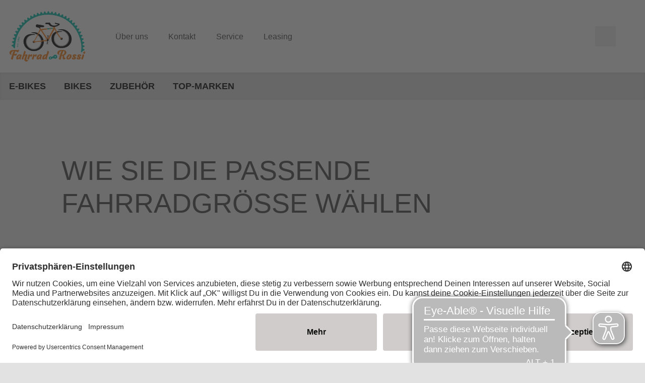

--- FILE ---
content_type: text/html;charset=UTF-8
request_url: https://www.fahrradrossi.de/service/fachberatung/rahmengroesse
body_size: 42181
content:


<!DOCTYPE html>
<html xml:lang="de-DE" lang="de-DE">
<head>
<title>Die passende Fahrradgröße bestimmen | Fahrrad Rossi</title>
<meta charset="utf-8" />
<meta name="viewport" content="width=device-width, initial-scale=1.0" />
<meta ref="meta-description" name="description" content="Die passende Rahmengröße für mehr Leistung, mehr Komfort und mehr Fahrspaß. Wir zeigen Ihnen einen pragmatischen Größenansatz" />
<link rel="canonical" href="https://www.fahrradrossi.de/service/fachberatung/rahmengroesse" />
<style id="globalStyles">
/*! tailwindcss v3.4.4 | MIT License | https://tailwindcss.com*/*, ::before, ::after{box-sizing:border-box;border-width:0;border-style:solid;border-color:currentColor}::before, ::after{--tw-content:''}html, :host{line-height:1.5;-webkit-text-size-adjust:100%;-moz-tab-size:4;-o-tab-size:4;tab-size:4;font-family:FH_Body_Lato,FH_Body_Exo_2,FH_Body_Roboto_Slab,FH_Body_Lora,FH_Body_Open_Sans,FH_Body_Urbanist,FH_Body_Zen_Kaku_Gothic_Antique,FH_Body_Manrope,FH_Body_OoohBaby,FH_Body_Ubuntu,FH_Body_Ubuntu_Condensed,FH_Body_Josefin_Sans,FH_Body_Geogrotesque,FH_Body_Gotham,FH_Body_Klavika,FH_Body_Roboto_Condensed,sans-serif,Arial;font-feature-settings:normal;font-variation-settings:normal;-webkit-tap-highlight-color:transparent}body{margin:0;line-height:inherit}hr{height:0;color:inherit;border-top-width:1px}abbr:where([title]){-webkit-text-decoration:underline dotted;text-decoration:underline dotted}h1, h2, h3, h4, h5, h6{font-size:inherit;font-weight:inherit}a{color:inherit;text-decoration:inherit}b, strong{font-weight:bolder}code, kbd, samp, pre{font-family:ui-monospace,SFMono-Regular,Menlo,Monaco,Consolas,"Liberation Mono","Courier New",monospace;font-feature-settings:normal;font-variation-settings:normal;font-size:1em}small{font-size:80%}sub, sup{font-size:75%;line-height:0;position:relative;vertical-align:baseline}sub{bottom:-0.25em}sup{top:-0.5em}table{text-indent:0;border-color:inherit;border-collapse:collapse}button, input, optgroup, select, textarea{font-family:inherit;font-feature-settings:inherit;font-variation-settings:inherit;font-size:100%;font-weight:inherit;line-height:inherit;letter-spacing:inherit;color:inherit;margin:0;padding:0}button, select{text-transform:none}button, input:where([type='button']), input:where([type='reset']), input:where([type='submit']){-webkit-appearance:button;background-color:transparent;background-image:none}:-moz-focusring{outline:auto}:-moz-ui-invalid{box-shadow:none}progress{vertical-align:baseline}::-webkit-inner-spin-button, ::-webkit-outer-spin-button{height:auto}[type='search']{-webkit-appearance:textfield;outline-offset:-2px}::-webkit-search-decoration{-webkit-appearance:none}::-webkit-file-upload-button{-webkit-appearance:button;font:inherit}summary{display:list-item}blockquote, dl, dd, h1, h2, h3, h4, h5, h6, hr, figure, p, pre{margin:0}fieldset{margin:0;padding:0}legend{padding:0}ol, ul, menu{list-style:none;margin:0;padding:0}dialog{padding:0}textarea{resize:vertical}input::-moz-placeholder, textarea::-moz-placeholder{opacity:1;color:#9ca3af}input::placeholder, textarea::placeholder{opacity:1;color:#9ca3af}button, [role="button"]{cursor:pointer}:disabled{cursor:default}img, svg, video, canvas, audio, iframe, embed, object{display:block;vertical-align:middle}img, video{max-width:100%;height:auto}[hidden]{display:none}:root{--colors-default-theme:default-theme-no-op;--colors-transparent:transparent;--colors-black:#000;--colors-white:#fff;--colors-grey-50:#f9fafb;--colors-grey-100:#f3f4f6;--colors-grey-200:#e5e7eb;--colors-grey-300:#d1d5db;--colors-grey-400:#9ca3af;--colors-grey-500:#6b7280;--colors-grey-600:#4b5563;--colors-grey-700:#374151;--colors-grey-800:#1f2937;--colors-grey-900:#111827;--colors-brand-50:#f6f6f9;--colors-brand-100:#edeef3;--colors-brand-200:#d2d4e0;--colors-brand-300:#b7bbcd;--colors-brand-400:#8187a8;--colors-brand-500:#4b5482;--colors-brand-600:#444c75;--colors-brand-700:#383f62;--colors-brand-800:#2d324e;--colors-brand-900:#252940;--colors-accent-50:#f7fffd;--colors-accent-100:#f0fffb;--colors-accent-200:#d9fef6;--colors-accent-300:#c2fef0;--colors-accent-400:#95fde5;--colors-accent-500:#67fcda;--colors-accent-600:#5de3c4;--colors-accent-700:#4dbda4;--colors-accent-800:#3e9783;--colors-accent-900:#327b6b;--colors-success-50:#f4f9f6;--colors-success-100:#e8f3ee;--colors-success-200:#c6e1d4;--colors-success-300:#a3cfbb;--colors-success-400:#5eab87;--colors-success-500:#198754;--colors-success-600:#177a4c;--colors-success-700:#13653f;--colors-success-800:#0f5132;--colors-success-900:#0c4229;--colors-info-50:#f3fcfe;--colors-info-100:#e7fafe;--colors-info-200:#c3f2fb;--colors-info-300:#9eeaf9;--colors-info-400:#56daf5;--colors-info-500:#0dcaf0;--colors-info-600:#0cb6d8;--colors-info-700:#0a98b4;--colors-info-800:#087990;--colors-info-900:#066376;--colors-warning-50:#fffcf3;--colors-warning-100:#fff9e6;--colors-warning-200:#fff0c1;--colors-warning-300:#ffe69c;--colors-warning-400:#ffd451;--colors-warning-500:#ffc107;--colors-warning-600:#e6ae06;--colors-warning-700:#bf9105;--colors-warning-800:#997404;--colors-warning-900:#7d5f03;--colors-danger-50:#fdf5f6;--colors-danger-100:#fcebec;--colors-danger-200:#f6cdd1;--colors-danger-300:#f1aeb5;--colors-danger-400:#e7727d;--colors-danger-500:#dc3545;--colors-danger-600:#c6303e;--colors-danger-700:#a52834;--colors-danger-800:#842029;--colors-danger-900:#6c1a22;--colors-status-grey:#d4d4d4;--colors-status-red:#dc3545;--colors-status-orange:#ff9200;--colors-status-green:#00ce0a;--colors-status-blue:#0081ff;--spacing-0:0px;--spacing-1:0.25rem;--spacing-2:0.5rem;--spacing-3:0.75rem;--spacing-4:1rem;--spacing-5:1.25rem;--spacing-6:1.5rem;--spacing-7:1.75rem;--spacing-8:2rem;--spacing-9:2.25rem;--spacing-10:2.5rem;--spacing-11:2.75rem;--spacing-12:3rem;--spacing-14:3.5rem;--spacing-16:4rem;--spacing-18:4.5rem;--spacing-20:5rem;--spacing-24:6rem;--spacing-28:7rem;--spacing-32:8rem;--spacing-36:9rem;--spacing-40:10rem;--spacing-44:11rem;--spacing-48:12rem;--spacing-52:13rem;--spacing-56:14rem;--spacing-60:15rem;--spacing-64:16rem;--spacing-72:18rem;--spacing-80:20rem;--spacing-96:24rem;--spacing-px:1px;--spacing-2px:2px;--spacing-0\.5:0.125rem;--spacing-1\.5:0.375rem;--spacing-2\.5:0.625rem;--spacing-3\.5:0.875rem;--spacing-1\/2:50%;--spacing-1\/3:33.333333%;--spacing-2\/3:66.666667%;--spacing-1\/4:25%;--spacing-2\/4:50%;--spacing-3\/4:75%;--spacing-1\/5:20%;--spacing-2\/5:40%;--spacing-3\/5:60%;--spacing-4\/5:80%;--spacing-1\/6:16.666667%;--spacing-2\/6:33.333333%;--spacing-3\/6:50%;--spacing-4\/6:66.666667%;--spacing-5\/6:83.333333%;--spacing-1\/12:8.333333%;--spacing-2\/12:16.666667%;--spacing-3\/12:25%;--spacing-4\/12:33.333333%;--spacing-5\/12:41.666667%;--spacing-6\/12:50%;--spacing-7\/12:58.333333%;--spacing-8\/12:66.666667%;--spacing-9\/12:75%;--spacing-10\/12:83.333333%;--spacing-11\/12:91.666667%;--spacing-full:100%;--gradients-gradient1:linear-gradient(136deg,var(--colors-brand-400) 0%,var(--colors-brand-600) 100%);--gradients-gradient2:linear-gradient(136deg,var(--colors-brand-600) 0%,var(--colors-brand-400) 100%);--gradients-gradient3:linear-gradient(136deg,var(--colors-brand-400) 0%,var(--colors-brand-600) 100%);--gradients-gradient4:linear-gradient(136deg,var(--colors-brand-600) 0%,var(--colors-brand-400) 100%);--shadows-box-shadow:0 16px 10px 0 rgba(76,75,94,0.1);--box-shadow-default:0 16px 10px 0 rgba(76,75,94,0.1);--box-shadow-default_inner:inset 0 1px 5px 0 rgba(90,84,84,0.15);--box-shadow-md:0 4px 6px -1px rgba(0,0,0,0.1),0 2px 4px -1px rgba(0,0,0,0.06);--box-shadow-lg:0 10px 15px -3px rgba(0,0,0,0.1),0 4px 6px -2px rgba(0,0,0,0.05);--box-shadow-xl:0 20px 25px -5px rgba(0,0,0,0.1),0 10px 10px -5px rgba(0,0,0,0.04);--box-shadow-2xl:0 25px 50px -12px rgba(0,0,0,0.25);--box-shadow-inner:inset 0 2px 4px 0 rgba(0,0,0,0.06);--box-shadow-outline:0 0 0 3px rgba(66,153,225,0.5);--box-shadow-none:none;--speed-fast:100ms;--speed-default:200ms;--speed-medium:300ms;--speed-slow:500ms;--alpha-10pct:10%;--alpha-15pct:15%;--alpha-20pct:20%;--alpha-25pct:25%;--alpha-50pct:50%;--page-max-width:1920px;--page-max-breakpoint:1920px;--container-max-width:1468px}*, ::before, ::after{--tw-border-spacing-x:0;--tw-border-spacing-y:0;--tw-translate-x:0;--tw-translate-y:0;--tw-rotate:0;--tw-skew-x:0;--tw-skew-y:0;--tw-scale-x:1;--tw-scale-y:1;--tw-pan-x: ;--tw-pan-y: ;--tw-pinch-zoom: ;--tw-scroll-snap-strictness:proximity;--tw-gradient-from-position: ;--tw-gradient-via-position: ;--tw-gradient-to-position: ;--tw-ordinal: ;--tw-slashed-zero: ;--tw-numeric-figure: ;--tw-numeric-spacing: ;--tw-numeric-fraction: ;--tw-ring-inset: ;--tw-ring-offset-width:0px;--tw-ring-offset-color:#fff;--tw-ring-color:rgb(59 130 246/0.5);--tw-ring-offset-shadow:0 0 #0000;--tw-ring-shadow:0 0 #0000;--tw-shadow:0 0 #0000;--tw-shadow-colored:0 0 #0000;--tw-blur: ;--tw-brightness: ;--tw-contrast: ;--tw-grayscale: ;--tw-hue-rotate: ;--tw-invert: ;--tw-saturate: ;--tw-sepia: ;--tw-drop-shadow: ;--tw-backdrop-blur: ;--tw-backdrop-brightness: ;--tw-backdrop-contrast: ;--tw-backdrop-grayscale: ;--tw-backdrop-hue-rotate: ;--tw-backdrop-invert: ;--tw-backdrop-opacity: ;--tw-backdrop-saturate: ;--tw-backdrop-sepia: ;--tw-contain-size: ;--tw-contain-layout: ;--tw-contain-paint: ;--tw-contain-style: }::backdrop{--tw-border-spacing-x:0;--tw-border-spacing-y:0;--tw-translate-x:0;--tw-translate-y:0;--tw-rotate:0;--tw-skew-x:0;--tw-skew-y:0;--tw-scale-x:1;--tw-scale-y:1;--tw-pan-x: ;--tw-pan-y: ;--tw-pinch-zoom: ;--tw-scroll-snap-strictness:proximity;--tw-gradient-from-position: ;--tw-gradient-via-position: ;--tw-gradient-to-position: ;--tw-ordinal: ;--tw-slashed-zero: ;--tw-numeric-figure: ;--tw-numeric-spacing: ;--tw-numeric-fraction: ;--tw-ring-inset: ;--tw-ring-offset-width:0px;--tw-ring-offset-color:#fff;--tw-ring-color:rgb(59 130 246/0.5);--tw-ring-offset-shadow:0 0 #0000;--tw-ring-shadow:0 0 #0000;--tw-shadow:0 0 #0000;--tw-shadow-colored:0 0 #0000;--tw-blur: ;--tw-brightness: ;--tw-contrast: ;--tw-grayscale: ;--tw-hue-rotate: ;--tw-invert: ;--tw-saturate: ;--tw-sepia: ;--tw-drop-shadow: ;--tw-backdrop-blur: ;--tw-backdrop-brightness: ;--tw-backdrop-contrast: ;--tw-backdrop-grayscale: ;--tw-backdrop-hue-rotate: ;--tw-backdrop-invert: ;--tw-backdrop-opacity: ;--tw-backdrop-saturate: ;--tw-backdrop-sepia: ;--tw-contain-size: ;--tw-contain-layout: ;--tw-contain-paint: ;--tw-contain-style: }.btn{padding-left:var(--spacing-4,1rem);padding-right:var(--spacing-4,1rem);text-decoration-line:none;height:var(--spacing-12,3rem);max-width:100%;display:inline-flex;flex-wrap:nowrap;align-items:center;justify-content:space-between;letter-spacing:0em;line-height:1.5;cursor:pointer;color:var(--colors-white,#fff);text-transform:var(--button-text-transform);font-family:var(--button-font-family);font-size:var(--button-font-size);font-weight:var(--button-font-weight);border-radius:var(--button-border-radius)}.btn:focus{outline:2px solid transparent;outline-offset:2px;outline-offset:0}.btn span{overflow:hidden;text-overflow:ellipsis;white-space:nowrap}.btn .svg-mask{background-color:var(--colors-white,#fff)}.btn svg-icon{width:var(--spacing-5,1.25rem);height:var(--spacing-5,1.25rem);margin-right:var(--spacing-5,1.25rem)}.btn svg-icon:only-child{margin-left:var(--spacing-0,0px);margin-right:var(--spacing-0,0px)}.btn svg-icon:not(:only-child):last-child{margin-left:var(--spacing-5,1.25rem);margin-right:var(--spacing-0,0px)}.btn.icon-right{flex-direction:row-reverse}.btn.icon-right svg-icon{margin-left:var(--spacing-5,1.25rem);margin-right:var(--spacing-0,0px)}.btn-disabled-style{background:var(--colors-grey-200,#CCCCCC);color:var(--colors-grey-400,#999999);border-width:0px;cursor:not-allowed}.btn-disabled-style:hover{background:var(--colors-grey-200,#CCCCCC)}.btn-brand{background:var(--button-brand-background);color:var(--button-brand-color)}.btn-brand:focus, .btn-brand:active, .btn-brand.is-active{box-shadow:0 0 0 2px var(--theme-outline-color,var(--colors-grey-300,#B3B3B3))}.btn-brand.is-disabled, .btn-brand[disabled]{background:var(--colors-grey-200,#CCCCCC);color:var(--colors-grey-400,#999999);border-width:0px;cursor:not-allowed}.btn-brand.is-disabled:hover, .btn-brand[disabled]:hover{background:var(--colors-grey-200,#CCCCCC)}.btn-accent{background:var(--button-accent-background);color:var(--button-accent-color)}.btn-accent:focus, .btn-accent:active, .btn-accent.is-active{box-shadow:0 0 0 2px var(--theme-outline-color,var(--colors-grey-300,#B3B3B3))}.btn-accent.is-disabled, .btn-accent[disabled]{background:var(--colors-grey-200,#CCCCCC);color:var(--colors-grey-400,#999999);border-width:0px;cursor:not-allowed}.btn-accent.is-disabled:hover, .btn-accent[disabled]:hover{background:var(--colors-grey-200,#CCCCCC)}.btn-light{color:var(--colors-black,#000);background:var(--button-light-background)}.btn-light:focus, .btn-light:active, .btn-light.is-active{box-shadow:0 0 0 2px var(--theme-outline-color,var(--colors-grey-300,#B3B3B3))}.btn-light.is-disabled, .btn-light[disabled]{background:var(--colors-grey-200,#CCCCCC);color:var(--colors-grey-400,#999999);border-width:0px;cursor:not-allowed}.btn-light.is-disabled:hover, .btn-light[disabled]:hover{background:var(--colors-grey-200,#CCCCCC)}.btn-light .svg-mask{background-color:var(--colors-black,#000)}.btn-success{background:var(--button-success-background)}.btn-success:focus, .btn-success:active, .btn-success.is-active{box-shadow:0 0 0 2px var(--theme-outline-color,var(--colors-grey-300,#B3B3B3))}.btn-success.is-disabled, .btn-success[disabled]{background:var(--colors-grey-200,#CCCCCC);color:var(--colors-grey-400,#999999);border-width:0px;cursor:not-allowed}.btn-success.is-disabled:hover, .btn-success[disabled]:hover{background:var(--colors-grey-200,#CCCCCC)}.btn-danger{background:var(--button-danger-background)}.btn-danger:focus, .btn-danger:active, .btn-danger.is-active{box-shadow:0 0 0 2px var(--theme-outline-color,var(--colors-grey-300,#B3B3B3))}.btn-danger.is-disabled, .btn-danger[disabled]{background:var(--colors-grey-200,#CCCCCC);color:var(--colors-grey-400,#999999);border-width:0px;cursor:not-allowed}.btn-danger.is-disabled:hover, .btn-danger[disabled]:hover{background:var(--colors-grey-200,#CCCCCC)}.btn-success{background:var(--button-success-background)}.btn-success:focus, .btn-success:active, .btn-success.is-active{box-shadow:0 0 0 2px var(--theme-outline-color,var(--colors-grey-300,#B3B3B3))}.btn-success.is-disabled, .btn-success[disabled]{background:var(--colors-grey-200,#CCCCCC);color:var(--colors-grey-400,#999999);border-width:0px;cursor:not-allowed}.btn-success.is-disabled:hover, .btn-success[disabled]:hover{background:var(--colors-grey-200,#CCCCCC)}.btn-dark{background:var(--button-dark-background)}.btn-dark:focus, .btn-dark:active, .btn-dark.is-active{box-shadow:0 0 0 2px var(--theme-outline-color,var(--colors-grey-300,#B3B3B3))}.btn-dark.is-disabled, .btn-dark[disabled]{background:var(--colors-grey-200,#CCCCCC);color:var(--colors-grey-400,#999999);border-width:0px;cursor:not-allowed}.btn-dark.is-disabled:hover, .btn-dark[disabled]:hover{background:var(--colors-grey-200,#CCCCCC)}.btn-outline-dark{color:var(--colors-black,#000);border-width:var(--button-outline-border-width);border-color:var(--button-outline-dark-border-color)}.btn-outline-dark:focus, .btn-outline-dark:active, .btn-outline-dark.is-active{box-shadow:0 0 0 2px var(--theme-outline-color,var(--colors-grey-300,#B3B3B3))}.btn-outline-dark.is-disabled, .btn-outline-dark[disabled]{background:var(--colors-grey-200,#CCCCCC);color:var(--colors-grey-400,#999999);border-width:0px;cursor:not-allowed}.btn-outline-dark.is-disabled:hover, .btn-outline-dark[disabled]:hover{background:var(--colors-grey-200,#CCCCCC)}.btn-outline-dark.is-active{color:var(--button-outline-dark-color-active);background:var(--button-outline-dark-background-active);border-color:var(--button-outline-dark-border-color-active)}.btn-outline-light{border-width:var(--button-outline-border-width);border-color:var(--button-outline-light-border-color)}.btn-outline-light:focus, .btn-outline-light:active, .btn-outline-light.is-active{color:var(--button-outline-light-color-active);background:var(--button-outline-light-background-active);border-color:var(--button-outline-light-border-color-active)}.btn-outline-light:focus{box-shadow:0 0 0 2px var(--theme-outline-color-light,var(--colors-grey-300,#B3B3B3))}.btn-outline-light.is-disabled, .btn-outline-light[disabled]{background:var(--colors-grey-200,#CCCCCC);color:var(--colors-grey-400,#999999);border-width:0px;cursor:not-allowed}.btn-outline-light.is-disabled:hover, .btn-outline-light[disabled]:hover{background:var(--colors-grey-200,#CCCCCC)}.btn-outline-light .svg-mask{background-color:var(--colors-white,#fff)}.btn-toggle{color:var(--colors-black,#000);border-width:1px;border-color:var(--colors-grey-200,#CCCCCC);background-color:var(--colors-white,#fff)}.btn-toggle:focus{box-shadow:0 0 0 1px var(--theme-outline-color,var(--colors-grey-200,#CCCCCC));border-color:var(--colors-grey-200,#CCCCCC)}.btn-toggle:active, .btn-toggle.is-active{box-shadow:0 0 0 1px var(--theme-outline-color,var(--colors-black,#000));border-color:var(--colors-black,#000)}.btn-toggle.is-disabled, .btn-toggle[disabled]{color:var(--colors-grey-300,#B3B3B3);cursor:not-allowed;background-image:url("data:image/svg+xml;utf8,<svg xmlns='http://www.w3.org/2000/svg' version='1.1' preserveAspectRatio='none' shape-rendering='geometricPrecision' viewBox='0 0 100 100'><line x1='0' y1='100' x2='30' y2='70' stroke='rgb(179,179,179)' vector-effect='non-scaling-stroke'/><line x1='70' y1='30' x2='100' y2='0' stroke='rgb(179,179,179)' vector-effect='non-scaling-stroke'/></svg>");background-repeat:no-repeat;background-position:center center;background-size:100% 100%,auto}.btn-link{padding-left:var(--spacing-1,0.25rem);padding-right:var(--spacing-1,0.25rem);background-color:var(--colors-transparent,transparent);height:auto;min-height:var(--spacing-12,3rem);color:var(--theme-link-color);text-transform:var(--button-inline-text-transform)}.btn-link.is-disabled, .btn-link[disabled]{color:var(--colors-grey-300,#B3B3B3);cursor:not-allowed}.btn-link span{white-space:normal}.btn-link .svg-mask{background-color:var(--theme-link-color)}.btn-link svg-icon{margin-right:var(--spacing-1,0.25rem)}.btn-link svg-icon:only-child{margin-left:var(--spacing-0,0px);margin-right:var(--spacing-0,0px)}.btn-link svg-icon:not(:only-child):last-child{margin-left:var(--spacing-1,0.25rem);margin-right:var(--spacing-0,0px)}.btn-link.icon-right svg-icon{margin-left:var(--spacing-1,0.25rem);margin-right:var(--spacing-0,0px)}.btn.is-hero{height:var(--spacing-14,3.5rem)}.btn.is-black span{color:var(--colors-black,#000)}.btn.is-inline{height:auto;padding:var(--spacing-0,0px);line-height:1.2;min-height:0}.btn.is-inline span{font-weight:400}.btn.is-inline svg-icon{width:var(--spacing-4,1rem);height:var(--spacing-4,1rem)}.btn.is-inline.is-small{padding-left:var(--spacing-6,1.5rem);padding-right:var(--spacing-6,1.5rem);padding-top:var(--spacing-1,0.25rem);padding-bottom:var(--spacing-1,0.25rem)}.btn-theme{background:var(--button-brand-background);color:var(--button-brand-color)}.btn-theme:focus,.btn-theme:active,.btn-theme.is-active{box-shadow:0 0 0 2px var(--theme-outline-color,var(--colors-grey-300,#B3B3B3))}.btn-theme.is-disabled,.btn-theme[disabled]{background:var(--colors-grey-200,#CCCCCC);color:var(--colors-grey-400,#999999);border-width:0px;cursor:not-allowed}.btn-theme.is-disabled:hover,.btn-theme[disabled]:hover{background:var(--colors-grey-200,#CCCCCC)}.btn-theme.is-disabled,.btn-theme[disabled]{background:var(--colors-grey-200,#CCCCCC);color:var(--colors-grey-400,#999999);border-width:0px;cursor:not-allowed}.btn-theme.is-disabled:hover,.btn-theme[disabled]:hover{background:var(--colors-grey-200,#CCCCCC)}.btn-pill{display:inline-flex;align-items:center;border-radius:9999px;color:var(--button-pill-color);background:var(--button-pill-background-color)}.btn-pill.is-small{font-size:0.875rem;line-height:1;padding-top:var(--spacing-0\.5,0.125rem)!important;padding-bottom:var(--spacing-0\.5,0.125rem)!important}[cloak='true']{visibility:hidden!important}[cloak='display-none']{display:none!important}[cloak='height-0']{height:0!important;overflow:hidden!important}.text-link{font-weight:500;color:var(--colors-brand-500,#3b82f6)}.text-link.is-disabled, .text-link[disabled]{color:var(--colors-grey-300,#B3B3B3);cursor:not-allowed}:root{--text-xl:calc(1.28rem + 0.6vw);--text-2xl:calc(1.38rem + 1.35vw);--text-3xl:calc(1.6rem + 2vw);--text-4xl:calc(1.56rem + 3.7vw);--text-5xl:calc(2.5rem + 3.75vw);--text-6xl:calc(3.5rem + 3.75vw);--text-7xl:calc(4.5rem + 3.75vw);--text-8xl:calc(6rem + 3.3vw)}@media (min-width: 1920px){:root{--text-lg:1.5rem;--text-xl:2rem;--text-2xl:3rem;--text-3xl:4rem;--text-4xl:6rem;--text-5xl:7rem;--text-6xl:8rem;--text-7xl:9rem;--text-8xl:10rem}}.rfs-text:not(.no-rfs-margin).text-lg{margin-bottom:1.3em}.rfs-text:not(.no-rfs-margin).text-xl{margin-bottom:1em}.rfs-text:not(.no-rfs-margin).text-2xl{margin-bottom:0.8em}.rfs-text:not(.no-rfs-margin).text-3xl{margin-bottom:0.6em}.rfs-text:not(.no-rfs-margin).text-4xl, .rfs-text:not(.no-rfs-margin).text-5xl, .rfs-text:not(.no-rfs-margin).text-6xl, .rfs-text:not(.no-rfs-margin).text-7xl, .rfs-text:not(.no-rfs-margin).text-8xl{margin-bottom:0.4em}.rfs-text.text-lg{font-size:var(--text-lg)}.rfs-text.text-xl{font-size:var(--text-xl)}.rfs-text.text-2xl{font-size:var(--text-2xl)}.rfs-text.text-3xl{font-size:var(--text-3xl)}.rfs-text.text-4xl{font-size:var(--text-4xl)}.rfs-text.text-5xl{font-size:var(--text-5xl)}.rfs-text.text-6xl{font-size:var(--text-6xl)}.rfs-text.text-7xl{font-size:var(--text-7xl)}.rfs-text.text-8xl{font-size:var(--text-8xl)}:root{--list-default-image:url("data:image/svg+xml,%3Csvg xmlns='http://www.w3.org/2000/svg' width='15' height='15' viewBox='0 0 15 15'%3E%3Ccircle cx='16.5' cy='16.5' r='7.5' fill-rule='evenodd' transform='translate(-9 -9)'/%3E%3C/svg%3E%0A");--list-checkmark-image:url("data:image/svg+xml,%3Csvg xmlns='http://www.w3.org/2000/svg' width='24' height='19' viewBox='0 0 24 19'%3E%3Cpath fill-rule='evenodd' d='M6.05164676,16.6772093 C5.77101831,16.3725447 5.2965445,16.3530595 4.99187986,16.633688 C4.68721522,16.9143164 4.66773004,17.3887902 4.9483585,17.6934549 L11.9916174,25.339978 L27.5469395,9.01741714 C27.8327006,8.71756138 27.8212746,8.24282513 27.5214189,7.95706404 C27.2215631,7.67130294 26.7468269,7.68272892 26.4610658,7.98258468 L12.0102438,23.1461679 L6.05164676,16.6772093 Z' transform='translate(-4 -7)'/%3E%3C/svg%3E%0A");--list-default-image-color:var(--colors-brand-500,#3b82f6);--list-checkmark-image-color:var(--colors-brand-500,#3b82f6)}.text-invers{--list-checkmark-image-color:var(--theme-text-color-invers)}.list-default, .text-component ul:not(.list-checkmark), .cke_editable ul:not(.list-checkmark){padding-left:var(--spacing-12,3rem)}.list-default li:not(ol > li), .text-component ul:not(.list-checkmark) li:not(ol > li), .cke_editable ul:not(.list-checkmark) li:not(ol > li){position:relative;overflow-wrap:break-word}.list-default li:not(ol > li)::before, .text-component ul:not(.list-checkmark) li:not(ol > li)::before, .cke_editable ul:not(.list-checkmark) li:not(ol > li)::before{content:' ';background-color:var(--list-default-image-color);display:inline-block;transform:translateX(calc(var(--spacing-5, 1.25rem) * -1));height:var(--spacing-2,0.5rem);width:var(--spacing-2,0.5rem);margin-left:calc(var(--spacing-2, 0.5rem) * -1);vertical-align:middle;-webkit-mask-image:var(--list-default-image);mask-image:var(--list-default-image);-webkit-mask-position:center center;mask-position:center center;-webkit-mask-repeat:no-repeat;mask-repeat:no-repeat;-webkit-mask-size:var(--spacing-2,0.5rem) auto;mask-size:var(--spacing-2,0.5rem) auto}.text-component ol{list-style-type:decimal;padding-left:36px}.text-component ol:not([class*='leading']){line-height:1.67}.text-component ol li{padding-left:12px}.list-checkmark{padding-left:var(--spacing-12,3rem)}.list-checkmark li{position:relative;overflow-wrap:break-word}.list-checkmark li::before{content:' ';background-color:var(--list-checkmark-image-color);display:inline-block;transform:translateX(calc(50% + var(--spacing-6, 1.5rem) * -1));width:24px;margin-left:-24px;height:19px;vertical-align:middle;-webkit-mask-image:var(--list-checkmark-image);mask-image:var(--list-checkmark-image);-webkit-mask-size:contain;mask-size:contain;-webkit-mask-position:center center;mask-position:center center;-webkit-mask-repeat:no-repeat;mask-repeat:no-repeat}.list-default:not([class*='leading']), .list-checkmark:not([class*='leading']){line-height:1.67}.text-component:not([class*='leading']) .list-default, .text-component:not([class*='leading']) .list-checkmark, .cke_editable:not([class*='leading']) .list-default, .cke_editable:not([class*='leading']) .list-checkmark{line-height:1.67}html{font-size:var(--theme-root-font-size);line-height:var(--theme-root-line-height);color:var(--theme-text-color)}body{font-size:var(--theme-body-font-size);font-weight:var(--theme-body-font-weight);font-family:var(--theme-body-font-family)}h1, h2, h3, h4, h5, h6{font-family:var(--theme-headline-font-family);color:var(--theme-headline-color);font-weight:var(--theme-headline-font-weight)}:root{--theme-root-font-size:16px;--theme-root-line-height:1.5;--theme-body-background-color:var(--colors-grey-50,#FCFCFC);--theme-body-font-size:1.125rem;--theme-page-background-color:var(--colors-white,#fff);--theme-page-border-color:var(--colors-grey-100,#E5E5E5);--theme-body-font-family:FH_Body_Lato,FH_Body_Exo_2,FH_Body_Roboto_Slab,FH_Body_Lora,FH_Body_Open_Sans,FH_Body_Urbanist,FH_Body_Zen_Kaku_Gothic_Antique,FH_Body_Manrope,FH_Body_OoohBaby,FH_Body_Ubuntu,FH_Body_Ubuntu_Condensed,FH_Body_Josefin_Sans,FH_Body_Geogrotesque,FH_Body_Gotham,FH_Body_Klavika,FH_Body_Roboto_Condensed,sans-serif,Arial;--theme-body-font-weight:normal;--theme-text-color:var(--colors-black,#000);--theme-text-color-invers:var(--colors-grey-50,#FCFCFC);--theme-gradient-1:linear-gradient(136deg,var(--colors-brand-400) 0%,var(--colors-brand-600) 100%);--theme-gradient-2:linear-gradient(136deg,var(--colors-brand-600) 0%,var(--colors-brand-400) 100%);--theme-outline-color:rgba(0,0,0,0.1);--theme-outline-color-light:rgba(255,255,255,0.2);--theme-headline-font-family:FH_Headline_Lato,FH_Headline_Exo_2,FH_Headline_Roboto_Slab,FH_Headline_Lora,FH_Headline_Comfortaa,FH_Headline_Special_Elite,FH_Headline_Alfa_Slab_One,FH_Headline_Architects_Daughter,FH_Headline_Bevan,FH_Headline_Courier_Prime,FH_Headline_Open_Sans,FH_Headline_Urbanist,FH_Headline_Zen_Kaku_Gothic_Antique,FH_Headline_Manrope,FH_Headline_Ubuntu,FH_Headline_Josefin_Sans,FH_Headline_GeogrotesqueStencil,FH_Headline_Gotham,FH_Headline_Klavika,FH_Headline_Bebas_Neue,sans-serif,Arial,serif;--theme-headline-color:var(--colors-black,#000);--theme-headline-font-weight:400;--theme-link-color:var(--colors-brand-500,#3b82f6);--theme-link-color-hover:var(--colors-brand-700,#1d4ed8);--theme-border-color:var(--colors-grey-500,#7F7F7F);--theme-border-radius:0;--theme-backdrop-color:#000000;--theme-backdrop-opacity:0.8;--theme-shadow:var(--box-shadow-default,0 16px 10px 0 rgba(76,75,94,0.1));--theme-shadow-inner:var(--box-shadow-default_inner,inset 0 1px 5px 0 rgba(90,84,84,0.15));--theme-highlight-color:var(--theme-accent-color,var(--colors-accent-500,#fddd04));--theme-accent-background-color:rgba(103,252,218,0.1);--theme-accent-background-invers-color:rgba(103,252,218,0.2);--theme-sales-color:var(--colors-accent-500,#fddd04);--accordion-headline-font-family:var(--theme-body-font-family);--button-font-family:var(--theme-body-font-family);--button-font-size:var(--theme-body-font-size);--button-font-weight:500;--button-text-transform:uppercase;--button-inline-text-transform:none;--button-border-radius:0;--button-gradient-rainbow:linear-gradient(to bottom,rgba(255,0,0,1) 0%,rgba(255,154,0,1) 10%,rgba(208,222,33,1) 20%,rgba(79,220,74,1) 30%,rgba(63,218,216,1) 40%,rgba(47,201,226,1) 50%,rgba(28,127,238,1) 60%,rgba(95,21,242,1) 70%,rgba(186,12,248,1) 80%,rgba(251,7,217,1) 90%,rgba(255,0,0,1) 100%);--button-brand-background:var(--colors-brand-500,#3b82f6);--button-brand-background-hover:var(--colors-brand-700,#1d4ed8);--button-brand-color:var(--colors-white,#fff);--button-accent-background:var(--colors-accent-500,#fddd04);--button-accent-background-hover:var(--colors-accent-700,#bea603);--button-accent-color:var(--colors-white,#fff);--button-success-background:var(--colors-success-500,#198754);--button-success-background-hover:var(--colors-success-700,#13653f);--button-danger-background:var(--colors-danger-500,#dc3545);--button-danger-background-hover:var(--colors-danger-700,#a52834);--button-light-background:var(--colors-grey-200,#CCCCCC);--button-light-background-hover:var(--colors-grey-300,#B3B3B3);--button-dark-background:var(--colors-grey-800,#333333);--button-dark-background-hover:var(--colors-grey-900,#1A1A1A);--button-outline-border-width:var(--spacing-px,1px);--button-outline-dark-border-color:var(--theme-border-color);--button-outline-dark-background-hover:var(--colors-grey-100,#E5E5E5);--button-outline-dark-color-active:var(--colors-white,#fff);--button-outline-dark-background-active:var(--button-brand-background);--button-outline-dark-border-color-active:var(--colors-brand-500,#3b82f6);--button-outline-light-border-color:var(--button-light-background);--button-outline-light-background-hover:rgba(255,255,255,0.1);--button-outline-light-color-active:var(--colors-black,#000);--button-outline-light-background-active:var(--colors-white,#fff);--button-outline-light-border-color-active:var(--colors-white,#fff);--button-pill-color:var(--theme-text-color);--button-pill-background-color:var(--colors-brand-100,#dbeafe);--theme-form-radius:var(--button-border-radius);--theme-radio-field-color-active:var(--theme-highlight-color);--category-teaser-border-radius:var(--theme-border-radius);--modal-shadow:0 33px 76px 0 rgba(0,0,0,0.5);--modal-border-radius:var(--theme-border-radius);--modal-backdrop-color:var(--theme-backdrop-color);--product-card-shadow:var(--theme-shadow);--product-card-border-radius:var(--theme-border-radius);--product-card-border-color:var(--colors-grey-200,#CCCCCC);--product-card-border-color-hover:var(--colors-brand-400,#60a5fa);--filter-flyout-shadow:none;--filter-flyout-backdrop-color:var(--theme-backdrop-color);--footer-headline-font-family:var(--theme-body-font-family);--footer-headline-font-weight:var(--theme-body-font-weight);--icon-tile-border-radius:var(--theme-border-radius);--image-border-radius:var(--theme-border-radius);--image-card-border-radius:var(--theme-border-radius);--image-teaser-border-radius:var(--theme-border-radius);--image-text-border-radius:var(--theme-border-radius);--interstitial-teaser-border-radius:var(--theme-border-radius);--navigation-image-border-radius:var(--theme-border-radius);--product-description-color:var(--theme-text-color);--product-description-font-weight:var(--theme-body-font-weight);--product-brand-color:var(--theme-text-color);--product-brand-font-weight:900;--product-title-font-family:var(--theme-body-font-family);--product-title-color:var(--theme-text-color);--product-title-font-weight:500;--product-variant-specs-border-radius:var(--theme-border-radius);--section-background:white;--stage-bike-border-radius:var(--theme-border-radius);--stage-half-background:white;--stage-full-content-background:white;--tagline-font-family:var(--theme-body-font-family);--hover-indicator-color:black;--savings-label-background:var(--theme-gradient-1);--series-card-border-radius:var(--theme-border-radius);--table-border-radius:var(--theme-border-radius);--quote-border-radius:var(--theme-border-radius);--video-text-border-radius:var(--theme-border-radius);--header-background:var(--colors-white,#fff);--header-menu-background:var(--colors-brand-900,#1e3a8a);--header-hover-indicator:var(--hover-indicator-color);--header-navigation-y-alignment:center;--header-area-checkout-backgroundcolor:var(--header-background,var(--colors-white,#fff));--header-area-checkout-color:var(--meta-navigation-color);--header-area-navigation-y-alignment:var(--header-navigation-y-alignment);--header-logo-height:var(--spacing-20,5rem);--header-logo-padding:var(--spacing-2,0.5rem);--header-logo-shrinked-padding:var(--spacing-1,0.25rem);--header-logo-shrinked-height:var(--spacing-14,3.5rem);--header-icon-color:var(--colors-brand-900,#1e3a8a);--header-icon-bg-color:transparent;--header-mobile-icon-color:var(--colors-white,#fff);--header-mobile-icon-bg-color:var(--colors-brand-900,#1e3a8a);--meta-navigation-font-size:0.875rem;--meta-navigation-color:var(--colors-grey-500,#7F7F7F);--main-navigation-font-size:var(--theme-body-font-size);--main-navigation-color:var(--colors-white,#fff);--main-navigation-font-weight:700;--main-navigation-backdrop-color:var(--theme-backdrop-color);--main-navigation-header-background:var(--header-background,var(--colors-white,#fff));--frame-active-color:var(--theme-highlight-color);--loading-spinner-color:var(--colors-brand-500,#3b82f6);--search-highlight-color:var(--colors-info-500,#0dcaf0);--product-search-suggestion-highlight-color:var(--colors-accent-500,#fddd04);--header-area-height:0px;--header-area-transparent-height:0px;--theme-section-border-width:var(--spacing-4,1rem)}@media (min-width: 992px){:root{--theme-section-border-width:var(--spacing-8,2rem)}}:root{--theme-page-background-color:var(--colors-white,#fff);--theme-page-border-color:var(--colors-grey-100,#E5E5E5);--page-max-width:1920px}@media (min-width: 1200px){:root{--scroll-bar-width:17px}}body, html{min-height:100%;padding:0;background:var(--theme-body-background-color,var(--colors-white,#fff))}html{scroll-padding-top:var(--sticky-header-height,100px)}.page-container{max-width:1920px;margin:0 auto;min-height:100vh;display:flex;flex-direction:column;background:var(--theme-page-background-color,var(--colors-white,#fff));--outer-space-width:0px;--outer-page-space-width:0px}@media (min-width: 1468px){.page-container{--outer-space-width:calc((100vw - var(--scroll-bar-width, 0px) - 1468px) * 0.5)}}@media (min-width: 1920px){.page-container{outline:1px solid var(--theme-page-border-color,var(--colors-grey-100,#E5E5E5));--outer-space-width:calc((1920px - 1468px) * 0.5);--outer-page-space-width:calc((100vw - var(--scroll-bar-width, 0px) - 1920px) * 0.5)}}.page-content{position:relative;flex-grow:1}.container{max-width:1468px;padding-left:var(--spacing-4,1rem);padding-right:var(--spacing-4,1rem)}@media (min-width: 1200px){.container{margin-left:auto;margin-right:auto}}section .section-content > .cms-component:not(:last-child):not(.no-gap-component){margin-bottom:var(--spacing-4,1rem)}@media (min-width: 576px){section .section-content > .cms-component:not(:last-child):not(.no-gap-component){margin-bottom:var(--spacing-8,2rem)}}section .section-content .cms-component.no-gap-component > .rfs-text{margin-bottom:var(--spacing-0,0px)}section .section-content.text-invers{color:var(--theme-text-color-invers)}section .component-content-area .cms-component:not(:last-child):not(.no-gap-component){margin-bottom:var(--spacing-4,1rem)}section.section-wrapper{--section-border-width:0px;--section-border-bottom-width:0px;--section-background-color:var(--theme-page-background-color,transparent)}section.section-wrapper.has-border{--section-border-width:var(--theme-section-border-width,var(--spacing-4,1rem));--section-border-bottom-width:var(--theme-section-border-width,var(--spacing-4,1rem));border-width:var(--section-border-width)}section.section-wrapper.no-mobile-border{border-width:0;--section-border-width:0px;--section-border-bottom-width:0px}@media (min-width: 768px){section.section-wrapper.no-mobile-border{--section-border-width:var(--theme-section-border-width,var(--spacing-8,2rem));--section-border-bottom-width:var(--theme-section-border-width,var(--spacing-8,2rem));border-width:var(--section-border-width)}}section.section-wrapper.no-bottom-border{--section-border-bottom-width:0px;border-bottom-width:var(--section-border-bottom-width)}section .section-background-texture{opacity:var(--texture-opacity,1)}section .section-background-texture.has-gradient:before{position:absolute;inset:var(--spacing-0,0px);display:block;opacity:0.5;content:'';background-image:linear-gradient(var(--gradient-direction),transparent 0%,black 100%)}#usercentrics-button #uc-banner-centered .uc-powered-by-footer{display:none!important}.uc-embedding-container{color:var(--colors-black,#000)}tessa-image{aspect-ratio:3/2}.hidden-scrollbar::-webkit-scrollbar{display:none} /*!* utility styles go here... *!*/.object-top.object-left{-o-object-position:top left;object-position:top left}.object-top.object-right{-o-object-position:top right;object-position:top right}.object-bottom.object-left{-o-object-position:bottom left;object-position:bottom left}.object-bottom.object-right{-o-object-position:bottom right;object-position:bottom right}.fill-current{fill:currentColor}.stage-element .background-container{--bg-custom-color:transparent;z-index:-1}.stage-element .background-container .background-layer lazy-src{display:contents}.stage-element .background-container .background-layer img{min-height:0;height:auto;width:auto;max-width:100%;max-height:100%}.stage-element .content-background-color{--content-background-opacity:1;opacity:var(--content-background-opacity)}@media (min-width: 768px){.stage-element .content-box-mobile{--text-custom-color:none!important}}.stage-element .black-40, .stage-element .black-30, .stage-element .black-20, .stage-element .black-10, .stage-element .white-80, .stage-element .white-60, .stage-element .white-40, .stage-element .white-20{width:100%;height:100%}.stage-element .black-40, .stage-element .black-30, .stage-element .black-20, .stage-element .black-10{background-color:var(--colors-black,#000)}.stage-element .black-40{opacity:0.4}.stage-element .black-30{opacity:0.3}.stage-element .black-20{opacity:0.2}.stage-element .black-10{opacity:0.1}.stage-element .white-80, .stage-element .white-60, .stage-element .white-40, .stage-element .white-20{background-color:var(--colors-white,#fff)}.stage-element .white-80{opacity:0.8}.stage-element .white-60{opacity:0.6}.stage-element .white-40{opacity:0.4}.stage-element .white-20{opacity:0.2}.stage-element .full-width-content .content-box-mobile{width:100%}.stage-bike{border-radius:var(--stage-bike-border-radius);overflow:hidden}.stage-bike product-card{height:100%}.stage-bike .product-card-content{border-radius:0;border-width:0px;background-color:var(--colors-transparent,transparent)}.stage-bike .placeholder-not-visible{opacity:0;pointer-events:none}@media (min-width: 768px){.stage-bike frame-selector{position:absolute;right:var(--spacing-4,1rem)}@media (min-width: 1200px){.stage-bike frame-selector{right:var(--spacing-8,2rem)}}.stage-bike frame-selector{top:20%}}@media (min-width: 992px){.stage-bike{height:700px}.stage-bike frame-selector{top:5%}.stage-bike .slider-wrapper{--image-max-height:100%;position:absolute;inset:var(--spacing-4,1rem);margin-top:var(--spacing-0,0px)}.stage-bike .brand-name, .stage-bike .product-card-title, .stage-bike .product-card-description, .stage-bike .product-card-price-group, .stage-bike color-selector, .stage-bike frame-selector, .stage-bike product-sizes{z-index:1}.stage-bike .seal{top:25%;left:var(--spacing-4,1rem)}}@media (min-width: 1200px){.stage-bike .slider-wrapper{inset:var(--spacing-8,2rem)}.stage-bike .seal{left:var(--spacing-8,2rem)}}.stage-half{--shader-opacity:1}.stage-half.is-big, .stage-half.is-small{min-height:220px}.stage-half.is-big lazy-src, .stage-half.is-small lazy-src{height:100%}.stage-half .background-image-shader{opacity:var(--shader-opacity)}@media (min-width: 768px){.stage-half.is-big{min-height:516px}}@media (min-width: 992px){.stage-half.is-big{min-height:648px}}@media (min-width: 1200px){.stage-half.is-big{min-height:600px}}@media (min-width: 1920px){.stage-half.is-big{min-height:750px}}@media (min-width: 768px){.stage-half.is-small{min-height:324px}}@media (min-width: 992px){.stage-half.is-small{min-height:412px}}@media (min-width: 1200px){.stage-half.is-small{min-height:450px}}@media (min-width: 1920px){.stage-half.is-small{min-height:600px}}.stage-half.is-mini{min-height:162px}@media (min-width: 992px){.stage-half.is-mini{min-height:210px}}@media (min-width: 1200px){.stage-half.is-mini{min-height:300px}}@media (min-width: 1920px){.stage-half.is-mini{min-height:430px}}@media (min-width: 1468px){.disabled-content-container .stage-half .component-content-area{padding-right:calc(var(--outer-space-width) + 1rem)}.disabled-content-container .stage-half.flex-row-reverse .component-content-area{padding-right:0;padding-left:calc(var(--outer-space-width) + 1rem)}}:root{--stage-header-height:var(--header-height,var(--header-area-height,0px));--content-padding-bottom:var(--spacing-3,0.75rem)}.stage-full.intro-animation .content-box-mobile{opacity:0}.stage-full.intro-animation .content-box-mobile.animate__animated{opacity:1}.stage-full .background-image{transform:scale(1.1)}.stage-full .glide__arrows .glide__arrow{display:flex;align-items:center;justify-content:center;background-color:var(--colors-white,#fff);opacity:0.3}@media (min-width: 992px){.stage-full .glide__arrows .glide__arrow{transition-property:opacity;transition-timing-function:cubic-bezier(0.4,0,0.2,1);transition-duration:300ms}}.stage-full .glide__arrows .glide__arrow{color:var(--theme-text-color,black)}.stage-full .glide__arrows .glide__arrow:hover{opacity:1}.stage-full .glide__arrows .arrow--prev, .stage-full .glide__arrows .arrow--next{height:var(--spacing-4,1rem);width:var(--spacing-4,1rem)}.stage-full .glide__bullets{top:auto;bottom:0;height:var(--content-padding-bottom);justify-content:center}.stage-full .glide__bullets .glide__bullet{border-radius:7.5px;background-color:var(--glide-bullets-background-color,var(--colors-brand-600,#2563eb));width:var(--spacing-4,1rem);height:var(--spacing-4,1rem)}.stage-full .glide__bullets .glide__bullet:hover{border:none}.stage-full .glide__bullets .glide-element-bullet-active{width:42px;box-shadow:0 2px 4px 0 rgba(0,0,0,0.5)}.stage-full{--text-custom-color:none}.stage-full.is-full .image-size{height:calc(100vh - calc(var(--stage-header-height) - var(--header-area-transparent-height)) - var(--section-border-width) - var(--section-border-bottom-width))}@media (min-width: 768px){.stage-full.is-full{--content-padding-bottom:var(--spacing-20,5rem)}}@media (min-width: 1200px){.stage-full.is-full{--content-padding-bottom:var(--spacing-24,6rem)}}.stage-full.is-full .breakpoints-padding{padding-bottom:var(--content-padding-bottom);padding-top:calc(var(--header-area-transparent-height) + var(--spacing-3, 0.75rem) - var(--section-border-width))}@media (min-width: 768px){.stage-full.is-full .breakpoints-padding{padding-top:calc(var(--header-area-transparent-height) + var(--spacing-20, 5rem) - var(--section-border-width))}}@media (min-width: 1200px){.stage-full.is-full .breakpoints-padding{padding-top:calc(var(--header-area-transparent-height) + var(--spacing-24, 6rem) - var(--section-border-width))}}.stage-full.is-full.has-slides:not(.is-mobile-layout){--content-padding-bottom:var(--spacing-10,2.5rem)}@media (min-width: 768px){.stage-full.is-full.has-slides:not(.is-mobile-layout){--content-padding-bottom:var(--spacing-20,5rem)}}@media (min-width: 1200px){.stage-full.is-full.has-slides:not(.is-mobile-layout){--content-padding-bottom:var(--spacing-24,6rem)}}@media (max-width: calc(768px - 1px)){.stage-full.is-full .is-mobile-layout .breakpoints-padding{padding-left:var(--spacing-0,0px);padding-right:var(--spacing-0,0px)}}.stage-full.is-full + lazy-src{height:100%;width:100%}.stage-full.is-ratio4to3 .image-size{padding-bottom:75%}@media (min-width: 768px){.stage-full.is-ratio4to3{--content-padding-bottom:var(--spacing-20,5rem)}}@media (min-width: 1200px){.stage-full.is-ratio4to3{--content-padding-bottom:var(--spacing-24,6rem)}}.stage-full.is-ratio4to3 .breakpoints-padding{padding-bottom:var(--content-padding-bottom);padding-top:calc(var(--header-area-transparent-height) + var(--spacing-3, 0.75rem) - var(--section-border-width))}@media (min-width: 768px){.stage-full.is-ratio4to3 .breakpoints-padding{padding-top:calc(var(--header-area-transparent-height) + var(--spacing-20, 5rem) - var(--section-border-width))}}@media (min-width: 1200px){.stage-full.is-ratio4to3 .breakpoints-padding{padding-top:calc(var(--header-area-transparent-height) + var(--spacing-24, 6rem) - var(--section-border-width))}}.stage-full.is-ratio4to3.has-slides:not(.is-mobile-layout){--content-padding-bottom:var(--spacing-10,2.5rem)}@media (min-width: 768px){.stage-full.is-ratio4to3.has-slides:not(.is-mobile-layout){--content-padding-bottom:var(--spacing-20,5rem)}}@media (min-width: 1200px){.stage-full.is-ratio4to3.has-slides:not(.is-mobile-layout){--content-padding-bottom:var(--spacing-24,6rem)}}.stage-full.is-ratio4to3 .has-max-height .image-size{padding-bottom:0;height:320px}@media (min-width: 768px){.stage-full.is-ratio4to3 .has-max-height .image-size{height:576px}}@media (min-width: 992px){.stage-full.is-ratio4to3 .has-max-height .image-size{height:768px}}@media (min-width: 1200px){.stage-full.is-ratio4to3 .has-max-height .image-size{height:1080px}}.stage-full.is-ratio2to1 .image-size{padding-bottom:75%}@media (min-width: 768px){.stage-full.is-ratio2to1{--content-padding-bottom:var(--spacing-10,2.5rem)}.stage-full.is-ratio2to1 .image-size{padding-bottom:50%}}@media (min-width: 992px){.stage-full.is-ratio2to1{--content-padding-bottom:var(--spacing-14,3.5rem)}}@media (min-width: 1200px){.stage-full.is-ratio2to1{--content-padding-bottom:var(--spacing-24,6rem)}}.stage-full.is-ratio2to1 .breakpoints-padding{padding-bottom:var(--content-padding-bottom);padding-top:calc(var(--header-area-transparent-height) + var(--spacing-3, 0.75rem) - var(--section-border-width))}@media (min-width: 768px){.stage-full.is-ratio2to1 .breakpoints-padding{padding-top:calc(var(--header-area-transparent-height) + var(--spacing-10, 2.5rem))}}@media (min-width: 992px){.stage-full.is-ratio2to1 .breakpoints-padding{padding-top:calc(var(--header-area-transparent-height) + var(--spacing-14, 3.5rem))}}@media (min-width: 1200px){.stage-full.is-ratio2to1 .breakpoints-padding{padding-top:calc(var(--header-area-transparent-height) + var(--spacing-24, 6rem) - var(--section-border-width))}}.stage-full.is-ratio2to1.has-slides:not(.is-mobile-layout){--content-padding-bottom:var(--spacing-10,2.5rem)}@media (min-width: 992px){.stage-full.is-ratio2to1.has-slides:not(.is-mobile-layout){--content-padding-bottom:var(--spacing-14,3.5rem)}}@media (min-width: 1200px){.stage-full.is-ratio2to1.has-slides:not(.is-mobile-layout){--content-padding-bottom:var(--spacing-24,6rem)}}.stage-full.is-ratio2to1 .has-max-height .image-size{padding-bottom:0;height:320px}@media (min-width: 768px){.stage-full.is-ratio2to1 .has-max-height .image-size{height:384px}}@media (min-width: 992px){.stage-full.is-ratio2to1 .has-max-height .image-size{height:512px}}@media (min-width: 1200px){.stage-full.is-ratio2to1 .has-max-height .image-size{height:720px}}@media (max-width: calc(768px - 1px)){.stage-full.is-ratio2to1 .is-mobile-layout .breakpoints-padding{padding-left:var(--spacing-0,0px);padding-right:var(--spacing-0,0px)}}.stage-full.is-ratio2to1 + lazy-src{height:100%;width:100%}.stage-full.is-ratio3to1 .image-size{padding-bottom:75%}@media (min-width: 768px){.stage-full.is-ratio3to1{--content-padding-bottom:var(--spacing-5,1.25rem)}.stage-full.is-ratio3to1 .image-size{padding-bottom:33%}}@media (min-width: 992px){.stage-full.is-ratio3to1{--content-padding-bottom:var(--spacing-10,2.5rem)}}@media (min-width: 1200px){.stage-full.is-ratio3to1{--content-padding-bottom:var(--spacing-14,3.5rem)}}.stage-full.is-ratio3to1 .breakpoints-padding{padding-bottom:var(--content-padding-bottom);padding-top:calc(var(--header-area-transparent-height) + var(--spacing-3, 0.75rem))}@media (min-width: 768px){.stage-full.is-ratio3to1 .breakpoints-padding{padding-top:calc(var(--header-area-transparent-height) + var(--spacing-5, 1.25rem))}}@media (min-width: 992px){.stage-full.is-ratio3to1 .breakpoints-padding{padding-top:calc(var(--header-area-transparent-height) + var(--spacing-10, 2.5rem))}}@media (min-width: 1200px){.stage-full.is-ratio3to1 .breakpoints-padding{padding-top:calc(var(--header-area-transparent-height) + var(--spacing-14, 3.5rem))}}.stage-full.is-ratio3to1.has-slides:not(.is-mobile-layout){--content-padding-bottom:var(--spacing-10,2.5rem)}@media (min-width: 1200px){.stage-full.is-ratio3to1.has-slides:not(.is-mobile-layout){--content-padding-bottom:var(--spacing-14,3.5rem)}}.stage-full.is-ratio3to1 .has-max-height .image-size{padding-bottom:0;height:150px}@media (min-width: 768px){.stage-full.is-ratio3to1 .has-max-height .image-size{height:200px}}@media (min-width: 992px){.stage-full.is-ratio3to1 .has-max-height .image-size{height:300px}}@media (min-width: 1200px){.stage-full.is-ratio3to1 .has-max-height .image-size{height:400px}}@media (max-width: calc(768px - 1px)){.stage-full.is-ratio3to1 .is-mobile-layout .breakpoints-padding{margin-top:var(--spacing-4,1rem);padding-left:var(--spacing-0,0px);padding-right:var(--spacing-0,0px)}}.stage-full.has-slides:not(.is-mobile-layout) .full-width-content .items-end{padding-bottom:var(--content-padding-bottom)}@media (max-width: calc(768px - 1px)){.stage-full .grid-wrapper{padding-bottom:3rem;padding-top:calc(var(--header-area-transparent-height) + var(--spacing-3, 0.75rem))}}.sr-only{position:absolute;width:1px;height:1px;padding:0;margin:-1px;overflow:hidden;clip:rect(0,0,0,0);white-space:nowrap;border-width:0}.pointer-events-none{pointer-events:none}.pointer-events-auto{pointer-events:auto}.visible{visibility:visible}.invisible{visibility:hidden}.collapse{visibility:collapse}.static{position:static}.fixed{position:fixed}.absolute{position:absolute}.relative{position:relative}.sticky{position:sticky}.-inset-2{inset:calc(var(--spacing-2, 0.5rem) * -1)}.-inset-2\.5{inset:calc(var(--spacing-2\.5, 0.625rem) * -1)}.inset-0{inset:var(--spacing-0,0px)}.inset-x-0{left:var(--spacing-0,0px);right:var(--spacing-0,0px)}.inset-y-0{top:var(--spacing-0,0px);bottom:var(--spacing-0,0px)}.bottom-0{bottom:var(--spacing-0,0px)}.left-0{left:var(--spacing-0,0px)}.left-1\/2{left:50%}.right-0{right:var(--spacing-0,0px)}.right-4{right:var(--spacing-4,1rem)}.top-0{top:var(--spacing-0,0px)}.top-4{top:var(--spacing-4,1rem)}.z-0{z-index:0}.z-10{z-index:10}.z-20{z-index:20}.z-50{z-index:50}.z-\[100\]{z-index:100}.z-\[101\]{z-index:101}.z-\[4\]{z-index:4}.order-1{order:1}.order-2{order:2}.order-3{order:3}.order-first{order:-9999}.order-last{order:9999}.col-span-1{grid-column:span 1/span 1}.col-span-12{grid-column:span 12/span 12}.col-span-2{grid-column:span 2/span 2}.col-span-5{grid-column:span 5/span 5}.col-span-6{grid-column:span 6/span 6}.col-span-9{grid-column:span 9/span 9}.col-span-full{grid-column:1/-1}.col-start-1{grid-column-start:1}.col-start-3{grid-column-start:3}.col-start-4{grid-column-start:4}.col-start-6{grid-column-start:6}.row-span-2{grid-row:span 2/span 2}.row-start-1{grid-row-start:1}.row-start-2{grid-row-start:2}.float-left{float:left}.m-4{margin:var(--spacing-4,1rem)}.m-8{margin:var(--spacing-8,2rem)}.-mx-4{margin-left:calc(var(--spacing-4, 1rem) * -1);margin-right:calc(var(--spacing-4, 1rem) * -1)}.mx-1{margin-left:var(--spacing-1,0.25rem);margin-right:var(--spacing-1,0.25rem)}.mx-2{margin-left:var(--spacing-2,0.5rem);margin-right:var(--spacing-2,0.5rem)}.mx-auto{margin-left:auto;margin-right:auto}.my-1{margin-top:var(--spacing-1,0.25rem);margin-bottom:var(--spacing-1,0.25rem)}.my-12{margin-top:var(--spacing-12,3rem);margin-bottom:var(--spacing-12,3rem)}.my-2{margin-top:var(--spacing-2,0.5rem);margin-bottom:var(--spacing-2,0.5rem)}.my-4{margin-top:var(--spacing-4,1rem);margin-bottom:var(--spacing-4,1rem)}.my-6{margin-top:var(--spacing-6,1.5rem);margin-bottom:var(--spacing-6,1.5rem)}.my-8{margin-top:var(--spacing-8,2rem);margin-bottom:var(--spacing-8,2rem)}.mb-0{margin-bottom:var(--spacing-0,0px)}.mb-1{margin-bottom:var(--spacing-1,0.25rem)}.mb-10{margin-bottom:var(--spacing-10,2.5rem)}.mb-12{margin-bottom:var(--spacing-12,3rem)}.mb-2{margin-bottom:var(--spacing-2,0.5rem)}.mb-4{margin-bottom:var(--spacing-4,1rem)}.mb-6{margin-bottom:var(--spacing-6,1.5rem)}.mb-64{margin-bottom:var(--spacing-64,16rem)}.mb-8{margin-bottom:var(--spacing-8,2rem)}.ml-0{margin-left:var(--spacing-0,0px)}.ml-1{margin-left:var(--spacing-1,0.25rem)}.ml-1\/12{margin-left:var(--spacing-1\/12,8.333333%)}.ml-2{margin-left:var(--spacing-2,0.5rem)}.ml-3{margin-left:var(--spacing-3,0.75rem)}.ml-4{margin-left:var(--spacing-4,1rem)}.ml-8{margin-left:var(--spacing-8,2rem)}.ml-auto{margin-left:auto}.mr-1{margin-right:var(--spacing-1,0.25rem)}.mr-2{margin-right:var(--spacing-2,0.5rem)}.mr-3{margin-right:var(--spacing-3,0.75rem)}.mr-4{margin-right:var(--spacing-4,1rem)}.mr-8{margin-right:var(--spacing-8,2rem)}.mr-auto{margin-right:auto}.mt-0{margin-top:var(--spacing-0,0px)}.mt-1{margin-top:var(--spacing-1,0.25rem)}.mt-10{margin-top:var(--spacing-10,2.5rem)}.mt-12{margin-top:var(--spacing-12,3rem)}.mt-16{margin-top:var(--spacing-16,4rem)}.mt-2{margin-top:var(--spacing-2,0.5rem)}.mt-3{margin-top:var(--spacing-3,0.75rem)}.mt-4{margin-top:var(--spacing-4,1rem)}.mt-5{margin-top:var(--spacing-5,1.25rem)}.mt-6{margin-top:var(--spacing-6,1.5rem)}.mt-8{margin-top:var(--spacing-8,2rem)}.mt-auto{margin-top:auto}.line-clamp-2{overflow:hidden;display:-webkit-box;-webkit-box-orient:vertical;-webkit-line-clamp:2}.line-clamp-3{overflow:hidden;display:-webkit-box;-webkit-box-orient:vertical;-webkit-line-clamp:3}.block{display:block}.inline-block{display:inline-block}.inline{display:inline}.flex{display:flex}.inline-flex{display:inline-flex}.\!table{display:table!important}.table{display:table}.grid{display:grid}.contents{display:contents}.hidden{display:none}.aspect-1\/1{aspect-ratio:1/1}.aspect-16\/9{aspect-ratio:16/9}.aspect-3\/2{aspect-ratio:3/2}.aspect-4\/3{aspect-ratio:4/3}.aspect-9\/16{aspect-ratio:9/16}.aspect-video{aspect-ratio:16/9}.size-2{width:var(--spacing-2,0.5rem);height:var(--spacing-2,0.5rem)}.h-1{height:var(--spacing-1,0.25rem)}.h-1\.5{height:var(--spacing-1\.5,0.375rem)}.h-10{height:var(--spacing-10,2.5rem)}.h-12{height:var(--spacing-12,3rem)}.h-14{height:var(--spacing-14,3.5rem)}.h-16{height:var(--spacing-16,4rem)}.h-18{height:var(--spacing-18,4.5rem)}.h-2{height:var(--spacing-2,0.5rem)}.h-20{height:var(--spacing-20,5rem)}.h-24{height:var(--spacing-24,6rem)}.h-3{height:var(--spacing-3,0.75rem)}.h-3\.5{height:var(--spacing-3\.5,0.875rem)}.h-32{height:var(--spacing-32,8rem)}.h-4{height:var(--spacing-4,1rem)}.h-5{height:var(--spacing-5,1.25rem)}.h-6{height:var(--spacing-6,1.5rem)}.h-8{height:var(--spacing-8,2rem)}.h-80{height:var(--spacing-80,20rem)}.h-auto{height:auto}.h-full{height:100%}.h-px{height:var(--spacing-px,1px)}.h-screen{height:100vh}.max-h-12{max-height:var(--spacing-12,3rem)}.max-h-24{max-height:var(--spacing-24,6rem)}.max-h-\[64px\]{max-height:64px}.min-h-\[25vh\]{min-height:25vh}.min-h-full{min-height:100%}.w-0{width:var(--spacing-0,0px)}.w-1\/12{width:8.333333%}.w-1\/2{width:50%}.w-1\/5{width:20%}.w-1\/6{width:16.666667%}.w-10{width:var(--spacing-10,2.5rem)}.w-10\/12{width:83.333333%}.w-11\/12{width:91.666667%}.w-12{width:var(--spacing-12,3rem)}.w-14{width:var(--spacing-14,3.5rem)}.w-2{width:var(--spacing-2,0.5rem)}.w-2\/12{width:16.666667%}.w-20{width:var(--spacing-20,5rem)}.w-24{width:var(--spacing-24,6rem)}.w-3{width:var(--spacing-3,0.75rem)}.w-3\.5{width:var(--spacing-3\.5,0.875rem)}.w-3\/12{width:25%}.w-32{width:var(--spacing-32,8rem)}.w-4{width:var(--spacing-4,1rem)}.w-4\/12{width:33.333333%}.w-5{width:var(--spacing-5,1.25rem)}.w-5\/12{width:41.666667%}.w-5\/6{width:83.333333%}.w-6{width:var(--spacing-6,1.5rem)}.w-6\/12{width:50%}.w-8{width:var(--spacing-8,2rem)}.w-8\/12{width:66.666667%}.w-9\/12{width:75%}.w-auto{width:auto}.w-full{width:100%}.w-px{width:var(--spacing-px,1px)}.w-screen{width:100vw}.min-w-0{min-width:0}.max-w-7xl{max-width:80rem}.max-w-\[128px\]{max-width:128px}.max-w-\[8\/12\]{max-width:8/12}.max-w-full{max-width:100%}.max-w-lg{max-width:32rem}.max-w-screen-lg{max-width:992px}.max-w-screen-md{max-width:768px}.max-w-screen-sm{max-width:576px}.flex-1{flex:1 1 0%}.flex-auto{flex:1 1 auto}.flex-none{flex:none}.flex-shrink{flex-shrink:1}.flex-shrink-0{flex-shrink:0}.shrink-0{flex-shrink:0}.flex-grow{flex-grow:1}.grow{flex-grow:1}.grow-0{flex-grow:0}.-translate-x-1\/2{--tw-translate-x:-50%;transform:translate(var(--tw-translate-x),var(--tw-translate-y)) rotate(var(--tw-rotate)) skewX(var(--tw-skew-x)) skewY(var(--tw-skew-y)) scaleX(var(--tw-scale-x)) scaleY(var(--tw-scale-y))}.-translate-y-1\/2{--tw-translate-y:-50%;transform:translate(var(--tw-translate-x),var(--tw-translate-y)) rotate(var(--tw-rotate)) skewX(var(--tw-skew-x)) skewY(var(--tw-skew-y)) scaleX(var(--tw-scale-x)) scaleY(var(--tw-scale-y))}.translate-x-1{--tw-translate-x:var(--spacing-1,0.25rem);transform:translate(var(--tw-translate-x),var(--tw-translate-y)) rotate(var(--tw-rotate)) skewX(var(--tw-skew-x)) skewY(var(--tw-skew-y)) scaleX(var(--tw-scale-x)) scaleY(var(--tw-scale-y))}.translate-x-6{--tw-translate-x:var(--spacing-6,1.5rem);transform:translate(var(--tw-translate-x),var(--tw-translate-y)) rotate(var(--tw-rotate)) skewX(var(--tw-skew-x)) skewY(var(--tw-skew-y)) scaleX(var(--tw-scale-x)) scaleY(var(--tw-scale-y))}.scale-125{--tw-scale-x:1.25;--tw-scale-y:1.25;transform:translate(var(--tw-translate-x),var(--tw-translate-y)) rotate(var(--tw-rotate)) skewX(var(--tw-skew-x)) skewY(var(--tw-skew-y)) scaleX(var(--tw-scale-x)) scaleY(var(--tw-scale-y))}.transform{transform:translate(var(--tw-translate-x),var(--tw-translate-y)) rotate(var(--tw-rotate)) skewX(var(--tw-skew-x)) skewY(var(--tw-skew-y)) scaleX(var(--tw-scale-x)) scaleY(var(--tw-scale-y))}.cursor-default{cursor:default}.cursor-pointer{cursor:pointer}.resize{resize:both}.list-none{list-style-type:none}.columns-1{-moz-columns:1;columns:1}.auto-cols-\[90\%\]{grid-auto-columns:90%}.grid-flow-row{grid-auto-flow:row}.grid-flow-col{grid-auto-flow:column}.auto-rows-min{grid-auto-rows:min-content}.grid-cols-1{grid-template-columns:repeat(1,minmax(0,1fr))}.grid-cols-12{grid-template-columns:repeat(12,minmax(0,1fr))}.grid-cols-2{grid-template-columns:repeat(2,minmax(0,1fr))}.grid-cols-3{grid-template-columns:repeat(3,minmax(0,1fr))}.grid-cols-4{grid-template-columns:repeat(4,minmax(0,1fr))}.grid-cols-6{grid-template-columns:repeat(6,minmax(0,1fr))}.flex-row{flex-direction:row}.flex-row-reverse{flex-direction:row-reverse}.flex-col{flex-direction:column}.flex-col-reverse{flex-direction:column-reverse}.flex-wrap{flex-wrap:wrap}.flex-nowrap{flex-wrap:nowrap}.items-start{align-items:flex-start}.items-end{align-items:flex-end}.items-center{align-items:center}.items-baseline{align-items:baseline}.justify-start{justify-content:flex-start}.justify-end{justify-content:flex-end}.justify-center{justify-content:center}.justify-between{justify-content:space-between}.justify-around{justify-content:space-around}.gap-2{gap:var(--spacing-2,0.5rem)}.gap-2\.5{gap:var(--spacing-2\.5,0.625rem)}.gap-20{gap:var(--spacing-20,5rem)}.gap-3{gap:var(--spacing-3,0.75rem)}.gap-4{gap:var(--spacing-4,1rem)}.gap-6{gap:var(--spacing-6,1.5rem)}.gap-8{gap:var(--spacing-8,2rem)}.gap-x-1{-moz-column-gap:var(--spacing-1,0.25rem);column-gap:var(--spacing-1,0.25rem)}.gap-x-2{-moz-column-gap:var(--spacing-2,0.5rem);column-gap:var(--spacing-2,0.5rem)}.gap-x-20{-moz-column-gap:var(--spacing-20,5rem);column-gap:var(--spacing-20,5rem)}.gap-x-8{-moz-column-gap:var(--spacing-8,2rem);column-gap:var(--spacing-8,2rem)}.gap-y-2{row-gap:var(--spacing-2,0.5rem)}.gap-y-3{row-gap:var(--spacing-3,0.75rem)}.gap-y-4{row-gap:var(--spacing-4,1rem)}.gap-y-6{row-gap:var(--spacing-6,1.5rem)}.gap-y-8{row-gap:var(--spacing-8,2rem)}.space-x-2 > :not([hidden]) ~ :not([hidden]){--tw-space-x-reverse:0;margin-right:calc(var(--spacing-2, 0.5rem) * var(--tw-space-x-reverse));margin-left:calc(var(--spacing-2, 0.5rem) * calc(1 - var(--tw-space-x-reverse)))}.space-x-4 > :not([hidden]) ~ :not([hidden]){--tw-space-x-reverse:0;margin-right:calc(var(--spacing-4, 1rem) * var(--tw-space-x-reverse));margin-left:calc(var(--spacing-4, 1rem) * calc(1 - var(--tw-space-x-reverse)))}.space-y-2 > :not([hidden]) ~ :not([hidden]){--tw-space-y-reverse:0;margin-top:calc(var(--spacing-2, 0.5rem) * calc(1 - var(--tw-space-y-reverse)));margin-bottom:calc(var(--spacing-2, 0.5rem) * var(--tw-space-y-reverse))}.space-y-3 > :not([hidden]) ~ :not([hidden]){--tw-space-y-reverse:0;margin-top:calc(var(--spacing-3, 0.75rem) * calc(1 - var(--tw-space-y-reverse)));margin-bottom:calc(var(--spacing-3, 0.75rem) * var(--tw-space-y-reverse))}.space-y-4 > :not([hidden]) ~ :not([hidden]){--tw-space-y-reverse:0;margin-top:calc(var(--spacing-4, 1rem) * calc(1 - var(--tw-space-y-reverse)));margin-bottom:calc(var(--spacing-4, 1rem) * var(--tw-space-y-reverse))}.space-y-5 > :not([hidden]) ~ :not([hidden]){--tw-space-y-reverse:0;margin-top:calc(var(--spacing-5, 1.25rem) * calc(1 - var(--tw-space-y-reverse)));margin-bottom:calc(var(--spacing-5, 1.25rem) * var(--tw-space-y-reverse))}.divide-y > :not([hidden]) ~ :not([hidden]){--tw-divide-y-reverse:0;border-top-width:calc(1px * calc(1 - var(--tw-divide-y-reverse)));border-bottom-width:calc(1px * var(--tw-divide-y-reverse))}.divide-grey-200 > :not([hidden]) ~ :not([hidden]){border-color:var(--colors-grey-200,#CCCCCC)}.self-center{align-self:center}.self-stretch{align-self:stretch}.justify-self-start{justify-self:start}.overflow-auto{overflow:auto}.overflow-hidden{overflow:hidden}.overflow-clip{overflow:clip}.overflow-x-auto{overflow-x:auto}.overflow-y-auto{overflow-y:auto}.overflow-x-hidden{overflow-x:hidden}.overflow-y-hidden{overflow-y:hidden}.overflow-y-scroll{overflow-y:scroll}.truncate{overflow:hidden;text-overflow:ellipsis;white-space:nowrap}.text-ellipsis{text-overflow:ellipsis}.text-clip{text-overflow:clip}.whitespace-nowrap{white-space:nowrap}.text-wrap{text-wrap:wrap}.text-nowrap{text-wrap:nowrap}.text-balance{text-wrap:balance}.text-pretty{text-wrap:pretty}.rounded{border-radius:0.25rem}.rounded-\[var\(--theme-form-radius\)\]{border-radius:var(--theme-form-radius)}.rounded-full{border-radius:9999px}.rounded-lg{border-radius:0.625rem}.rounded-sm{border-radius:0.125rem}.border{border-width:1px}.border-0{border-width:0px}.border-2{border-width:2px}.border-y{border-top-width:1px;border-bottom-width:1px}.border-b{border-bottom-width:1px}.border-b-0{border-bottom-width:0px}.border-l{border-left-width:1px}.border-l-0{border-left-width:0px}.border-r-0{border-right-width:0px}.border-t{border-top-width:1px}.border-t-0{border-top-width:0px}.border-t-2{border-top-width:2px}.border-accent-100{border-color:var(--colors-accent-100,#fffce6)}.border-accent-200{border-color:var(--colors-accent-200,#fff7c0)}.border-accent-300{border-color:var(--colors-accent-300,#fef19b)}.border-accent-400{border-color:var(--colors-accent-400,#fee74f)}.border-accent-50{border-color:var(--colors-accent-50,#fffdf2)}.border-accent-500{border-color:var(--colors-accent-500,#fddd04)}.border-accent-600{border-color:var(--colors-accent-600,#e4c704)}.border-accent-700{border-color:var(--colors-accent-700,#bea603)}.border-accent-800{border-color:var(--colors-accent-800,#988502)}.border-accent-900{border-color:var(--colors-accent-900,#7c6c02)}.border-black{border-color:var(--colors-black,#000)}.border-brand-100{border-color:var(--colors-brand-100,#dbeafe)}.border-brand-200{border-color:var(--colors-brand-200,#bfdbfe)}.border-brand-300{border-color:var(--colors-brand-300,#93c5fd)}.border-brand-400{border-color:var(--colors-brand-400,#60a5fa)}.border-brand-50{border-color:var(--colors-brand-50,#eff6ff)}.border-brand-500{border-color:var(--colors-brand-500,#3b82f6)}.border-brand-600{border-color:var(--colors-brand-600,#2563eb)}.border-brand-700{border-color:var(--colors-brand-700,#1d4ed8)}.border-brand-800{border-color:var(--colors-brand-800,#1e40af)}.border-brand-900{border-color:var(--colors-brand-900,#1e3a8a)}.border-danger-100{border-color:var(--colors-danger-100,#fcebec)}.border-danger-200{border-color:var(--colors-danger-200,#f6cdd1)}.border-danger-300{border-color:var(--colors-danger-300,#f1aeb5)}.border-danger-400{border-color:var(--colors-danger-400,#e7727d)}.border-danger-50{border-color:var(--colors-danger-50,#fdf5f6)}.border-danger-500{border-color:var(--colors-danger-500,#dc3545)}.border-danger-600{border-color:var(--colors-danger-600,#c6303e)}.border-danger-700{border-color:var(--colors-danger-700,#a52834)}.border-danger-800{border-color:var(--colors-danger-800,#842029)}.border-danger-900{border-color:var(--colors-danger-900,#6c1a22)}.border-grey-100{border-color:var(--colors-grey-100,#E5E5E5)}.border-grey-200{border-color:var(--colors-grey-200,#CCCCCC)}.border-grey-300{border-color:var(--colors-grey-300,#B3B3B3)}.border-grey-400{border-color:var(--colors-grey-400,#999999)}.border-grey-50{border-color:var(--colors-grey-50,#FCFCFC)}.border-grey-500{border-color:var(--colors-grey-500,#7F7F7F)}.border-grey-600{border-color:var(--colors-grey-600,#666666)}.border-grey-700{border-color:var(--colors-grey-700,#4F4F4F)}.border-grey-800{border-color:var(--colors-grey-800,#333333)}.border-grey-900{border-color:var(--colors-grey-900,#1A1A1A)}.border-info-100{border-color:var(--colors-info-100,#e7fafe)}.border-info-200{border-color:var(--colors-info-200,#c3f2fb)}.border-info-300{border-color:var(--colors-info-300,#9eeaf9)}.border-info-400{border-color:var(--colors-info-400,#56daf5)}.border-info-50{border-color:var(--colors-info-50,#f3fcfe)}.border-info-500{border-color:var(--colors-info-500,#0dcaf0)}.border-info-600{border-color:var(--colors-info-600,#0cb6d8)}.border-info-700{border-color:var(--colors-info-700,#0a98b4)}.border-info-800{border-color:var(--colors-info-800,#087990)}.border-info-900{border-color:var(--colors-info-900,#066376)}.border-status-blue{border-color:var(--colors-status-blue,#0081ff)}.border-status-green{border-color:var(--colors-status-green,#00ce0a)}.border-status-grey{border-color:var(--colors-status-grey,#d4d4d4)}.border-status-orange{border-color:var(--colors-status-orange,#ff9200)}.border-status-red{border-color:var(--colors-status-red,#dc3545)}.border-success-100{border-color:var(--colors-success-100,#e8f3ee)}.border-success-200{border-color:var(--colors-success-200,#c6e1d4)}.border-success-300{border-color:var(--colors-success-300,#a3cfbb)}.border-success-400{border-color:var(--colors-success-400,#5eab87)}.border-success-50{border-color:var(--colors-success-50,#f4f9f6)}.border-success-500{border-color:var(--colors-success-500,#198754)}.border-success-600{border-color:var(--colors-success-600,#177a4c)}.border-success-700{border-color:var(--colors-success-700,#13653f)}.border-success-800{border-color:var(--colors-success-800,#0f5132)}.border-success-900{border-color:var(--colors-success-900,#0c4229)}.border-transparent{border-color:var(--colors-transparent,transparent)}.border-warning-100{border-color:var(--colors-warning-100,#fff9e6)}.border-warning-200{border-color:var(--colors-warning-200,#fff0c1)}.border-warning-300{border-color:var(--colors-warning-300,#ffe69c)}.border-warning-400{border-color:var(--colors-warning-400,#ffd451)}.border-warning-50{border-color:var(--colors-warning-50,#fffcf3)}.border-warning-500{border-color:var(--colors-warning-500,#ffc107)}.border-warning-600{border-color:var(--colors-warning-600,#e6ae06)}.border-warning-700{border-color:var(--colors-warning-700,#bf9105)}.border-warning-800{border-color:var(--colors-warning-800,#997404)}.border-warning-900{border-color:var(--colors-warning-900,#7d5f03)}.border-white{border-color:var(--colors-white,#fff)}.bg-accent-100{background-color:var(--colors-accent-100,#fffce6)}.bg-accent-200{background-color:var(--colors-accent-200,#fff7c0)}.bg-accent-300{background-color:var(--colors-accent-300,#fef19b)}.bg-accent-400{background-color:var(--colors-accent-400,#fee74f)}.bg-accent-50{background-color:var(--colors-accent-50,#fffdf2)}.bg-accent-500{background-color:var(--colors-accent-500,#fddd04)}.bg-accent-600{background-color:var(--colors-accent-600,#e4c704)}.bg-accent-700{background-color:var(--colors-accent-700,#bea603)}.bg-accent-800{background-color:var(--colors-accent-800,#988502)}.bg-accent-900{background-color:var(--colors-accent-900,#7c6c02)}.bg-black{background-color:var(--colors-black,#000)}.bg-brand-100{background-color:var(--colors-brand-100,#dbeafe)}.bg-brand-200{background-color:var(--colors-brand-200,#bfdbfe)}.bg-brand-300{background-color:var(--colors-brand-300,#93c5fd)}.bg-brand-400{background-color:var(--colors-brand-400,#60a5fa)}.bg-brand-50{background-color:var(--colors-brand-50,#eff6ff)}.bg-brand-500{background-color:var(--colors-brand-500,#3b82f6)}.bg-brand-600{background-color:var(--colors-brand-600,#2563eb)}.bg-brand-700{background-color:var(--colors-brand-700,#1d4ed8)}.bg-brand-800{background-color:var(--colors-brand-800,#1e40af)}.bg-brand-900{background-color:var(--colors-brand-900,#1e3a8a)}.bg-danger-100{background-color:var(--colors-danger-100,#fcebec)}.bg-danger-200{background-color:var(--colors-danger-200,#f6cdd1)}.bg-danger-300{background-color:var(--colors-danger-300,#f1aeb5)}.bg-danger-400{background-color:var(--colors-danger-400,#e7727d)}.bg-danger-50{background-color:var(--colors-danger-50,#fdf5f6)}.bg-danger-500{background-color:var(--colors-danger-500,#dc3545)}.bg-danger-600{background-color:var(--colors-danger-600,#c6303e)}.bg-danger-700{background-color:var(--colors-danger-700,#a52834)}.bg-danger-800{background-color:var(--colors-danger-800,#842029)}.bg-danger-900{background-color:var(--colors-danger-900,#6c1a22)}.bg-defaultTheme{background-color:var(--colors-defaultTheme,default-theme-no-op)}.bg-grey-100{background-color:var(--colors-grey-100,#E5E5E5)}.bg-grey-200{background-color:var(--colors-grey-200,#CCCCCC)}.bg-grey-300{background-color:var(--colors-grey-300,#B3B3B3)}.bg-grey-400{background-color:var(--colors-grey-400,#999999)}.bg-grey-50{background-color:var(--colors-grey-50,#FCFCFC)}.bg-grey-500{background-color:var(--colors-grey-500,#7F7F7F)}.bg-grey-600{background-color:var(--colors-grey-600,#666666)}.bg-grey-700{background-color:var(--colors-grey-700,#4F4F4F)}.bg-grey-800{background-color:var(--colors-grey-800,#333333)}.bg-grey-900{background-color:var(--colors-grey-900,#1A1A1A)}.bg-info-100{background-color:var(--colors-info-100,#e7fafe)}.bg-info-200{background-color:var(--colors-info-200,#c3f2fb)}.bg-info-300{background-color:var(--colors-info-300,#9eeaf9)}.bg-info-400{background-color:var(--colors-info-400,#56daf5)}.bg-info-50{background-color:var(--colors-info-50,#f3fcfe)}.bg-info-500{background-color:var(--colors-info-500,#0dcaf0)}.bg-info-600{background-color:var(--colors-info-600,#0cb6d8)}.bg-info-700{background-color:var(--colors-info-700,#0a98b4)}.bg-info-800{background-color:var(--colors-info-800,#087990)}.bg-info-900{background-color:var(--colors-info-900,#066376)}.bg-status-blue{background-color:var(--colors-status-blue,#0081ff)}.bg-status-green{background-color:var(--colors-status-green,#00ce0a)}.bg-status-grey{background-color:var(--colors-status-grey,#d4d4d4)}.bg-status-orange{background-color:var(--colors-status-orange,#ff9200)}.bg-status-red{background-color:var(--colors-status-red,#dc3545)}.bg-success-100{background-color:var(--colors-success-100,#e8f3ee)}.bg-success-200{background-color:var(--colors-success-200,#c6e1d4)}.bg-success-300{background-color:var(--colors-success-300,#a3cfbb)}.bg-success-400{background-color:var(--colors-success-400,#5eab87)}.bg-success-50{background-color:var(--colors-success-50,#f4f9f6)}.bg-success-500{background-color:var(--colors-success-500,#198754)}.bg-success-600{background-color:var(--colors-success-600,#177a4c)}.bg-success-700{background-color:var(--colors-success-700,#13653f)}.bg-success-800{background-color:var(--colors-success-800,#0f5132)}.bg-success-900{background-color:var(--colors-success-900,#0c4229)}.bg-transparent{background-color:var(--colors-transparent,transparent)}.bg-warning-100{background-color:var(--colors-warning-100,#fff9e6)}.bg-warning-200{background-color:var(--colors-warning-200,#fff0c1)}.bg-warning-300{background-color:var(--colors-warning-300,#ffe69c)}.bg-warning-400{background-color:var(--colors-warning-400,#ffd451)}.bg-warning-50{background-color:var(--colors-warning-50,#fffcf3)}.bg-warning-500{background-color:var(--colors-warning-500,#ffc107)}.bg-warning-600{background-color:var(--colors-warning-600,#e6ae06)}.bg-warning-700{background-color:var(--colors-warning-700,#bf9105)}.bg-warning-800{background-color:var(--colors-warning-800,#997404)}.bg-warning-900{background-color:var(--colors-warning-900,#7d5f03)}.bg-white{background-color:var(--colors-white,#fff)}.bg-opacity-0{--tw-bg-opacity:0}.bg-opacity-10{--tw-bg-opacity:0.1}.bg-opacity-100{--tw-bg-opacity:1}.bg-opacity-15{--tw-bg-opacity:0.15}.bg-opacity-20{--tw-bg-opacity:0.2}.bg-opacity-25{--tw-bg-opacity:0.25}.bg-opacity-30{--tw-bg-opacity:0.3}.bg-opacity-35{--tw-bg-opacity:0.35}.bg-opacity-40{--tw-bg-opacity:0.4}.bg-opacity-45{--tw-bg-opacity:0.45}.bg-opacity-5{--tw-bg-opacity:0.05}.bg-opacity-50{--tw-bg-opacity:0.5}.bg-opacity-55{--tw-bg-opacity:0.55}.bg-opacity-60{--tw-bg-opacity:0.6}.bg-opacity-65{--tw-bg-opacity:0.65}.bg-opacity-70{--tw-bg-opacity:0.7}.bg-opacity-75{--tw-bg-opacity:0.75}.bg-opacity-80{--tw-bg-opacity:0.8}.bg-opacity-85{--tw-bg-opacity:0.85}.bg-opacity-90{--tw-bg-opacity:0.9}.bg-opacity-95{--tw-bg-opacity:0.95}.bg-gradient-to-b{background-image:linear-gradient(to bottom,var(--tw-gradient-stops))}.bg-gradient-to-bl{background-image:linear-gradient(to bottom left,var(--tw-gradient-stops))}.bg-gradient-to-br{background-image:linear-gradient(to bottom right,var(--tw-gradient-stops))}.bg-gradient-to-l{background-image:linear-gradient(to left,var(--tw-gradient-stops))}.bg-gradient-to-r{background-image:linear-gradient(to right,var(--tw-gradient-stops))}.bg-gradient-to-t{background-image:linear-gradient(to top,var(--tw-gradient-stops))}.bg-gradient-to-tl{background-image:linear-gradient(to top left,var(--tw-gradient-stops))}.bg-gradient-to-tr{background-image:linear-gradient(to top right,var(--tw-gradient-stops))}.bg-none{background-image:none}.bg-auto{background-size:auto}.bg-contain{background-size:contain}.bg-cover{background-size:cover}.bg-fixed{background-attachment:fixed}.bg-local{background-attachment:local}.bg-scroll{background-attachment:scroll}.bg-clip-border{background-clip:border-box}.bg-clip-padding{background-clip:padding-box}.bg-clip-content{background-clip:content-box}.bg-clip-text{-webkit-background-clip:text;background-clip:text}.bg-bottom{background-position:bottom}.bg-center{background-position:center}.bg-left{background-position:left}.bg-left-bottom{background-position:left bottom}.bg-left-top{background-position:left top}.bg-right{background-position:right}.bg-right-bottom{background-position:right bottom}.bg-right-top{background-position:right top}.bg-top{background-position:top}.bg-repeat{background-repeat:repeat}.bg-no-repeat{background-repeat:no-repeat}.bg-repeat-x{background-repeat:repeat-x}.bg-repeat-y{background-repeat:repeat-y}.bg-repeat-round{background-repeat:round}.bg-repeat-space{background-repeat:space}.bg-origin-border{background-origin:border-box}.bg-origin-padding{background-origin:padding-box}.bg-origin-content{background-origin:content-box}.object-contain{-o-object-fit:contain;object-fit:contain}.object-cover{-o-object-fit:cover;object-fit:cover}.object-none{-o-object-fit:none;object-fit:none}.object-scale-down{-o-object-fit:scale-down;object-fit:scale-down}.object-bottom{-o-object-position:bottom;object-position:bottom}.object-left{-o-object-position:left;object-position:left}.object-right{-o-object-position:right;object-position:right}.object-top{-o-object-position:top;object-position:top}.p-0{padding:var(--spacing-0,0px)}.p-1{padding:var(--spacing-1,0.25rem)}.p-16{padding:var(--spacing-16,4rem)}.p-2{padding:var(--spacing-2,0.5rem)}.p-2px{padding:var(--spacing-2px,2px)}.p-3{padding:var(--spacing-3,0.75rem)}.p-4{padding:var(--spacing-4,1rem)}.p-5{padding:var(--spacing-5,1.25rem)}.p-6{padding:var(--spacing-6,1.5rem)}.p-8{padding:var(--spacing-8,2rem)}.p-\[0\.5em\]{padding:0.5em}.px-0{padding-left:var(--spacing-0,0px);padding-right:var(--spacing-0,0px)}.px-1{padding-left:var(--spacing-1,0.25rem);padding-right:var(--spacing-1,0.25rem)}.px-16{padding-left:var(--spacing-16,4rem);padding-right:var(--spacing-16,4rem)}.px-2{padding-left:var(--spacing-2,0.5rem);padding-right:var(--spacing-2,0.5rem)}.px-2px{padding-left:var(--spacing-2px,2px);padding-right:var(--spacing-2px,2px)}.px-3{padding-left:var(--spacing-3,0.75rem);padding-right:var(--spacing-3,0.75rem)}.px-4{padding-left:var(--spacing-4,1rem);padding-right:var(--spacing-4,1rem)}.px-6{padding-left:var(--spacing-6,1.5rem);padding-right:var(--spacing-6,1.5rem)}.px-8{padding-left:var(--spacing-8,2rem);padding-right:var(--spacing-8,2rem)}.py-1{padding-top:var(--spacing-1,0.25rem);padding-bottom:var(--spacing-1,0.25rem)}.py-12{padding-top:var(--spacing-12,3rem);padding-bottom:var(--spacing-12,3rem)}.py-2{padding-top:var(--spacing-2,0.5rem);padding-bottom:var(--spacing-2,0.5rem)}.py-24{padding-top:var(--spacing-24,6rem);padding-bottom:var(--spacing-24,6rem)}.py-3{padding-top:var(--spacing-3,0.75rem);padding-bottom:var(--spacing-3,0.75rem)}.py-3\.5{padding-top:var(--spacing-3\.5,0.875rem);padding-bottom:var(--spacing-3\.5,0.875rem)}.py-4{padding-top:var(--spacing-4,1rem);padding-bottom:var(--spacing-4,1rem)}.py-6{padding-top:var(--spacing-6,1.5rem);padding-bottom:var(--spacing-6,1.5rem)}.py-8{padding-top:var(--spacing-8,2rem);padding-bottom:var(--spacing-8,2rem)}.py-\[0\.5em\]{padding-top:0.5em;padding-bottom:0.5em}.pb-0{padding-bottom:var(--spacing-0,0px)}.pb-1{padding-bottom:var(--spacing-1,0.25rem)}.pb-10{padding-bottom:var(--spacing-10,2.5rem)}.pb-12{padding-bottom:var(--spacing-12,3rem)}.pb-16{padding-bottom:var(--spacing-16,4rem)}.pb-2{padding-bottom:var(--spacing-2,0.5rem)}.pb-20{padding-bottom:var(--spacing-20,5rem)}.pb-4{padding-bottom:var(--spacing-4,1rem)}.pb-48{padding-bottom:var(--spacing-48,12rem)}.pb-6{padding-bottom:var(--spacing-6,1.5rem)}.pb-8{padding-bottom:var(--spacing-8,2rem)}.pl-10{padding-left:var(--spacing-10,2.5rem)}.pl-3{padding-left:var(--spacing-3,0.75rem)}.pr-12{padding-right:var(--spacing-12,3rem)}.pr-2{padding-right:var(--spacing-2,0.5rem)}.pr-4{padding-right:var(--spacing-4,1rem)}.pr-6{padding-right:var(--spacing-6,1.5rem)}.pr-8{padding-right:var(--spacing-8,2rem)}.pt-0{padding-top:var(--spacing-0,0px)}.pt-1{padding-top:var(--spacing-1,0.25rem)}.pt-10{padding-top:var(--spacing-10,2.5rem)}.pt-12{padding-top:var(--spacing-12,3rem)}.pt-16{padding-top:var(--spacing-16,4rem)}.pt-2{padding-top:var(--spacing-2,0.5rem)}.pt-20{padding-top:var(--spacing-20,5rem)}.pt-32{padding-top:var(--spacing-32,8rem)}.pt-4{padding-top:var(--spacing-4,1rem)}.pt-6{padding-top:var(--spacing-6,1.5rem)}.pt-8{padding-top:var(--spacing-8,2rem)}.text-left{text-align:left}.text-center{text-align:center}.text-right{text-align:right}.text-justify{text-align:justify}.text-start{text-align:start}.text-end{text-align:end}.align-text-bottom{vertical-align:text-bottom}.font-decoration{font-family:FH_Headline_Lato,FH_Headline_Exo_2,FH_Headline_Roboto_Slab,FH_Headline_Lora,FH_Headline_Comfortaa,FH_Headline_Special_Elite,FH_Headline_Alfa_Slab_One,FH_Headline_Architects_Daughter,FH_Headline_Bevan,FH_Headline_Courier_Prime,FH_Headline_Open_Sans,FH_Headline_Urbanist,FH_Headline_Zen_Kaku_Gothic_Antique,FH_Headline_Manrope,FH_Headline_Ubuntu,FH_Headline_Josefin_Sans,FH_Headline_GeogrotesqueStencil,FH_Headline_Gotham,FH_Headline_Klavika,FH_Headline_Bebas_Neue,sans-serif,Arial,serif}.font-sans{font-family:FH_Body_Lato,FH_Body_Exo_2,FH_Body_Roboto_Slab,FH_Body_Lora,FH_Body_Open_Sans,FH_Body_Urbanist,FH_Body_Zen_Kaku_Gothic_Antique,FH_Body_Manrope,FH_Body_OoohBaby,FH_Body_Ubuntu,FH_Body_Ubuntu_Condensed,FH_Body_Josefin_Sans,FH_Body_Geogrotesque,FH_Body_Gotham,FH_Body_Klavika,FH_Body_Roboto_Condensed,sans-serif,Arial}.text-2xl{font-size:3rem}.text-3xl{font-size:4rem}.text-4xl{font-size:6rem}.text-5xl{font-size:7rem}.text-6xl{font-size:8rem}.text-7xl{font-size:9rem}.text-8xl{font-size:10rem}.text-base{font-size:1.125rem}.text-lg{font-size:1.5rem}.text-rem{font-size:1rem}.text-sm{font-size:0.875rem}.text-xl{font-size:2rem}.text-xs{font-size:0.75rem}.font-black{font-weight:900}.font-bold{font-weight:700}.font-light{font-weight:300}.font-medium{font-weight:500}.font-normal{font-weight:400}.font-semibold{font-weight:600}.font-thin{font-weight:200}.uppercase{text-transform:uppercase}.lowercase{text-transform:lowercase}.normal-case{text-transform:none}.leading-loose{line-height:1.9}.leading-none{line-height:1}.leading-normal{line-height:1.5}.leading-relaxed{line-height:1.67}.leading-snug{line-height:1.3}.leading-tight{line-height:1.2}.text-accent-100{color:var(--colors-accent-100,#fffce6)}.text-accent-200{color:var(--colors-accent-200,#fff7c0)}.text-accent-300{color:var(--colors-accent-300,#fef19b)}.text-accent-400{color:var(--colors-accent-400,#fee74f)}.text-accent-50{color:var(--colors-accent-50,#fffdf2)}.text-accent-500{color:var(--colors-accent-500,#fddd04)}.text-accent-600{color:var(--colors-accent-600,#e4c704)}.text-accent-700{color:var(--colors-accent-700,#bea603)}.text-accent-800{color:var(--colors-accent-800,#988502)}.text-accent-900{color:var(--colors-accent-900,#7c6c02)}.text-black{color:var(--colors-black,#000)}.text-brand-100{color:var(--colors-brand-100,#dbeafe)}.text-brand-200{color:var(--colors-brand-200,#bfdbfe)}.text-brand-300{color:var(--colors-brand-300,#93c5fd)}.text-brand-400{color:var(--colors-brand-400,#60a5fa)}.text-brand-50{color:var(--colors-brand-50,#eff6ff)}.text-brand-500{color:var(--colors-brand-500,#3b82f6)}.text-brand-600{color:var(--colors-brand-600,#2563eb)}.text-brand-700{color:var(--colors-brand-700,#1d4ed8)}.text-brand-800{color:var(--colors-brand-800,#1e40af)}.text-brand-900{color:var(--colors-brand-900,#1e3a8a)}.text-danger-100{color:var(--colors-danger-100,#fcebec)}.text-danger-200{color:var(--colors-danger-200,#f6cdd1)}.text-danger-300{color:var(--colors-danger-300,#f1aeb5)}.text-danger-400{color:var(--colors-danger-400,#e7727d)}.text-danger-50{color:var(--colors-danger-50,#fdf5f6)}.text-danger-500{color:var(--colors-danger-500,#dc3545)}.text-danger-600{color:var(--colors-danger-600,#c6303e)}.text-danger-700{color:var(--colors-danger-700,#a52834)}.text-danger-800{color:var(--colors-danger-800,#842029)}.text-danger-900{color:var(--colors-danger-900,#6c1a22)}.text-defaultTheme{color:var(--colors-defaultTheme,default-theme-no-op)}.text-grey-100{color:var(--colors-grey-100,#E5E5E5)}.text-grey-200{color:var(--colors-grey-200,#CCCCCC)}.text-grey-300{color:var(--colors-grey-300,#B3B3B3)}.text-grey-400{color:var(--colors-grey-400,#999999)}.text-grey-50{color:var(--colors-grey-50,#FCFCFC)}.text-grey-500{color:var(--colors-grey-500,#7F7F7F)}.text-grey-600{color:var(--colors-grey-600,#666666)}.text-grey-700{color:var(--colors-grey-700,#4F4F4F)}.text-grey-800{color:var(--colors-grey-800,#333333)}.text-grey-900{color:var(--colors-grey-900,#1A1A1A)}.text-info-100{color:var(--colors-info-100,#e7fafe)}.text-info-200{color:var(--colors-info-200,#c3f2fb)}.text-info-300{color:var(--colors-info-300,#9eeaf9)}.text-info-400{color:var(--colors-info-400,#56daf5)}.text-info-50{color:var(--colors-info-50,#f3fcfe)}.text-info-500{color:var(--colors-info-500,#0dcaf0)}.text-info-600{color:var(--colors-info-600,#0cb6d8)}.text-info-700{color:var(--colors-info-700,#0a98b4)}.text-info-800{color:var(--colors-info-800,#087990)}.text-info-900{color:var(--colors-info-900,#066376)}.text-status-blue{color:var(--colors-status-blue,#0081ff)}.text-status-green{color:var(--colors-status-green,#00ce0a)}.text-status-grey{color:var(--colors-status-grey,#d4d4d4)}.text-status-orange{color:var(--colors-status-orange,#ff9200)}.text-status-red{color:var(--colors-status-red,#dc3545)}.text-success-100{color:var(--colors-success-100,#e8f3ee)}.text-success-200{color:var(--colors-success-200,#c6e1d4)}.text-success-300{color:var(--colors-success-300,#a3cfbb)}.text-success-400{color:var(--colors-success-400,#5eab87)}.text-success-50{color:var(--colors-success-50,#f4f9f6)}.text-success-500{color:var(--colors-success-500,#198754)}.text-success-600{color:var(--colors-success-600,#177a4c)}.text-success-700{color:var(--colors-success-700,#13653f)}.text-success-800{color:var(--colors-success-800,#0f5132)}.text-success-900{color:var(--colors-success-900,#0c4229)}.text-transparent{color:var(--colors-transparent,transparent)}.text-warning-100{color:var(--colors-warning-100,#fff9e6)}.text-warning-200{color:var(--colors-warning-200,#fff0c1)}.text-warning-300{color:var(--colors-warning-300,#ffe69c)}.text-warning-400{color:var(--colors-warning-400,#ffd451)}.text-warning-50{color:var(--colors-warning-50,#fffcf3)}.text-warning-500{color:var(--colors-warning-500,#ffc107)}.text-warning-600{color:var(--colors-warning-600,#e6ae06)}.text-warning-700{color:var(--colors-warning-700,#bf9105)}.text-warning-800{color:var(--colors-warning-800,#997404)}.text-warning-900{color:var(--colors-warning-900,#7d5f03)}.text-white{color:var(--colors-white,#fff)}.text-opacity-0{--tw-text-opacity:0}.text-opacity-10{--tw-text-opacity:0.1}.text-opacity-100{--tw-text-opacity:1}.text-opacity-15{--tw-text-opacity:0.15}.text-opacity-20{--tw-text-opacity:0.2}.text-opacity-25{--tw-text-opacity:0.25}.text-opacity-30{--tw-text-opacity:0.3}.text-opacity-35{--tw-text-opacity:0.35}.text-opacity-40{--tw-text-opacity:0.4}.text-opacity-45{--tw-text-opacity:0.45}.text-opacity-5{--tw-text-opacity:0.05}.text-opacity-50{--tw-text-opacity:0.5}.text-opacity-55{--tw-text-opacity:0.55}.text-opacity-60{--tw-text-opacity:0.6}.text-opacity-65{--tw-text-opacity:0.65}.text-opacity-70{--tw-text-opacity:0.7}.text-opacity-75{--tw-text-opacity:0.75}.text-opacity-80{--tw-text-opacity:0.8}.text-opacity-85{--tw-text-opacity:0.85}.text-opacity-90{--tw-text-opacity:0.9}.text-opacity-95{--tw-text-opacity:0.95}.underline{text-decoration-line:underline}.line-through{text-decoration-line:line-through}.no-underline{text-decoration-line:none}.decoration-status-red{text-decoration-color:var(--colors-status-red,#dc3545)}.decoration-2{text-decoration-thickness:2px}.opacity-0{opacity:0}.opacity-100{opacity:1}.opacity-30{opacity:0.3}.opacity-70{opacity:0.7}.opacity-75{opacity:0.75}.bg-blend-normal{background-blend-mode:normal}.bg-blend-multiply{background-blend-mode:multiply}.bg-blend-screen{background-blend-mode:screen}.bg-blend-overlay{background-blend-mode:overlay}.bg-blend-darken{background-blend-mode:darken}.bg-blend-lighten{background-blend-mode:lighten}.bg-blend-color-dodge{background-blend-mode:color-dodge}.bg-blend-color-burn{background-blend-mode:color-burn}.bg-blend-hard-light{background-blend-mode:hard-light}.bg-blend-soft-light{background-blend-mode:soft-light}.bg-blend-difference{background-blend-mode:difference}.bg-blend-exclusion{background-blend-mode:exclusion}.bg-blend-hue{background-blend-mode:hue}.bg-blend-saturation{background-blend-mode:saturation}.bg-blend-color{background-blend-mode:color}.bg-blend-luminosity{background-blend-mode:luminosity}.shadow{--tw-shadow:var(--box-shadow-default,0 16px 10px 0 rgba(76,75,94,0.1));--tw-shadow-colored:0 16px 10px 0 var(--tw-shadow-color);box-shadow:var(--tw-ring-offset-shadow,0 0 #0000),var(--tw-ring-shadow,0 0 #0000),var(--tw-shadow)}.shadow-lg{--tw-shadow:var(--box-shadow-lg,0 10px 15px -3px rgba(0,0,0,0.1),0 4px 6px -2px rgba(0,0,0,0.05));--tw-shadow-colored:0 10px 15px -3px var(--tw-shadow-color);box-shadow:var(--tw-ring-offset-shadow,0 0 #0000),var(--tw-ring-shadow,0 0 #0000),var(--tw-shadow)}.shadow-md{--tw-shadow:var(--box-shadow-md,0 4px 6px -1px rgba(0,0,0,0.1),0 2px 4px -1px rgba(0,0,0,0.06));--tw-shadow-colored:0 4px 6px -1px var(--tw-shadow-color);box-shadow:var(--tw-ring-offset-shadow,0 0 #0000),var(--tw-ring-shadow,0 0 #0000),var(--tw-shadow)}.shadow-xl{--tw-shadow:var(--box-shadow-xl,0 20px 25px -5px rgba(0,0,0,0.1),0 10px 10px -5px rgba(0,0,0,0.04));--tw-shadow-colored:0 20px 25px -5px var(--tw-shadow-color);box-shadow:var(--tw-ring-offset-shadow,0 0 #0000),var(--tw-ring-shadow,0 0 #0000),var(--tw-shadow)}.outline-none{outline:2px solid transparent;outline-offset:2px}.outline{outline-style:solid}.ring{--tw-ring-offset-shadow:var(--tw-ring-inset) 0 0 0 var(--tw-ring-offset-width) var(--tw-ring-offset-color);--tw-ring-shadow:var(--tw-ring-inset) 0 0 0 calc(3px + var(--tw-ring-offset-width)) var(--tw-ring-color);box-shadow:var(--tw-ring-offset-shadow),var(--tw-ring-shadow),var(--tw-shadow,0 0 #0000)}.ring-0{--tw-ring-offset-shadow:var(--tw-ring-inset) 0 0 0 var(--tw-ring-offset-width) var(--tw-ring-offset-color);--tw-ring-shadow:var(--tw-ring-inset) 0 0 0 calc(0px + var(--tw-ring-offset-width)) var(--tw-ring-color);box-shadow:var(--tw-ring-offset-shadow),var(--tw-ring-shadow),var(--tw-shadow,0 0 #0000)}.ring-grey-100{--tw-ring-color:var(--colors-grey-100,#E5E5E5)}.blur{--tw-blur:blur(8px);filter:var(--tw-blur) var(--tw-brightness) var(--tw-contrast) var(--tw-grayscale) var(--tw-hue-rotate) var(--tw-invert) var(--tw-saturate) var(--tw-sepia) var(--tw-drop-shadow)}.filter{filter:var(--tw-blur) var(--tw-brightness) var(--tw-contrast) var(--tw-grayscale) var(--tw-hue-rotate) var(--tw-invert) var(--tw-saturate) var(--tw-sepia) var(--tw-drop-shadow)}.transition{transition-property:color,background-color,border-color,text-decoration-color,fill,stroke,opacity,box-shadow,transform,filter,-webkit-backdrop-filter;transition-property:color,background-color,border-color,text-decoration-color,fill,stroke,opacity,box-shadow,transform,filter,backdrop-filter;transition-property:color,background-color,border-color,text-decoration-color,fill,stroke,opacity,box-shadow,transform,filter,backdrop-filter,-webkit-backdrop-filter;transition-timing-function:cubic-bezier(0.4,0,0.2,1);transition-duration:150ms}.transition-colors{transition-property:color,background-color,border-color,text-decoration-color,fill,stroke;transition-timing-function:cubic-bezier(0.4,0,0.2,1);transition-duration:150ms}.transition-opacity{transition-property:opacity;transition-timing-function:cubic-bezier(0.4,0,0.2,1);transition-duration:150ms}.duration-200{transition-duration:200ms}.duration-300{transition-duration:300ms}.ease-in-out{transition-timing-function:cubic-bezier(0.4,0,0.2,1)}.ease-out{transition-timing-function:cubic-bezier(0,0,0.2,1)}.\@container{container-type:inline-size}.bg-gradient-gradient1{background-image:var(--gradients-gradient1,linear-gradient(136deg,var(--colors-brand-400) 0%,var(--colors-brand-600) 100%))}.bg-gradient-gradient2{background-image:var(--gradients-gradient2,linear-gradient(136deg,var(--colors-brand-600) 0%,var(--colors-brand-400) 100%))}.bg-gradient-gradient3{background-image:var(--gradients-gradient3,linear-gradient(136deg,var(--colors-brand-400) 0%,var(--colors-brand-600) 100%))}.bg-gradient-gradient4{background-image:var(--gradients-gradient4,linear-gradient(136deg,var(--colors-brand-600) 0%,var(--colors-brand-400) 100%))}.reset-container{margin-left:calc(var(--spacing-4, 1rem) * -1);margin-right:calc(var(--spacing-4, 1rem) * -1)}.row{display:flex;flex-wrap:wrap;margin-left:calc(var(--spacing-4, 1rem) * -1);margin-right:calc(var(--spacing-4, 1rem) * -1);margin-bottom:calc(var(--spacing-8, 2rem) * -1)}.row > .col{padding-left:var(--spacing-4,1rem);padding-right:var(--spacing-4,1rem);margin-bottom:var(--spacing-8,2rem)}.half-gutters{margin-left:calc(var(--spacing-2, 0.5rem) * -1);margin-right:calc(var(--spacing-2, 0.5rem) * -1);margin-bottom:calc(var(--spacing-4, 1rem) * -1)}.half-gutters > .col{padding-left:var(--spacing-2,0.5rem);padding-right:var(--spacing-2,0.5rem);margin-bottom:var(--spacing-4,1rem)}.no-gutters{margin-bottom:0;margin-left:0;margin-right:0}.no-gutters > .col{padding-left:var(--spacing-0,0px);padding-right:var(--spacing-0,0px);margin-bottom:var(--spacing-0,0px)}.row-scroll .col{min-width:80vw}.row-no-scroll .col{min-width:auto}@media (min-width: 768px){.row.md\:default-gutters{margin-left:calc(var(--spacing-4, 1rem) * -1);margin-right:calc(var(--spacing-4, 1rem) * -1);margin-bottom:calc(var(--spacing-8, 2rem) * -1)}.row.md\:default-gutters > .col{padding-left:var(--spacing-4,1rem);padding-right:var(--spacing-4,1rem);margin-bottom:var(--spacing-8,2rem)}}.order-first{order:-1}.order-last{order:1}.image-size-xs{width:100px;height:100px}.image-size-sm{width:200px;height:200px}.image-size-md{width:300px;height:300px}.image-size-lg{width:400px;height:400px}.image-size-xl{width:500px;height:500px}.image-size-auto{min-height:100px;max-height:500px}.image-crisp-edges{ /*!*this is supposed to be chrome only*!*/image-rendering:-webkit-optimize-contrast}.responsive-component-gap{row-gap:var(--spacing-4,1rem)}@media (min-width: 576px){.responsive-component-gap{row-gap:var(--spacing-8,2rem)}}header-element{position:relative;top:var(--spacing-0,0px);z-index:10;display:flex;width:100%;align-items:flex-end}.stage-full.has-slides:not(.is-mobile-layout) .full-width-content header-element{padding-bottom:var(--content-padding-bottom)}@media (min-width: 992px){header-element{z-index:50}}header-element hover-indicator{--hover-indicator-color:var(--header-hover-indicator)}header-element .header-content{width:100%;background-color:var(--header-background)}@media (min-width: 992px){header-element .meta-container{align-items:var(--header-area-navigation-y-alignment,center)}}header-element nav.main-navigation{--level-2-offset:var(--outer-page-space-width,0px)}header-element.disable-down-scroll{position:sticky;top:0}header-element .header-content{transition:transform 0.3s ease}header-element.is-sticky{position:sticky;transform:translateY(-100%);min-height:var(--header-height)}header-element.is-sticky.is-up .header-content{transform:translateY(0%)}header-element.is-sticky.is-up .header-content nav.main-navigation .level-2-wrapper{display:none}header-element.is-sticky.is-down .header-content{transform:translateY(100%)}header-element.is-sticky nav.main-navigation{--level-2-offset:0px}.logo-area{transition-property:all;transition-timing-function:cubic-bezier(0.4,0,0.2,1);transition-duration:150ms}.logo-area .logo-image{width:auto;transition-property:all;transition-timing-function:cubic-bezier(0.4,0,0.2,1);transition-duration:150ms;margin:var(--spacing-1,0.25rem);height:var(--spacing-10,2.5rem)}@media (min-width: 768px){.logo-area .logo-image{height:var(--spacing-12,3rem)}}@media (min-width: 992px){.logo-area .logo-image{margin:var(--spacing-0,0px);height:var(--header-logo-height)}.logo-area{padding:var(--header-logo-padding) 0}header-area.is-sticky .logo-area{padding:var(--header-logo-shrinked-padding) 0}header-area.is-sticky .logo-image{height:var(--header-logo-shrinked-height)}}nav.main-navigation .level-1{display:none}nav.main-navigation .level-1-item > .btn-link{height:var(--spacing-12,3rem);font-size:1.5rem}.rfs-text:not(.no-rfs-margin)nav.main-navigation .level-1-item > .btn-link{margin-bottom:1.3em}nav.rfs-text.main-navigation .level-1-item > .btn-link{font-size:var(--text-lg)}nav.main-navigation .level-1-item > .btn-link{font-size:var(--main-navigation-font-size)}@media (min-width: 992px){nav.main-navigation .level-1{display:flex}nav.main-navigation .level-1 > :not([hidden]) ~ :not([hidden]){--tw-space-x-reverse:0;margin-right:calc(var(--spacing-8, 2rem) * var(--tw-space-x-reverse));margin-left:calc(var(--spacing-8, 2rem) * calc(1 - var(--tw-space-x-reverse)))}nav.main-navigation .level-1{padding:var(--spacing-0,0px)}nav.main-navigation .level-1 .level-1-item{position:relative}nav.main-navigation .level-1 .level-1-item > .btn-link{text-decoration-line:none;font-size:var(--main-navigation-font-size);color:var(--main-navigation-color)}nav.main-navigation .level-1 .level-1-item.content-hidden .level-2-content{pointer-events:none;visibility:hidden}}nav.main-navigation{--level-2-offset:0px}nav.main-navigation .level-2-item .btn-link svg-icon{height:var(--spacing-3,0.75rem);width:var(--spacing-3,0.75rem)}nav.main-navigation .level-2-item > .btn-link{text-transform:none}nav.main-navigation .level-2-item > .btn-link .submenu-indicator{display:block}nav.main-navigation .level-2-item > .btn-link:hover svg-icon{color:inherit}nav.main-navigation .level-2-item:hover > .btn-link, nav.main-navigation .level-2-item:hover > .btn-link.is-active{background-color:var(--colors-grey-100,#E5E5E5)}nav.main-navigation .level-2-item:hover > .btn-link svg-icon, nav.main-navigation .level-2-item:hover > .btn-link.is-active svg-icon{color:inherit}@media (min-width: 992px){nav.main-navigation .level-2-item > .btn-link{position:relative;width:100%;padding-top:var(--spacing-2,0.5rem);padding-bottom:var(--spacing-2,0.5rem);padding-left:var(--spacing-6,1.5rem);padding-right:var(--spacing-6,1.5rem)}nav.main-navigation .level-2-wrapper{position:absolute;z-index:10;display:block;pointer-events:none;visibility:hidden;opacity:0;transition-property:opacity;transition-timing-function:cubic-bezier(0.4,0,0.2,1);transition-duration:150ms}nav.main-navigation .level-2-wrapper .level-2{background-color:var(--colors-white,#fff)}nav.main-navigation .level-2-wrapper .level-2-inset{position:relative}nav.main-navigation .level-2-wrapper:not(.has-sub-menu) .level-2{margin-left:calc(var(--spacing-6, 1.5rem) * -1);width:var(--spacing-64,16rem);border-bottom-right-radius:0.125rem;border-bottom-left-radius:0.125rem;padding-top:var(--spacing-5,1.25rem);padding-bottom:var(--spacing-5,1.25rem);--tw-shadow:var(--box-shadow-md,0 4px 6px -1px rgba(0,0,0,0.1),0 2px 4px -1px rgba(0,0,0,0.06));--tw-shadow-colored:0 4px 6px -1px var(--tw-shadow-color);box-shadow:var(--tw-ring-offset-shadow,0 0 #0000),var(--tw-ring-shadow,0 0 #0000),var(--tw-shadow)}nav.main-navigation .level-2-wrapper:not(.has-sub-menu) .level-2-item:not(:last-child):after{content:'';position:absolute;left:var(--spacing-6,1.5rem);right:var(--spacing-6,1.5rem);display:block;border-bottom-width:1px;border-color:var(--colors-grey-100,#E5E5E5);bottom:-1px}nav.main-navigation .level-2-wrapper.has-sub-menu{position:fixed;border-bottom-width:2px;background-color:var(--colors-white,#fff);border-color:var(--header-menu-background);top:var(--header-content-height,auto);left:var(--level-2-offset,0px);right:var(--level-2-offset,0px);--level-2-padding:var(--spacing-8,2rem);min-height:calc(var(--min-flyout-height, 200px) + (var(--level-2-padding) * 2))}nav.main-navigation .level-2-wrapper.has-sub-menu .level-2-inset{margin-left:auto;margin-right:auto;display:flex;width:100%}nav.main-navigation .level-2-wrapper.has-sub-menu .level-2{width:25%;flex-shrink:0;border-right-width:1px;border-color:var(--colors-grey-100,#E5E5E5);padding-top:var(--level-2-padding);padding-bottom:var(--level-2-padding)}nav.main-navigation .level-2-wrapper.has-sub-menu .level-2-item > .btn-link{height:var(--spacing-8,2rem);min-height:var(--spacing-0,0px);border-top-right-radius:0;border-bottom-right-radius:0;padding-top:var(--spacing-0,0px);padding-bottom:var(--spacing-0,0px);font-size:1rem}nav.main-navigation .level-2-wrapper.has-sub-menu .level-2-content{display:flex;width:75%;padding-top:var(--level-2-padding);padding-bottom:var(--level-2-padding)}}nav.main-navigation .level-3-content figcaption{font-size:1rem}@media (min-width: 992px){nav.main-navigation .level-3-wrapper{position:absolute;inset:var(--spacing-0,0px);left:25%;display:block;pointer-events:none;visibility:hidden;opacity:0;transition-property:opacity;transition-timing-function:cubic-bezier(0.4,0,0.2,1);transition-duration:150ms;z-index:1}nav.main-navigation .level-3-wrapper .level-3-inset{background-color:var(--colors-white,#fff);padding-top:var(--spacing-8,2rem);padding-bottom:var(--spacing-8,2rem)}nav.main-navigation .level-3-wrapper .level-3{width:33.333333%}nav.main-navigation .level-3-wrapper .level-3-item{position:relative}nav.main-navigation .level-3-wrapper .level-3-item > .btn-link{height:var(--spacing-8,2rem);min-height:var(--spacing-0,0px);padding-top:var(--spacing-0,0px);padding-bottom:var(--spacing-0,0px);position:relative;width:100%;border-radius:0;padding-top:var(--spacing-2,0.5rem);padding-bottom:var(--spacing-2,0.5rem);padding-left:var(--spacing-6,1.5rem);padding-right:var(--spacing-6,1.5rem);text-transform:none}nav.main-navigation .level-3-wrapper .level-3-item > .btn-link:hover{background-color:var(--colors-grey-100,#E5E5E5)}nav.main-navigation .level-3-wrapper .level-3-content{width:66.666667%}}.main-navigation-image-teaser .teaser-image{border-width:2px;border-color:var(--colors-grey-100,#E5E5E5);border-radius:var(--theme-border-radius,2px)}.main-navigation-image-teaser .teaser-image img{transition-property:transform;transition-timing-function:cubic-bezier(0.4,0,0.2,1);transition-duration:150ms}.main-navigation-image-teaser figcaption{font-size:1rem;font-weight:700;color:var(--colors-grey-700,#4F4F4F)}.main-navigation-image-teaser:hover img{--tw-scale-x:1.05;--tw-scale-y:1.05;transform:translate(var(--tw-translate-x),var(--tw-translate-y)) rotate(var(--tw-rotate)) skewX(var(--tw-skew-x)) skewY(var(--tw-skew-y)) scaleX(var(--tw-scale-x)) scaleY(var(--tw-scale-y))}.main-navigation .link-list{border-radius:var(--theme-border-radius,2px)}.main-navigation .link-list .btn-link{display:inline-flex;width:auto}.main-navigation .link-list .btn-link svg-icon:not(.submenu-indicator){position:relative;left:var(--spacing-0,0px);height:var(--spacing-3,0.75rem);width:var(--spacing-3,0.75rem);margin-top:0.125rem;color:inherit}.main-navigation{background-color:var(--header-menu-background);box-shadow:var(--theme-shadow-inner)}.main-navigation main-navigation::part(header){padding-left:var(--spacing-8,2rem);padding-right:var(--spacing-5,1.25rem)}.main-navigation main-navigation::part(header):after{left:var(--spacing-8,2rem);right:var(--spacing-5,1.25rem)}.main-navigation .btn-link{position:relative;display:flex;width:100%;padding-top:var(--spacing-2,0.5rem);padding-bottom:var(--spacing-2,0.5rem);font-size:1rem;color:var(--colors-grey-900,#1A1A1A);transition-property:color,background-color,border-color,text-decoration-color,fill,stroke;transition-timing-function:cubic-bezier(0.4,0,0.2,1);transition-duration:150ms}.main-navigation .btn-link:hover{color:var(--colors-grey-900,#1A1A1A)}.main-navigation .btn-link svg-icon:not(.submenu-indicator){position:absolute;left:calc(var(--spacing-7, 1.75rem) * -1);color:var(--colors-grey-300,#B3B3B3)}@media (min-width: 992px){.main-navigation .btn-link svg-icon:not(.submenu-indicator){position:relative;left:var(--spacing-0,0px);color:var(--colors-white,#fff)}}.main-navigation .btn-link .submenu-indicator{color:var(--colors-grey-300,#B3B3B3)}@media (min-width: 992px){.main-navigation .btn-link .submenu-indicator{display:none}}.main-navigation .btn-link span{font-weight:var(--main-navigation-font-weight)}.main-navigation .level-wrapper{padding-top:var(--spacing-8,2rem);padding-bottom:var(--spacing-8,2rem);padding-left:var(--spacing-8,2rem);padding-right:var(--spacing-5,1.25rem)}@media (min-width: 992px){.main-navigation .level-wrapper{padding:var(--spacing-0,0px)}}.main-navigation .level-wrapper:last-child{padding-bottom:var(--spacing-32,8rem)}@media (min-width: 992px){.main-navigation .level-wrapper:last-child{padding-bottom:var(--spacing-0,0px)}}@media (max-width: 992px){.main-navigation .level-item.has-sub-menu > .level-wrapper{pointer-events:none;visibility:hidden;position:absolute;left:var(--spacing-0,0px);right:var(--spacing-0,0px);top:var(--spacing-0,0px);background-color:var(--colors-white,#fff);transition-property:color,background-color,border-color,text-decoration-color,fill,stroke,opacity,box-shadow,transform,filter,-webkit-backdrop-filter;transition-property:color,background-color,border-color,text-decoration-color,fill,stroke,opacity,box-shadow,transform,filter,backdrop-filter;transition-property:color,background-color,border-color,text-decoration-color,fill,stroke,opacity,box-shadow,transform,filter,backdrop-filter,-webkit-backdrop-filter;transition-property:transform;transition-timing-function:cubic-bezier(0.4,0,0.2,1);transition-duration:150ms;min-height:var(--main-navigation-content-min-height);transform:translateX(105%)}.main-navigation .level-item.has-sub-menu.is-open > .level-wrapper{pointer-events:auto;visibility:visible;z-index:10;transform:translateX(0%)}}.main-navigation hover-indicator:after{display:none}@media (min-width: 992px){.main-navigation hover-indicator:after{display:block}.main-navigation .level-1-item.submenu-open .level-2-wrapper{pointer-events:auto;visibility:visible;opacity:1}.main-navigation .level-2-item.submenu-open .level-3-wrapper{pointer-events:auto;visibility:visible;opacity:1}.meta-navigation{padding:var(--spacing-0,0px)}}.meta-navigation ul{display:block}.meta-navigation ul .btn-link{display:flex;font-weight:400;text-transform:none;font-size:var(--meta-navigation-font-size);color:var(--colors-grey-900,#1A1A1A)}.meta-navigation ul .btn-link svg-icon:not(.submenu-indicator){left:calc(var(--spacing-5, 1.25rem) * -1);height:var(--spacing-4,1rem);width:var(--spacing-4,1rem)}@media (min-width: 992px){.meta-navigation ul .btn-link svg-icon:not(.submenu-indicator){left:var(--spacing-0,0px)}.meta-navigation ul{display:flex}.meta-navigation ul > :not([hidden]) ~ :not([hidden]){--tw-space-x-reverse:0;margin-right:calc(var(--spacing-4, 1rem) * var(--tw-space-x-reverse));margin-left:calc(var(--spacing-4, 1rem) * calc(1 - var(--tw-space-x-reverse)))}.meta-navigation ul .btn-link{color:var(--meta-navigation-color)}}.icon-navigation{background-color:var(--header-mobile-icon-bg-color,transparent);color:var(--header-mobile-icon-color)}@media (min-width: 992px){.icon-navigation{background-color:var(--header-icon-bg-color,transparent);color:var(--header-icon-color)}}.icon-navigation .menu-icon{position:relative;cursor:pointer;padding:var(--spacing-2,0.5rem)}.icon-navigation .menu-icon:before{content:'';visibility:hidden;position:absolute;inset:var(--spacing-0,0px);--tw-scale-x:0;--tw-scale-y:0;transform:translate(var(--tw-translate-x),var(--tw-translate-y)) rotate(var(--tw-rotate)) skewX(var(--tw-skew-x)) skewY(var(--tw-skew-y)) scaleX(var(--tw-scale-x)) scaleY(var(--tw-scale-y));border-radius:9999px;background-color:var(--colors-grey-100,#E5E5E5);opacity:0.5;transition-property:transform;transition-timing-function:cubic-bezier(0.4,0,0.2,1);transition-duration:150ms}.icon-navigation .menu-icon svg-icon{position:relative;display:block;height:var(--spacing-5,1.25rem);width:var(--spacing-5,1.25rem)}@media (min-width: 992px){.icon-navigation .menu-icon.mobile-menu-icon{display:none}.icon-navigation .menu-icon:hover:before{visibility:visible;--tw-scale-x:1;--tw-scale-y:1;transform:translate(var(--tw-translate-x),var(--tw-translate-y)) rotate(var(--tw-rotate)) skewX(var(--tw-skew-x)) skewY(var(--tw-skew-y)) scaleX(var(--tw-scale-x)) scaleY(var(--tw-scale-y));background-color:var(--colors-grey-200,#CCCCCC)}.icon-navigation .has-background{margin-left:var(--spacing-1,0.25rem);margin-right:var(--spacing-1,0.25rem)}.icon-navigation .has-background:first-child{margin-left:var(--spacing-0,0px)}.icon-navigation .has-background:last-child{margin-right:var(--spacing-0,0px)}.icon-navigation .has-background .menu-icon:before, .icon-navigation .has-background.menu-icon:before{visibility:visible;--tw-scale-x:1;--tw-scale-y:1;transform:translate(var(--tw-translate-x),var(--tw-translate-y)) rotate(var(--tw-rotate)) skewX(var(--tw-skew-x)) skewY(var(--tw-skew-y)) scaleX(var(--tw-scale-x)) scaleY(var(--tw-scale-y))}}.main-navigation a.btn-link.is-active, .meta-navigation a.btn-link.is-active{text-decoration-line:underline}.main-navigation .level-2 span.btn-link.is-active, .meta-navigation .level-2 span.btn-link.is-active{background-color:var(--colors-grey-50,#FCFCFC)}.main-navigation span.btn-link:hover, .meta-navigation span.btn-link:hover{text-decoration-line:none}header-area{position:sticky;top:0;z-index:10;color:var(--colors-black,#000);width:100%;--sticky-header-height:60px;--sticky-header-border-width:0px;--header-border-width:0px;--transparency-level:1}header-area .background{background-color:var(--colors-white,#fff)}header-area:not(.menu-open){transition:transform 0.3s ease}header-area:not(.menu-open).is-sticky.is-up{transform:translateY(-100%)}header-area:not(.menu-open).is-sticky.is-up .navigation-menu-area{display:none}header-area:not(.menu-open).is-sticky.is-down{transform:translateY(calc(-100% + var(--sticky-header-height)))}header-area:not(.menu-open) .header-area-border:before{content:'';position:absolute;left:0;width:calc(100% + var(--outer-space-width, 0px));border-bottom:1px solid var(--colors-grey-100,#E5E5E5);bottom:0}header-area:not(.menu-open).is-transparent{margin-bottom:calc(var(--header-area-height, 118px) * -1)}header-area:not(.menu-open).is-transparent .background{transition:opacity 100ms,background-color 100ms}header-area:not(.menu-open).is-transparent .first-level-item{background-color:transparent}header-area:not(.menu-open).is-transparent.match-section-border{--header-border-width:var(--theme-section-border-width,var(--spacing-8,2rem));border:var(--header-border-width) solid transparent;border-bottom:0}header-area:not(.menu-open).is-transparent.match-section-border main-navigation{--main-navigation-flyout-inset:var(--header-border-width)}header-area:not(.menu-open).is-transparent:not(.is-sticky) main-navigation{--main-navigation-color:var(--colors-white,#fff);--meta-navigation-color:var(--colors-grey-200,#CCCCCC);--meta-navigation-hover-color:var(--colors-white,#fff)}header-area:not(.menu-open).is-transparent:not(.is-sticky) .background{opacity:var(--transparency-level);background-color:var(--colors-black,#000)}header-area:not(.menu-open).is-transparent:not(.is-sticky) .header-area-border:before{border-color:rgba(255,255,255,0.5)}header-area:not(.menu-open).is-transparent.is-sticky .background{background-color:var(--colors-white,#fff)}header-area:not(.menu-open).is-transparent.is-sticky main-navigation{--main-navigation-flyout-inset:0px}header-area:not(.menu-open).is-transparent.is-sticky.match-section-border{--sticky-header-border-width:var(--header-border-width)}@media (min-width: 992px){header-area.is-sticky .meta-navigation-area{height:var(--sticky-header-height)}header-area.is-sticky .main-navigation-container{height:var(--sticky-header-height)}}header-area.checkout-header{background-color:var(--header-area-checkout-backgroundcolor);color:var(--header-area-checkout-color)}:root{--theme-gradient-1:linear-gradient(136deg,var(--colors-brand-400) 0%,var(--colors-brand-600) 100%);--theme-shadow:var(--box-shadow-default,0 16px 10px 0 rgba(76,75,94,0.1));--theme-border-radius:0;--theme-headline-color:var(--colors-grey-900,#1A1A1A);--theme-text-color:var(--colors-grey-900,#1A1A1A);--header-menu-background:var(--colors-brand-800,#1e40af);--meta-navigation-font-size:1.125rem;--accordion-headline-font-family:var(--theme-headline-font-family);--button-border-radius:4px;--button-hero-background:#00b509;--button-hero-color:var(--button-hero-color);--button-brand-background-hover:var(--button-brand-background);--button-brand-color:var(--button-brand-color);--button-accent-background-hover:var(--button-accent-background);--button-accent-color:var(--button-accent-color);--button-light-background-hover:var(--button-light-background);--button-dark-background-hover:var(--button-dark-background);--button-outline-dark-background-hover:transparent;--button-outline-invers-background-hover:transparent;--button-outline-border-width:var(--spacing-2px,2px);--button-outline-dark-color-active:var(--theme-highlight-color);--button-outline-dark-background-active:transparent;--button-outline-dark-border-color-active:var(--theme-highlight-color);--button-outline-light-color-active:var(--theme-highlight-color);--button-outline-light-background-active:transparent;--button-outline-light-border-color-active:var(--theme-highlight-color);--button-pill-color:var(--colors-white,#fff);--button-pill-background-color:var(--colors-brand-500,#3b82f6);--hover-indicator-color:var(--theme-highlight-color);--modal-shadow:var(--theme-shadow);--filter-flyout-shadow:var(--theme-shadow);--footer-headline-font-family:var(--theme-headline-font-family);--footer-headline-font-weight:var(--theme-headline-font-weight);--product-card-shadow:var(--theme-shadow);--product-card-border-color:var(--colors-grey-200,#CCCCCC);--product-card-border-color-hover:var(--colors-grey-400,#999999);--product-brand-font-weight:700;--product-title-font-weight:800;--product-description-color:var(--colors-grey-400);--tagline-font-family:var(--theme-headline-font-family);--theme-icon-triangle-down:url("data:image/svg+xml,%0A%3Csvg xmlns='http://www.w3.org/2000/svg' width='32' height='33' viewBox='0 0 32 33'%3E%3Cg fill='none' fill-rule='evenodd'%3E%3Cg%3E%3Cg%3E%3Cg%3E%3Cg%3E%3Cg%3E%3Cpath fill='currentColor' d='M12 9.952L14.278 8 21.115 15.976 14.278 23.952 12 22 17.163 15.976z' transform='translate(-462.000000, -1213.000000) translate(104.000000, 349.000000) translate(0.000000, 41.000000) translate(0.000000, 816.000000) translate(358.000000, 7.500000) translate(16.557251, 15.976187) rotate(90.000000) translate(-16.557251, -15.976187)'/%3E%3Cpath d='M0 0H32V32H0z' transform='translate(-462.000000, -1213.000000) translate(104.000000, 349.000000) translate(0.000000, 41.000000) translate(0.000000, 816.000000) translate(358.000000, 7.500000)'/%3E%3C/g%3E%3C/g%3E%3C/g%3E%3C/g%3E%3C/g%3E%3C/g%3E%3C/svg%3E%0A");--theme-icon-triangle-down-grey:url("data:image/svg+xml,%0A%3Csvg xmlns='http://www.w3.org/2000/svg' width='32' height='33' viewBox='0 0 32 33'%3E%3Cg fill='none' fill-rule='evenodd'%3E%3Cg%3E%3Cg%3E%3Cg%3E%3Cg%3E%3Cg%3E%3Cpath fill='%23d1d5db' d='M12 9.952L14.278 8 21.115 15.976 14.278 23.952 12 22 17.163 15.976z' transform='translate(-462.000000, -1213.000000) translate(104.000000, 349.000000) translate(0.000000, 41.000000) translate(0.000000, 816.000000) translate(358.000000, 7.500000) translate(16.557251, 15.976187) rotate(90.000000) translate(-16.557251, -15.976187)'/%3E%3Cpath d='M0 0H32V32H0z' transform='translate(-462.000000, -1213.000000) translate(104.000000, 349.000000) translate(0.000000, 41.000000) translate(0.000000, 816.000000) translate(358.000000, 7.500000)'/%3E%3C/g%3E%3C/g%3E%3C/g%3E%3C/g%3E%3C/g%3E%3C/g%3E%3C/svg%3E%0A")}.btn:not(.is-inline){position:relative}.btn:not(.is-inline) svg-icon:not(:only-child){display:flex;height:100%;width:var(--spacing-10,2.5rem);align-items:center;justify-content:center;background-color:rgba(0,0,0,0.1);border-bottom-left-radius:var(--button-border-radius);border-top-left-radius:var(--button-border-radius);margin-left:calc(var(--spacing-4, 1rem) * -1);margin-right:var(--spacing-4,1rem)}.btn:not(.is-inline) svg-icon:not(:only-child) svg{position:relative;height:var(--spacing-4,1rem);width:var(--spacing-4,1rem)}.btn:not(.is-inline) svg-icon:not(:only-child):not(:only-child):last-child{margin-right:calc(var(--spacing-4, 1rem) * -1);margin-left:var(--spacing-4,1rem);border-bottom-left-radius:0;border-top-left-radius:0;border-bottom-right-radius:var(--button-border-radius);border-top-right-radius:var(--button-border-radius)}.btn:not(.is-inline).icon-right svg-icon{margin-right:calc(var(--spacing-4, 1rem) * -1);margin-left:var(--spacing-4,1rem);border-bottom-left-radius:0;border-top-left-radius:0;border-bottom-right-radius:var(--button-border-radius);border-top-right-radius:var(--button-border-radius)}.btn:not(.is-inline) svg-icon, .btn:not(.is-inline) span{position:relative}.btn:not(.is-inline):before{position:absolute;inset:var(--spacing-0,0px);display:block;background-color:var(--colors-transparent,transparent);content:'';transition:background-color 0.3s;border-radius:calc(var(--button-border-radius) - var(--button-outline-border-width))}.btn:not(.is-inline).btn-link svg-icon{background-color:var(--colors-transparent,transparent);margin:0!important}.btn-outline-dark{color:var(--colors-grey-700,#4F4F4F)}.fh-button-hover:before{background-color:rgba(0,0,0,0.2)}.fh-button-hover-light:before{background-color:rgba(255,255,255,0.2)}.btn.is-hero:not([disabled]):not(.is-disabled){background-color:var(--button-hero-background,var(--button-brand-background));color:var(--button-hero-color,var(--colors-white,#fff))}.btn-toggle{border-width:2px}.btn-toggle:active, .btn-toggle.is-active{border-color:var(--theme-highlight-color)}html{font-family:FH_Body_Lato,FH_Body_Exo_2,FH_Body_Roboto_Slab,FH_Body_Lora,FH_Body_Open_Sans,FH_Body_Urbanist,FH_Body_Zen_Kaku_Gothic_Antique,FH_Body_Manrope,FH_Body_OoohBaby,FH_Body_Ubuntu,FH_Body_Ubuntu_Condensed,FH_Body_Josefin_Sans,FH_Body_Geogrotesque,FH_Body_Gotham,FH_Body_Klavika,FH_Body_Roboto_Condensed,sans-serif,Arial}.last\:mb-0:last-child{margin-bottom:var(--spacing-0,0px)}.last\:mr-0:last-child{margin-right:var(--spacing-0,0px)}.last\:border-b:last-child{border-bottom-width:1px}.last\:border-b-0:last-child{border-bottom-width:0px}.odd\:bg-white:nth-child(odd){background-color:var(--colors-white,#fff)}.hover\:cursor-pointer:hover{cursor:pointer}.hover\:bg-grey-100:hover{background-color:var(--colors-grey-100,#E5E5E5)}.hover\:bg-grey-200:hover{background-color:var(--colors-grey-200,#CCCCCC)}.hover\:bg-grey-300:hover{background-color:var(--colors-grey-300,#B3B3B3)}.hover\:bg-grey-50:hover{background-color:var(--colors-grey-50,#FCFCFC)}.hover\:text-accent-500:hover{color:var(--colors-accent-500,#fddd04)}.hover\:text-brand-500:hover{color:var(--colors-brand-500,#3b82f6)}.hover\:text-brand-800:hover{color:var(--colors-brand-800,#1e40af)}.hover\:underline:hover{text-decoration-line:underline}.focus\:bg-grey-100:focus{background-color:var(--colors-grey-100,#E5E5E5)}.focus\:bg-grey-50:focus{background-color:var(--colors-grey-50,#FCFCFC)}.focus\:text-brand-400:focus{color:var(--colors-brand-400,#60a5fa)}.focus\:outline-none:focus{outline:2px solid transparent;outline-offset:2px}.focus\:ring-2:focus{--tw-ring-offset-shadow:var(--tw-ring-inset) 0 0 0 var(--tw-ring-offset-width) var(--tw-ring-offset-color);--tw-ring-shadow:var(--tw-ring-inset) 0 0 0 calc(2px + var(--tw-ring-offset-width)) var(--tw-ring-color);box-shadow:var(--tw-ring-offset-shadow),var(--tw-ring-shadow),var(--tw-shadow,0 0 #0000)}.focus\:ring-brand-500:focus{--tw-ring-color:var(--colors-brand-500,#3b82f6)}.focus\:ring-offset-2:focus{--tw-ring-offset-width:2px}.group:hover .group-hover\:scale-110{--tw-scale-x:1.1;--tw-scale-y:1.1;transform:translate(var(--tw-translate-x),var(--tw-translate-y)) rotate(var(--tw-rotate)) skewX(var(--tw-skew-x)) skewY(var(--tw-skew-y)) scaleX(var(--tw-scale-x)) scaleY(var(--tw-scale-y))}.group:hover .group-hover\:text-\[var\(--theme-link-color-hover\)\]{color:var(--theme-link-color-hover)}.group:hover .group-hover\:text-brand-400{color:var(--colors-brand-400,#60a5fa)}.group:hover .group-hover\:text-grey-500{color:var(--colors-grey-500,#7F7F7F)}.group:hover .group-hover\:underline{text-decoration-line:underline}@container (min-width: 20rem){.\@xs\:block{display:block}.\@xs\:flex-row{flex-direction:row}.\@xs\:gap-4{gap:var(--spacing-4,1rem)}}@media (min-width: 576px){.sm\:my-8{margin-top:var(--spacing-8,2rem);margin-bottom:var(--spacing-8,2rem)}.sm\:block{display:block}.sm\:flex{display:flex}.sm\:h-6{height:var(--spacing-6,1.5rem)}.sm\:w-1\/12{width:8.333333%}.sm\:w-10\/12{width:83.333333%}.sm\:w-11\/12{width:91.666667%}.sm\:w-2\/12{width:16.666667%}.sm\:w-3\/12{width:25%}.sm\:w-4\/12{width:33.333333%}.sm\:w-5\/12{width:41.666667%}.sm\:w-6{width:var(--spacing-6,1.5rem)}.sm\:w-6\/12{width:50%}.sm\:w-8\/12{width:66.666667%}.sm\:w-9\/12{width:75%}.sm\:w-auto{width:auto}.sm\:w-full{width:100%}.sm\:flex-1{flex:1 1 0%}.sm\:grid-cols-1{grid-template-columns:repeat(1,minmax(0,1fr))}.sm\:grid-cols-2{grid-template-columns:repeat(2,minmax(0,1fr))}.sm\:grid-cols-3{grid-template-columns:repeat(3,minmax(0,1fr))}.sm\:grid-cols-4{grid-template-columns:repeat(4,minmax(0,1fr))}.sm\:flex-row{flex-direction:row}.sm\:flex-row-reverse{flex-direction:row-reverse}.sm\:items-start{align-items:flex-start}.sm\:justify-center{justify-content:center}.sm\:gap-4{gap:var(--spacing-4,1rem)}.sm\:gap-8{gap:var(--spacing-8,2rem)}.sm\:gap-y-0{row-gap:var(--spacing-0,0px)}.sm\:text-nowrap{text-wrap:nowrap}.sm\:p-3{padding:var(--spacing-3,0.75rem)}.sm\:p-4{padding:var(--spacing-4,1rem)}.sm\:p-5{padding:var(--spacing-5,1.25rem)}.sm\:px-6{padding-left:var(--spacing-6,1.5rem);padding-right:var(--spacing-6,1.5rem)}.sm\:text-left{text-align:left}.sm\:text-2xl{font-size:3rem}.sm\:text-3xl{font-size:4rem}.sm\:text-4xl{font-size:6rem}.sm\:text-5xl{font-size:7rem}.sm\:text-6xl{font-size:8rem}.sm\:text-7xl{font-size:9rem}.sm\:text-8xl{font-size:10rem}.sm\:text-base{font-size:1.125rem}.sm\:text-lg{font-size:1.5rem}.sm\:text-sm{font-size:0.875rem}.sm\:text-xl{font-size:2rem}}@media (min-width: 768px){.md\:pointer-events-none{pointer-events:none}.md\:visible{visibility:visible}.md\:absolute{position:absolute}.md\:inset-0{inset:var(--spacing-0,0px)}.md\:right-0{right:var(--spacing-0,0px)}.md\:right-4{right:var(--spacing-4,1rem)}.md\:order-first{order:-9999}.md\:col-span-10{grid-column:span 10/span 10}.md\:col-span-2{grid-column:span 2/span 2}.md\:col-span-4{grid-column:span 4/span 4}.md\:col-span-6{grid-column:span 6/span 6}.md\:col-span-9{grid-column:span 9/span 9}.md\:col-start-2{grid-column-start:2}.md\:col-start-auto{grid-column-start:auto}.md\:row-start-auto{grid-row-start:auto}.md\:mx-0{margin-left:var(--spacing-0,0px);margin-right:var(--spacing-0,0px)}.md\:mx-auto{margin-left:auto;margin-right:auto}.md\:my-6{margin-top:var(--spacing-6,1.5rem);margin-bottom:var(--spacing-6,1.5rem)}.md\:my-8{margin-top:var(--spacing-8,2rem);margin-bottom:var(--spacing-8,2rem)}.md\:-mt-4{margin-top:calc(var(--spacing-4, 1rem) * -1)}.md\:mb-0{margin-bottom:var(--spacing-0,0px)}.md\:mb-24{margin-bottom:var(--spacing-24,6rem)}.md\:mb-28{margin-bottom:var(--spacing-28,7rem)}.md\:mb-8{margin-bottom:var(--spacing-8,2rem)}.md\:ml-1\/12{margin-left:var(--spacing-1\/12,8.333333%)}.md\:ml-2{margin-left:var(--spacing-2,0.5rem)}.md\:ml-auto{margin-left:auto}.md\:mr-6{margin-right:var(--spacing-6,1.5rem)}.md\:mr-8{margin-right:var(--spacing-8,2rem)}.md\:mt-0{margin-top:var(--spacing-0,0px)}.md\:mt-16{margin-top:var(--spacing-16,4rem)}.md\:mt-40{margin-top:var(--spacing-40,10rem)}.md\:mt-8{margin-top:var(--spacing-8,2rem)}.md\:block{display:block}.md\:inline-block{display:inline-block}.md\:inline{display:inline}.md\:flex{display:flex}.md\:hidden{display:none}.md\:h-12{height:var(--spacing-12,3rem)}.md\:h-14{height:var(--spacing-14,3.5rem)}.md\:h-16{height:var(--spacing-16,4rem)}.md\:h-24{height:var(--spacing-24,6rem)}.md\:h-32{height:var(--spacing-32,8rem)}.md\:h-6{height:var(--spacing-6,1.5rem)}.md\:h-8{height:var(--spacing-8,2rem)}.md\:h-auto{height:auto}.md\:max-h-20{max-height:var(--spacing-20,5rem)}.md\:w-1\/12{width:8.333333%}.md\:w-1\/2{width:50%}.md\:w-1\/3{width:33.333333%}.md\:w-10\/12{width:83.333333%}.md\:w-11\/12{width:91.666667%}.md\:w-12{width:var(--spacing-12,3rem)}.md\:w-14{width:var(--spacing-14,3.5rem)}.md\:w-16{width:var(--spacing-16,4rem)}.md\:w-2\/12{width:16.666667%}.md\:w-2\/3{width:66.666667%}.md\:w-24{width:var(--spacing-24,6rem)}.md\:w-3\/12{width:25%}.md\:w-32{width:var(--spacing-32,8rem)}.md\:w-4\/12{width:33.333333%}.md\:w-5\/12{width:41.666667%}.md\:w-6{width:var(--spacing-6,1.5rem)}.md\:w-6\/12{width:50%}.md\:w-8{width:var(--spacing-8,2rem)}.md\:w-8\/12{width:66.666667%}.md\:w-9\/12{width:75%}.md\:w-auto{width:auto}.md\:w-full{width:100%}.md\:max-w-lg{max-width:32rem}.md\:columns-2{-moz-columns:2;columns:2}.md\:auto-cols-\[50\%\]{grid-auto-columns:50%}.md\:grid-cols-1{grid-template-columns:repeat(1,minmax(0,1fr))}.md\:grid-cols-12{grid-template-columns:repeat(12,minmax(0,1fr))}.md\:grid-cols-2{grid-template-columns:repeat(2,minmax(0,1fr))}.md\:grid-cols-3{grid-template-columns:repeat(3,minmax(0,1fr))}.md\:grid-cols-4{grid-template-columns:repeat(4,minmax(0,1fr))}.md\:grid-cols-\[1fr\2c 10\%\]{grid-template-columns:1fr 10%}.md\:flex-row{flex-direction:row}.md\:flex-row-reverse{flex-direction:row-reverse}.md\:flex-col{flex-direction:column}.md\:flex-wrap{flex-wrap:wrap}.md\:items-start{align-items:flex-start}.md\:items-end{align-items:flex-end}.md\:items-center{align-items:center}.md\:justify-start{justify-content:flex-start}.md\:justify-end{justify-content:flex-end}.md\:justify-center{justify-content:center}.md\:justify-between{justify-content:space-between}.md\:justify-around{justify-content:space-around}.md\:gap-0{gap:var(--spacing-0,0px)}.md\:gap-12{gap:var(--spacing-12,3rem)}.md\:gap-2\/12{gap:var(--spacing-2\/12,16.666667%)}.md\:gap-4{gap:var(--spacing-4,1rem)}.md\:gap-8{gap:var(--spacing-8,2rem)}.md\:gap-x-1\/12{-moz-column-gap:var(--spacing-1\/12,8.333333%);column-gap:var(--spacing-1\/12,8.333333%)}.md\:gap-x-8{-moz-column-gap:var(--spacing-8,2rem);column-gap:var(--spacing-8,2rem)}.md\:gap-y-0{row-gap:var(--spacing-0,0px)}.md\:gap-y-1{row-gap:var(--spacing-1,0.25rem)}.md\:gap-y-3{row-gap:var(--spacing-3,0.75rem)}.md\:self-center{align-self:center}.md\:self-stretch{align-self:stretch}.md\:border-0{border-width:0px}.md\:border-b-0{border-bottom-width:0px}.md\:bg-grey-300{background-color:var(--colors-grey-300,#B3B3B3)}.md\:p-4{padding:var(--spacing-4,1rem)}.md\:p-6{padding:var(--spacing-6,1.5rem)}.md\:p-8{padding:var(--spacing-8,2rem)}.md\:p-px{padding:var(--spacing-px,1px)}.md\:px-0{padding-left:var(--spacing-0,0px);padding-right:var(--spacing-0,0px)}.md\:px-10{padding-left:var(--spacing-10,2.5rem);padding-right:var(--spacing-10,2.5rem)}.md\:px-16{padding-left:var(--spacing-16,4rem);padding-right:var(--spacing-16,4rem)}.md\:px-4{padding-left:var(--spacing-4,1rem);padding-right:var(--spacing-4,1rem)}.md\:px-8{padding-left:var(--spacing-8,2rem);padding-right:var(--spacing-8,2rem)}.md\:py-12{padding-top:var(--spacing-12,3rem);padding-bottom:var(--spacing-12,3rem)}.md\:py-2{padding-top:var(--spacing-2,0.5rem);padding-bottom:var(--spacing-2,0.5rem)}.md\:py-20{padding-top:var(--spacing-20,5rem);padding-bottom:var(--spacing-20,5rem)}.md\:py-4{padding-top:var(--spacing-4,1rem);padding-bottom:var(--spacing-4,1rem)}.md\:py-8{padding-top:var(--spacing-8,2rem);padding-bottom:var(--spacing-8,2rem)}.md\:pb-10{padding-bottom:var(--spacing-10,2.5rem)}.md\:pb-16{padding-bottom:var(--spacing-16,4rem)}.md\:pb-24{padding-bottom:var(--spacing-24,6rem)}.md\:pb-32{padding-bottom:var(--spacing-32,8rem)}.md\:pb-40{padding-bottom:var(--spacing-40,10rem)}.md\:pb-8{padding-bottom:var(--spacing-8,2rem)}.md\:pr-1\/3{padding-right:var(--spacing-1\/3,33.333333%)}.md\:pr-8{padding-right:var(--spacing-8,2rem)}.md\:pt-0{padding-top:var(--spacing-0,0px)}.md\:pt-16{padding-top:var(--spacing-16,4rem)}.md\:pt-24{padding-top:var(--spacing-24,6rem)}.md\:pt-32{padding-top:var(--spacing-32,8rem)}.md\:pt-40{padding-top:var(--spacing-40,10rem)}.md\:pt-8{padding-top:var(--spacing-8,2rem)}.md\:text-left{text-align:left}.md\:text-center{text-align:center}.md\:text-2xl{font-size:3rem}.md\:text-3xl{font-size:4rem}.md\:text-4xl{font-size:6rem}.md\:text-5xl{font-size:7rem}.md\:text-6xl{font-size:8rem}.md\:text-7xl{font-size:9rem}.md\:text-8xl{font-size:10rem}.md\:text-base{font-size:1.125rem}.md\:text-lg{font-size:1.5rem}.md\:text-sm{font-size:0.875rem}.md\:text-xl{font-size:2rem}.md\:opacity-0{opacity:0}.row > .md\:col{padding-left:var(--spacing-4,1rem);padding-right:var(--spacing-4,1rem);margin-bottom:var(--spacing-8,2rem)}.half-gutters > .md\:col{padding-left:var(--spacing-2,0.5rem);padding-right:var(--spacing-2,0.5rem);margin-bottom:var(--spacing-4,1rem)}.no-gutters > .md\:col{padding-left:var(--spacing-0,0px);padding-right:var(--spacing-0,0px);margin-bottom:var(--spacing-0,0px)}.row-scroll .md\:col{min-width:80vw}.row-no-scroll .md\:col{min-width:auto}@media (min-width: 768px){.row.md\:default-gutters > .md\:col{padding-left:var(--spacing-4,1rem);padding-right:var(--spacing-4,1rem);margin-bottom:var(--spacing-8,2rem)}}.md\:order-first{order:-1}.group:hover .md\:group-hover\:bg-brand-400{background-color:var(--colors-brand-400,#60a5fa)}.group:hover .md\:group-hover\:opacity-100{opacity:1}}@media (min-width: 992px){.lg\:pointer-events-none{pointer-events:none}.lg\:pointer-events-auto{pointer-events:auto}.lg\:absolute{position:absolute}.lg\:relative{position:relative}.lg\:inset-x-0{left:var(--spacing-0,0px);right:var(--spacing-0,0px)}.lg\:bottom-0{bottom:var(--spacing-0,0px)}.lg\:right-8{right:var(--spacing-8,2rem)}.lg\:z-50{z-index:50}.lg\:z-auto{z-index:auto}.lg\:order-1{order:1}.lg\:order-2{order:2}.lg\:order-none{order:0}.lg\:col-span-2{grid-column:span 2/span 2}.lg\:col-span-6{grid-column:span 6/span 6}.lg\:col-start-4{grid-column-start:4}.lg\:m-16{margin:var(--spacing-16,4rem)}.lg\:mx-48{margin-left:var(--spacing-48,12rem);margin-right:var(--spacing-48,12rem)}.lg\:mx-auto{margin-left:auto;margin-right:auto}.lg\:my-10{margin-top:var(--spacing-10,2.5rem);margin-bottom:var(--spacing-10,2.5rem)}.lg\:my-12{margin-top:var(--spacing-12,3rem);margin-bottom:var(--spacing-12,3rem)}.lg\:my-16{margin-top:var(--spacing-16,4rem);margin-bottom:var(--spacing-16,4rem)}.lg\:my-2{margin-top:var(--spacing-2,0.5rem);margin-bottom:var(--spacing-2,0.5rem)}.lg\:my-8{margin-top:var(--spacing-8,2rem);margin-bottom:var(--spacing-8,2rem)}.lg\:-mt-10{margin-top:calc(var(--spacing-10, 2.5rem) * -1)}.lg\:mb-0{margin-bottom:var(--spacing-0,0px)}.lg\:ml-auto{margin-left:auto}.lg\:mr-0{margin-right:var(--spacing-0,0px)}.lg\:mt-0{margin-top:var(--spacing-0,0px)}.lg\:mt-auto{margin-top:auto}.lg\:block{display:block}.lg\:inline-block{display:inline-block}.lg\:flex{display:flex}.lg\:grid{display:grid}.lg\:hidden{display:none}.lg\:h-16{height:var(--spacing-16,4rem)}.lg\:h-48{height:var(--spacing-48,12rem)}.lg\:h-full{height:100%}.lg\:w-1\/12{width:8.333333%}.lg\:w-1\/3{width:33.333333%}.lg\:w-1\/4{width:25%}.lg\:w-1\/5{width:20%}.lg\:w-1\/6{width:16.666667%}.lg\:w-10\/12{width:83.333333%}.lg\:w-11\/12{width:91.666667%}.lg\:w-16{width:var(--spacing-16,4rem)}.lg\:w-2\/12{width:16.666667%}.lg\:w-2\/3{width:66.666667%}.lg\:w-3\/12{width:25%}.lg\:w-4\/12{width:33.333333%}.lg\:w-48{width:var(--spacing-48,12rem)}.lg\:w-5\/12{width:41.666667%}.lg\:w-6\/12{width:50%}.lg\:w-8\/12{width:66.666667%}.lg\:w-9\/12{width:75%}.lg\:w-auto{width:auto}.lg\:w-full{width:100%}.lg\:flex-1{flex:1 1 0%}.lg\:cursor-pointer{cursor:pointer}.lg\:columns-3{-moz-columns:3;columns:3}.lg\:auto-cols-\[30\%\]{grid-auto-columns:30%}.lg\:grid-cols-1{grid-template-columns:repeat(1,minmax(0,1fr))}.lg\:grid-cols-2{grid-template-columns:repeat(2,minmax(0,1fr))}.lg\:grid-cols-3{grid-template-columns:repeat(3,minmax(0,1fr))}.lg\:grid-cols-4{grid-template-columns:repeat(4,minmax(0,1fr))}.lg\:flex-row{flex-direction:row}.lg\:flex-col{flex-direction:column}.lg\:flex-wrap{flex-wrap:wrap}.lg\:items-center{align-items:center}.lg\:justify-start{justify-content:flex-start}.lg\:justify-end{justify-content:flex-end}.lg\:justify-center{justify-content:center}.lg\:justify-between{justify-content:space-between}.lg\:gap-4{gap:var(--spacing-4,1rem)}.lg\:gap-8{gap:var(--spacing-8,2rem)}.lg\:gap-x-16{-moz-column-gap:var(--spacing-16,4rem);column-gap:var(--spacing-16,4rem)}.lg\:gap-x-6{-moz-column-gap:var(--spacing-6,1.5rem);column-gap:var(--spacing-6,1.5rem)}.lg\:gap-y-12{row-gap:var(--spacing-12,3rem)}.lg\:space-x-8 > :not([hidden]) ~ :not([hidden]){--tw-space-x-reverse:0;margin-right:calc(var(--spacing-8, 2rem) * var(--tw-space-x-reverse));margin-left:calc(var(--spacing-8, 2rem) * calc(1 - var(--tw-space-x-reverse)))}.lg\:space-y-0 > :not([hidden]) ~ :not([hidden]){--tw-space-y-reverse:0;margin-top:calc(var(--spacing-0, 0px) * calc(1 - var(--tw-space-y-reverse)));margin-bottom:calc(var(--spacing-0, 0px) * var(--tw-space-y-reverse))}.lg\:self-stretch{align-self:stretch}.lg\:border-0{border-width:0px}.lg\:border-b{border-bottom-width:1px}.lg\:p-10{padding:var(--spacing-10,2.5rem)}.lg\:p-16{padding:var(--spacing-16,4rem)}.lg\:p-4{padding:var(--spacing-4,1rem)}.lg\:p-8{padding:var(--spacing-8,2rem)}.lg\:px-0{padding-left:var(--spacing-0,0px);padding-right:var(--spacing-0,0px)}.lg\:px-16{padding-left:var(--spacing-16,4rem);padding-right:var(--spacing-16,4rem)}.lg\:px-20{padding-left:var(--spacing-20,5rem);padding-right:var(--spacing-20,5rem)}.lg\:px-28{padding-left:var(--spacing-28,7rem);padding-right:var(--spacing-28,7rem)}.lg\:px-32{padding-left:var(--spacing-32,8rem);padding-right:var(--spacing-32,8rem)}.lg\:px-4{padding-left:var(--spacing-4,1rem);padding-right:var(--spacing-4,1rem)}.lg\:px-6{padding-left:var(--spacing-6,1.5rem);padding-right:var(--spacing-6,1.5rem)}.lg\:px-64{padding-left:var(--spacing-64,16rem);padding-right:var(--spacing-64,16rem)}.lg\:px-8{padding-left:var(--spacing-8,2rem);padding-right:var(--spacing-8,2rem)}.lg\:py-0{padding-top:var(--spacing-0,0px);padding-bottom:var(--spacing-0,0px)}.lg\:py-16{padding-top:var(--spacing-16,4rem);padding-bottom:var(--spacing-16,4rem)}.lg\:py-24{padding-top:var(--spacing-24,6rem);padding-bottom:var(--spacing-24,6rem)}.lg\:py-5{padding-top:var(--spacing-5,1.25rem);padding-bottom:var(--spacing-5,1.25rem)}.lg\:py-8{padding-top:var(--spacing-8,2rem);padding-bottom:var(--spacing-8,2rem)}.lg\:pb-8{padding-bottom:var(--spacing-8,2rem)}.lg\:pr-1\/5{padding-right:var(--spacing-1\/5,20%)}.lg\:pr-32{padding-right:var(--spacing-32,8rem)}.lg\:pt-12{padding-top:var(--spacing-12,3rem)}.lg\:pt-8{padding-top:var(--spacing-8,2rem)}.lg\:text-left{text-align:left}.lg\:text-center{text-align:center}.lg\:text-2xl{font-size:3rem}.lg\:text-3xl{font-size:4rem}.lg\:text-4xl{font-size:6rem}.lg\:text-5xl{font-size:7rem}.lg\:text-6xl{font-size:8rem}.lg\:text-7xl{font-size:9rem}.lg\:text-8xl{font-size:10rem}.lg\:text-base{font-size:1.125rem}.lg\:text-lg{font-size:1.5rem}.lg\:text-sm{font-size:0.875rem}.lg\:text-xl{font-size:2rem}.lg\:uppercase{text-transform:uppercase}.lg\:last\:mr-0:last-child{margin-right:var(--spacing-0,0px)}}@media (min-width: 1200px){.xl\:mb-12{margin-bottom:var(--spacing-12,3rem)}.xl\:ml-4{margin-left:var(--spacing-4,1rem)}.xl\:mt-12{margin-top:var(--spacing-12,3rem)}.xl\:block{display:block}.xl\:hidden{display:none}.xl\:h-10{height:var(--spacing-10,2.5rem)}.xl\:h-16{height:var(--spacing-16,4rem)}.xl\:w-1\/12{width:8.333333%}.xl\:w-1\/2{width:50%}.xl\:w-1\/3{width:33.333333%}.xl\:w-10\/12{width:83.333333%}.xl\:w-11\/12{width:91.666667%}.xl\:w-14{width:var(--spacing-14,3.5rem)}.xl\:w-16{width:var(--spacing-16,4rem)}.xl\:w-2\/12{width:16.666667%}.xl\:w-2\/3{width:66.666667%}.xl\:w-3\/12{width:25%}.xl\:w-3\/4{width:75%}.xl\:w-4\/12{width:33.333333%}.xl\:w-5\/12{width:41.666667%}.xl\:w-6\/12{width:50%}.xl\:w-8{width:var(--spacing-8,2rem)}.xl\:w-8\/12{width:66.666667%}.xl\:w-9\/12{width:75%}.xl\:w-full{width:100%}.xl\:grid-cols-1{grid-template-columns:repeat(1,minmax(0,1fr))}.xl\:grid-cols-2{grid-template-columns:repeat(2,minmax(0,1fr))}.xl\:grid-cols-3{grid-template-columns:repeat(3,minmax(0,1fr))}.xl\:grid-cols-4{grid-template-columns:repeat(4,minmax(0,1fr))}.xl\:gap-4{gap:var(--spacing-4,1rem)}.xl\:gap-8{gap:var(--spacing-8,2rem)}.xl\:p-0{padding:var(--spacing-0,0px)}.xl\:p-12{padding:var(--spacing-12,3rem)}.xl\:p-16{padding:var(--spacing-16,4rem)}.xl\:p-8{padding:var(--spacing-8,2rem)}.xl\:px-10{padding-left:var(--spacing-10,2.5rem);padding-right:var(--spacing-10,2.5rem)}.xl\:px-16{padding-left:var(--spacing-16,4rem);padding-right:var(--spacing-16,4rem)}.xl\:px-24{padding-left:var(--spacing-24,6rem);padding-right:var(--spacing-24,6rem)}.xl\:px-32{padding-left:var(--spacing-32,8rem);padding-right:var(--spacing-32,8rem)}.xl\:px-48{padding-left:var(--spacing-48,12rem);padding-right:var(--spacing-48,12rem)}.xl\:pb-10{padding-bottom:var(--spacing-10,2.5rem)}.xl\:pb-12{padding-bottom:var(--spacing-12,3rem)}.xl\:pb-24{padding-bottom:var(--spacing-24,6rem)}.xl\:pb-36{padding-bottom:var(--spacing-36,9rem)}.xl\:pb-48{padding-bottom:var(--spacing-48,12rem)}.xl\:pb-6{padding-bottom:var(--spacing-6,1.5rem)}.xl\:pb-60{padding-bottom:var(--spacing-60,15rem)}.xl\:pl-16{padding-left:var(--spacing-16,4rem)}.xl\:pl-60{padding-left:var(--spacing-60,15rem)}.xl\:pr-16{padding-right:var(--spacing-16,4rem)}.xl\:pt-12{padding-top:var(--spacing-12,3rem)}.xl\:pt-16{padding-top:var(--spacing-16,4rem)}.xl\:pt-24{padding-top:var(--spacing-24,6rem)}.xl\:pt-36{padding-top:var(--spacing-36,9rem)}.xl\:pt-48{padding-top:var(--spacing-48,12rem)}.xl\:pt-60{padding-top:var(--spacing-60,15rem)}.xl\:pt-8{padding-top:var(--spacing-8,2rem)}.xl\:text-2xl{font-size:3rem}.xl\:text-3xl{font-size:4rem}.xl\:text-4xl{font-size:6rem}.xl\:text-5xl{font-size:7rem}.xl\:text-6xl{font-size:8rem}.xl\:text-7xl{font-size:9rem}.xl\:text-8xl{font-size:10rem}.xl\:text-base{font-size:1.125rem}.xl\:text-lg{font-size:1.5rem}.xl\:text-sm{font-size:0.875rem}.xl\:text-xl{font-size:2rem}}@media all and (-ms-high-contrast: none), (-ms-high-contrast: active){.btn-brand:hover{background:var(--button-brand-background-hover)}}@media all and (min--moz-device-pixel-ratio:0){.btn-brand:hover{background:var(--button-brand-background-hover)}}@media (hover: hover){.btn-brand:hover{background:var(--button-brand-background-hover)}}@media (hover: none){.btn-brand:active{background:var(--button-brand-background-hover)}}@media all and (-ms-high-contrast: none), (-ms-high-contrast: active){.btn-accent:hover{background:var(--button-accent-background-hover)}}@media all and (min--moz-device-pixel-ratio:0){.btn-accent:hover{background:var(--button-accent-background-hover)}}@media (hover: hover){.btn-accent:hover{background:var(--button-accent-background-hover)}}@media (hover: none){.btn-accent:active{background:var(--button-accent-background-hover)}}@media all and (-ms-high-contrast: none), (-ms-high-contrast: active){.btn-light:hover{background:var(--button-light-background-hover)}}@media all and (min--moz-device-pixel-ratio:0){.btn-light:hover{background:var(--button-light-background-hover)}}@media (hover: hover){.btn-light:hover{background:var(--button-light-background-hover)}}@media (hover: none){.btn-light:active{background:var(--button-light-background-hover)}}@media all and (-ms-high-contrast: none), (-ms-high-contrast: active){.btn-success:hover{background:var(--button-success-background-hover)}}@media all and (min--moz-device-pixel-ratio:0){.btn-success:hover{background:var(--button-success-background-hover)}}@media (hover: hover){.btn-success:hover{background:var(--button-success-background-hover)}}@media (hover: none){.btn-success:active{background:var(--button-success-background-hover)}}@media all and (-ms-high-contrast: none), (-ms-high-contrast: active){.btn-danger:hover{background:var(--button-danger-background-hover)}}@media all and (min--moz-device-pixel-ratio:0){.btn-danger:hover{background:var(--button-danger-background-hover)}}@media (hover: hover){.btn-danger:hover{background:var(--button-danger-background-hover)}}@media (hover: none){.btn-danger:active{background:var(--button-danger-background-hover)}}@media all and (-ms-high-contrast: none), (-ms-high-contrast: active){.btn-success:hover{background:var(--button-success-background-hover)}}@media all and (min--moz-device-pixel-ratio:0){.btn-success:hover{background:var(--button-success-background-hover)}}@media (hover: hover){.btn-success:hover{background:var(--button-success-background-hover)}}@media (hover: none){.btn-success:active{background:var(--button-success-background-hover)}}@media all and (-ms-high-contrast: none), (-ms-high-contrast: active){.btn-dark:hover{background:var(--button-dark-background-hover)}}@media all and (min--moz-device-pixel-ratio:0){.btn-dark:hover{background:var(--button-dark-background-hover)}}@media (hover: hover){.btn-dark:hover{background:var(--button-dark-background-hover)}}@media (hover: none){.btn-dark:active{background:var(--button-dark-background-hover)}}@media all and (-ms-high-contrast: none), (-ms-high-contrast: active){.btn-outline-dark:hover{background-color:var(--button-outline-dark-background-hover)}}@media all and (min--moz-device-pixel-ratio:0){.btn-outline-dark:hover{background-color:var(--button-outline-dark-background-hover)}}@media (hover: hover){.btn-outline-dark:hover{background-color:var(--button-outline-dark-background-hover)}}@media (hover: none){.btn-outline-dark:active{background-color:var(--button-outline-dark-background-hover)}}@media all and (-ms-high-contrast: none), (-ms-high-contrast: active){.btn-outline-light:hover{background:var(--button-outline-light-background-hover)}}@media all and (min--moz-device-pixel-ratio:0){.btn-outline-light:hover{background:var(--button-outline-light-background-hover)}}@media (hover: hover){.btn-outline-light:hover{background:var(--button-outline-light-background-hover)}}@media (hover: none){.btn-outline-light:active{background:var(--button-outline-light-background-hover)}}@media all and (-ms-high-contrast: none), (-ms-high-contrast: active){.btn-toggle:not([disabled]):hover{border-color:var(--colors-black,#000);box-shadow:0 0 0 1px var(--theme-outline-color,var(--colors-black,#000))}}@media all and (min--moz-device-pixel-ratio:0){.btn-toggle:not([disabled]):hover{border-color:var(--colors-black,#000);box-shadow:0 0 0 1px var(--theme-outline-color,var(--colors-black,#000))}}@media (hover: hover){.btn-toggle:not([disabled]):hover{border-color:var(--colors-black,#000);box-shadow:0 0 0 1px var(--theme-outline-color,var(--colors-black,#000))}}@media (hover: none){.btn-toggle:not([disabled]):active{border-color:var(--colors-black,#000);box-shadow:0 0 0 1px var(--theme-outline-color,var(--colors-black,#000))}}@media all and (-ms-high-contrast: none), (-ms-high-contrast: active){.btn-link:hover{color:var(--theme-link-color-hover);text-decoration-line:underline}.btn-link.is-disabled:hover, .btn-link[disabled]:hover{color:var(--colors-grey-300,#B3B3B3)}}@media all and (min--moz-device-pixel-ratio:0){.btn-link:hover{color:var(--theme-link-color-hover);text-decoration-line:underline}.btn-link.is-disabled:hover, .btn-link[disabled]:hover{color:var(--colors-grey-300,#B3B3B3)}}@media (hover: hover){.btn-link:hover{color:var(--theme-link-color-hover);text-decoration-line:underline}.btn-link.is-disabled:hover, .btn-link[disabled]:hover{color:var(--colors-grey-300,#B3B3B3)}}@media (hover: none){.btn-link:active{color:var(--theme-link-color-hover);text-decoration-line:underline}.btn-link.is-disabled:active, .btn-link[disabled]:active{color:var(--colors-grey-300,#B3B3B3)}}@media all and (-ms-high-contrast: none), (-ms-high-contrast: active){.btn-theme:hover{background:var(--button-brand-background-hover)}.btn-theme:hover:before{background-color:rgba(0,0,0,0.2)}}@media all and (min--moz-device-pixel-ratio:0){.btn-theme:hover{background:var(--button-brand-background-hover)}.btn-theme:hover:before{background-color:rgba(0,0,0,0.2)}}@media (hover: hover){.btn-theme:hover{background:var(--button-brand-background-hover)}.btn-theme:hover:before{background-color:rgba(0,0,0,0.2)}}@media (hover: none){.btn-theme:active{background:var(--button-brand-background-hover)}.btn-theme:active:before{background-color:rgba(0,0,0,0.2)}}@media all and (-ms-high-contrast: none), (-ms-high-contrast: active){.text-link:hover{color:var(--colors-brand-700,#1d4ed8);text-decoration-line:underline}}@media all and (min--moz-device-pixel-ratio:0){.text-link:hover{color:var(--colors-brand-700,#1d4ed8);text-decoration-line:underline}}@media (hover: hover){.text-link:hover{color:var(--colors-brand-700,#1d4ed8);text-decoration-line:underline}}@media (hover: none){.text-link:active{color:var(--colors-brand-700,#1d4ed8);text-decoration-line:underline}}@media all and (-ms-high-contrast: none), (-ms-high-contrast: active){.btn-brand:hover:before{background-color:rgba(0,0,0,0.2)}.btn-accent:hover:before{background-color:rgba(0,0,0,0.2)}.btn-light:hover:before{background-color:rgba(0,0,0,0.2)}.btn-dark:hover:before{background-color:rgba(255,255,255,0.2)}.btn-outline-dark:hover:before{background-color:rgba(0,0,0,0.2)}.btn-outline-invers:hover:before{background-color:rgba(255,255,255,0.2)}.btn-success:hover:before{background-color:rgba(0,0,0,0.2)}}@media all and (min--moz-device-pixel-ratio:0){.btn-brand:hover:before{background-color:rgba(0,0,0,0.2)}.btn-accent:hover:before{background-color:rgba(0,0,0,0.2)}.btn-light:hover:before{background-color:rgba(0,0,0,0.2)}.btn-dark:hover:before{background-color:rgba(255,255,255,0.2)}.btn-outline-dark:hover:before{background-color:rgba(0,0,0,0.2)}.btn-outline-invers:hover:before{background-color:rgba(255,255,255,0.2)}.btn-success:hover:before{background-color:rgba(0,0,0,0.2)}}@media (hover: hover){.btn-brand:hover:before{background-color:rgba(0,0,0,0.2)}.btn-accent:hover:before{background-color:rgba(0,0,0,0.2)}.btn-light:hover:before{background-color:rgba(0,0,0,0.2)}.btn-dark:hover:before{background-color:rgba(255,255,255,0.2)}.btn-outline-dark:hover:before{background-color:rgba(0,0,0,0.2)}.btn-outline-invers:hover:before{background-color:rgba(255,255,255,0.2)}.btn-success:hover:before{background-color:rgba(0,0,0,0.2)}}@media (hover: none){.btn-brand:active:before{background-color:rgba(0,0,0,0.2)}.btn-accent:active:before{background-color:rgba(0,0,0,0.2)}.btn-light:active:before{background-color:rgba(0,0,0,0.2)}.btn-dark:active:before{background-color:rgba(255,255,255,0.2)}.btn-outline-dark:active:before{background-color:rgba(0,0,0,0.2)}.btn-outline-invers:active:before{background-color:rgba(255,255,255,0.2)}.btn-success:active:before{background-color:rgba(0,0,0,0.2)}}@media all and (-ms-high-contrast: none), (-ms-high-contrast: active){.btn-toggle:not([disabled]):hover{border-color:var(--theme-highlight-color)}}@media all and (min--moz-device-pixel-ratio:0){.btn-toggle:not([disabled]):hover{border-color:var(--theme-highlight-color)}}@media (hover: hover){.btn-toggle:not([disabled]):hover{border-color:var(--theme-highlight-color)}}@media (hover: none){.btn-toggle:not([disabled]):active{border-color:var(--theme-highlight-color)}} /*# sourceMappingURL=inline.css.map */
</style>
<script type="text/plain" data-usercentrics="BaqendSpeedKit" src="https://zeg.app.baqend.com/v1/speedkit/install.js?d=production" async crossorigin="anonymous"></script>
<script>
window.siteConfig = function () {
return {
contextPath: '',
publicPath: '/.resources/fh-light-module/webresources',
spritePath: '/.resources/fh-light-module/webresources/assets/icons/symbol/svg/sprite.symbol.svg',
// TODO @Backend for Price formatting
locale: 'de-DE',
country: 'DE',
currency: 'EUR',
currencySymbol: '€',
csrf: "",
isShop: false,
isCentralDelivery: false,
isBrand: false,
showProductSpecHint: false,
fallBackImage: '/.resources/fh-light-module/webresources/assets/images/no-image.svg',
paypalClientId: 'ARHO1sKESnTBUoSMVl0tE6QHxWE8YaOf4hZR7j5SbtOfidv4D5m5iDHe6vtBygivsi5hUd085F5r71AK',
siteName: 'fahrrad-rossi-salzwedel_site',
comparisonEnabled: true,
comparisonServiceUrl: '/.rest/comparison',
comparisonLink: '/produktvergleich',
disableNotAvailableVariants: true,
reCaptchaSiteKey: '6LemMXUpAAAAAM62JmzmZIThk9rMXKoskBwBzQE7',
isEditMode: false
};
};
</script>
<link rel="icon" type="image/png" sizes="16x16" href="/.imaging/resizer/16/16/50-50/dam/jcr:ef1bd608-d5a1-4f09-9177-b2884d100951/FH-Rossi-Favicon.jpg?imageFormat=png">
<link rel="icon" type="image/png" sizes="32x32" href="/.imaging/resizer/32/32/50-50/dam/jcr:ef1bd608-d5a1-4f09-9177-b2884d100951/FH-Rossi-Favicon.jpg?imageFormat=png">
<meta name="msapplication-TileColor" content="#000000">
<meta name="theme-color" content="#000000">
<style id="themeProperties">
:root {
--colors-accent-100: #e6f9f7;--colors-accent-200: #bfefea;--colors-accent-300: #99e5dd;--colors-accent-400: #4dd2c4;--colors-accent-500: #00bfab;--colors-accent-50: #f2fcfb;--colors-accent-600: #00ac9a;--colors-accent-700: #008f80;--colors-accent-800: #007367;--colors-accent-900: #005e54;--colors-brand-100: #fff2e8;--colors-brand-200: #fedfc5;--colors-brand-300: #fecba2;--colors-brand-400: #fda45c;--colors-brand-500: #fc7d16;--colors-brand-50: #fff9f3;--colors-brand-600: #e37114;--colors-brand-700: #bd5e11;--colors-brand-800: #974b0d;--colors-brand-900: #7b3d0b;--colors-grey-100: #f4f4f4;--colors-grey-200: #e2e2e2;--colors-grey-300: #d1d1d1;--colors-grey-400: #afafaf;--colors-grey-500: #8c8c8c;--colors-grey-50: #f9f9f9;--colors-grey-600: #7e7e7e;--colors-grey-700: #696969;--colors-grey-800: #545454;--colors-grey-900: #454545;--button-accent-background : #00bfab;--button-accent-color : #fff;--button-border-radius: 4px;--button-brand-background : #fc7d16;--button-brand-color : #fff;--button-font-weight: 400;--button-hero-background : #fc7d16;--button-hero-color : #fff;--button-text-transform: uppercase;--header-background : #fff;--header-hover-indicator : #00bfab;--header-icon-color : #00bfab;--header-logo-height: 136px;--header-logo-padding: 4px;--header-menu-background : #e2e2e2;--header-mobile-icon-bg-color : transparent;--header-mobile-icon-color : #00bfab;--main-navigation-color : #000;--main-navigation-font-size: 18px;--main-navigation-font-weight: 700;--meta-navigation-color : #454545;--meta-navigation-font-size: 16px;--theme-accent-background-color : #00bfab;--theme-accent-background-invers-color : #00bfab;--theme-backdrop-color : #000;--theme-body-background-color : #e2e2e2;--theme-body-font-weight: 400;--theme-border-radius: 4px;--theme-form-radius: 4px;--theme-headline-color : #454545;--theme-headline-font-weight: 400;--theme-highlight-color : #00bfab;--theme-link-color : #fc7d16;--theme-link-color-hover : #bd5e11;--theme-page-background-color : #f4f4f4;--theme-page-border-color : #e2e2e2;--theme-root-font-size: 18px;--theme-root-line-height: 1.5;--theme-sales-color : #00bfab;--theme-text-color : #545454;--theme-text-color-invers : #f9f9f9;
}
</style>
<link rel="preload" href="/.resources/fh-light-module/webresources/assets/fonts/Lato/Lato-Black.ttf" as="font" crossorigin>
<link rel="preload" href="/.resources/fh-light-module/webresources/assets/fonts/Lato/Lato-BlackItalic.ttf" as="font" crossorigin>
<link rel="preload" href="/.resources/fh-light-module/webresources/assets/fonts/Lato/Lato-Bold.ttf" as="font" crossorigin>
<link rel="preload" href="/.resources/fh-light-module/webresources/assets/fonts/Lato/Lato-BoldItalic.ttf" as="font" crossorigin>
<link rel="preload" href="/.resources/fh-light-module/webresources/assets/fonts/Lato/Lato-Italic.ttf" as="font" crossorigin>
<link rel="preload" href="/.resources/fh-light-module/webresources/assets/fonts/Lato/Lato-Light.ttf" as="font" crossorigin>
<link rel="preload" href="/.resources/fh-light-module/webresources/assets/fonts/Lato/Lato-LightItalic.ttf" as="font" crossorigin>
<link rel="preload" href="/.resources/fh-light-module/webresources/assets/fonts/Lato/Lato-Regular.ttf" as="font" crossorigin>
<link rel="preload" href="/.resources/fh-light-module/webresources/assets/fonts/Lato/Lato-Thin.ttf" as="font" crossorigin>
<link rel="preload" href="/.resources/fh-light-module/webresources/assets/fonts/Lato/Lato-ThinItalic.ttf" as="font" crossorigin>
<link rel="preload" href="/.resources/fh-light-module/webresources/assets/fonts/Lato/Lato-Black.ttf" as="font" crossorigin>
<link rel="preload" href="/.resources/fh-light-module/webresources/assets/fonts/Lato/Lato-BlackItalic.ttf" as="font" crossorigin>
<link rel="preload" href="/.resources/fh-light-module/webresources/assets/fonts/Lato/Lato-Bold.ttf" as="font" crossorigin>
<link rel="preload" href="/.resources/fh-light-module/webresources/assets/fonts/Lato/Lato-BoldItalic.ttf" as="font" crossorigin>
<link rel="preload" href="/.resources/fh-light-module/webresources/assets/fonts/Lato/Lato-Italic.ttf" as="font" crossorigin>
<link rel="preload" href="/.resources/fh-light-module/webresources/assets/fonts/Lato/Lato-Light.ttf" as="font" crossorigin>
<link rel="preload" href="/.resources/fh-light-module/webresources/assets/fonts/Lato/Lato-LightItalic.ttf" as="font" crossorigin>
<link rel="preload" href="/.resources/fh-light-module/webresources/assets/fonts/Lato/Lato-Regular.ttf" as="font" crossorigin>
<link rel="preload" href="/.resources/fh-light-module/webresources/assets/fonts/Lato/Lato-Thin.ttf" as="font" crossorigin>
<link rel="preload" href="/.resources/fh-light-module/webresources/assets/fonts/Lato/Lato-ThinItalic.ttf" as="font" crossorigin>
<script>
const fhConfig = window.siteConfig();
fhConfig.spritePath = '/.resources/fh-light-module/webresources/assets/icons/default/symbol/svg/sprite.symbol.svg';
fhConfig.staticTexts = {"pageTitleSuffix":" | Fahrrad Rossi"}
window.siteConfig = function () {
return fhConfig;
};
</script>
<!-- Data Layer -->
<script>
window.dataLayer = [
{
page: {
type: 'content',
language: 'de',
country: 'DE',
},
cart: {
id: 'empty',
},
},
];
/**
* Following implementation guide by Usercentrics
* https://docs.usercentrics.com/?utm_source=google&utm_medium=cpc&utm_term=usercentrics+consent+mode+v2&utm_campaign=uc-dm-de-ger-brand-plus&utm_ad_group=de-ger-brand-variations&gclid=CjwKCAiA_5WvBhBAEiwAZtCU73DRRJfKk4VSrc3g2DRx72vyqKqIdZ-t9haxa9pNOiZ_zvIwXXV61RoC28IQAvD_BwE&_gl=1*cfhzp1*_ga*MjAyNTQyODI3MC4xNzA5NTUyOTQ2*_ga_2QB41H1S1Q*MTcwOTU1Mjk0My4xLjEuMTcwOTU1Mjk2NC40My4wLjA.#/consent-mode?id=implementation-example
**/
function gtag() {
dataLayer.push(arguments);
}
// set „denied" as default for both ad and analytics storage, as well as ad_user_data and ad_personalization,
gtag("consent", "default", {
ad_user_data: "denied",
ad_personalization: "denied",
ad_storage: "denied",
analytics_storage: "denied",
wait_for_update: 2000
});
// Enable ads data redaction by default [optional]
gtag("set", "ads_data_redaction", true);
</script>
<!-- End Data Layer -->
<!-- BEGIN Usercentrics related code -->
<!-- UC-ID: J8mipkbs9 -->
<link rel="preconnect" href="//app.usercentrics.eu">
<link rel="preconnect" href="//api.usercentrics.eu">
<link rel="preconnect" href="//privacy-proxy.usercentrics.eu">
<link rel="preload" href="//app.usercentrics.eu/browser-ui/latest/loader.js" as="script">
<link rel="preload" href="//privacy-proxy.usercentrics.eu/latest/uc-block.bundle.js" as="script">
<script id="usercentrics-cmp" data-settings-id="J8mipkbs9" src="https://app.usercentrics.eu/browser-ui/latest/loader.js" async></script>
<script type="application/javascript" src="https://privacy-proxy.usercentrics.eu/latest/uc-block.bundle.js"></script>
<!-- END Usercentrics related code -->
<!-- Google Tag Manager -->
<script type="text/javascript">
(function(w, d, s, l, i) {
w[l] = w[l] || [];
w[l].push({
'gtm.start': new Date().getTime(),
event: 'gtm.js'
});
var f = d.getElementsByTagName(s)[0],
j = d.createElement(s),
dl = l != 'dataLayer' ? '&l=' + l : '';
j.async = true;
j.src =
'https://www.googletagmanager.com/gtm.js?id=' + i + dl;
f.parentNode.insertBefore(j, f);
})(window, document, 'script', 'dataLayer', 'GTM-NJMKDS');
</script>
<script type="text/javascript">
(function(w, d, s, l, i) {
w[l] = w[l] || [];
w[l].push({
'gtm.start': new Date().getTime(),
event: 'gtm.js'
});
var f = d.getElementsByTagName(s)[0],
j = d.createElement(s),
dl = l != 'dataLayer' ? '&l=' + l : '';
j.async = true;
j.src =
'https://www.googletagmanager.com/gtm.js?id=' + i + dl;
f.parentNode.insertBefore(j, f);
})(window, document, 'script', 'dataLayer', 'GTM-P57GR8G2');
</script>
<!-- End Google Tag Manager -->
<!-- Start Eyeable Script -->
<script async src="https://cdn.eye-able.com/configs/www.zeg.de.js"></script>
<script async src="https://cdn.eye-able.com/public/js/eyeAble.js"></script>
<!-- End Eyeable Script -->
<meta property="og:title" content="Die passende Fahrradgröße bestimmen | Fahrrad Rossi">
<meta property="og:description" content="Die passende Rahmengröße für mehr Leistung, mehr Komfort und mehr Fahrspaß. Wir zeigen Ihnen einen pragmatischen Größenansatz">
<meta property="og:url" content="https://www.fahrradrossi.de/service/fachberatung/rahmengroesse">
</head>
<body>
<!-- Google Tag Manager (noscript) -->
<noscript>
<iframe src="https://www.googletagmanager.com/ns.html?id=GTM-NJMKDS" height="0" width="0"
style="display:none;visibility:hidden"></iframe>
</noscript>
<noscript>
<iframe src="https://www.googletagmanager.com/ns.html?id=GTM-P57GR8G2" height="0" width="0"
style="display:none;visibility:hidden"></iframe>
</noscript>
<!-- End Google Tag Manager (noscript) -->
<usercentrics-legacy-link></usercentrics-legacy-link>
<img style="display: none;"
src="[data-uri]"
alt="text-webp" onerror="document.body.classList.add('feature-no-webp')" >
<script id="oldBrowserAlert" type="text/template">
<div id="oldBrowserAlert" class="fixed flex inset-0 items-center justify-center z-50" style="z-index: 100;">
<div class="absolute inset-0 opacity-75" style="background: black;"></div>
<div class="content relative p-8 text-center max-w-screen-lg" style="background: white; padding: 2rem;">
<div class="text-3xl text-bold">Leider ist Ihr Browser veraltet.</div>
<p class="text-xl" >Wir empfehlen Ihnen eine neuere Version oder einen alternativen Browser zu verwenden, um die volle Funktionalität unserer Seite zu erhalten.</p>
</div>
</div>
</script>
<script type="text/javascript" >
if (('noModule' in HTMLScriptElement.prototype) === false || !('customElements' in window)) {
//es modules are not supported show alert OR customElements are not supported natively
var alert = document.getElementById('oldBrowserAlert');
alert.outerHTML= alert.innerHTML;
}
</script>
<div class="page content-page-template page-container">
<header-element class="area header-area" disable-down-scroll="false">
<header ref="content" class="header-content">
<div class="meta-container flex space-x-4 container justify-between px-0 lg:px-4 lg:space-x-8">
<a href="/" target="_self" ref="logoArea" class="flex-0 relative logo-area">
<img class="logo-image object-contain" src="/dam/jcr:c2c22c80-3549-479c-b824-d3f8c69514bb/Rossi_Logo_RGB.png" alt="Logo">
</a>
<nav class="meta-navigation w-full hidden lg:block" aria-label="meta">
<ul class="flex space-y-2 lg:space-y-0">
<li>
<a href="/ueber-uns" target="_self" class="btn btn-link is-inline ">
<svg-icon name="heart" class="navigation-btn-icon"></svg-icon>
<span>Über uns</span>
</a>
</li>
<li>
<a href="/kontakt" target="_self" class="btn btn-link is-inline ">
<svg-icon name="phone" class="navigation-btn-icon"></svg-icon>
<span>Kontakt</span>
</a>
</li>
<li>
<a href="/service" target="_self" class="btn btn-link is-inline ">
<svg-icon name="check" class="navigation-btn-icon"></svg-icon>
<span>Service</span>
</a>
</li>
<li>
<a href="/service/bike-leasing" target="_self" class="btn btn-link is-inline ">
<svg-icon name="contact-form" class="navigation-btn-icon"></svg-icon>
<span>Leasing</span>
</a>
</li>
</ul>
</nav>
<div class="icon-navigation flex flex-none items-center">
<div class="contents">
<modal-trigger target-modal="product-search-modal">
<button class="menu-icon">
<svg-icon name="search"></svg-icon>
</button>
</modal-trigger>
<a class="menu-icon" href="/produktvergleich">
<svg-icon name="compare"></svg-icon>
<comparison-count></comparison-count>
</a>
</div>
<div ref="openMenu" class="menu-icon mobile-menu-icon leading-none">
<svg-icon name="menu" class="navigation-open-icon block"></svg-icon>
</div>
</div>
</div>
<nav class="main-navigation" aria-label="main">
<div class="container">
<hover-indicator disabled="false"
class="static lg:relative lg:h-full" selector=".level-1-item"
active="-1">
<main-navigation-app ref="mainNavigation" class="block" >
<img slot="logo" class="mobile-logo hidden object-contain" src="/dam/jcr:c2c22c80-3549-479c-b824-d3f8c69514bb/Rossi_Logo_RGB.png" alt="mobileLogo">
<ul class="level-1 level-wrapper" slot="main">
<li data-level-item class="level-item level-1-item has-sub-menu">
<span class="btn btn-link is-inline ">
<span>E-BIKES</span>
<svg-icon name="chevron-right" class="submenu-indicator"></svg-icon>
</span>
<div class="level-wrapper level-2-wrapper has-sub-menu" data-level-content>
<div class="container px-0 lg:px-4">
<div class="level-2-inset">
<ul class="level-2">
<li data-level-item class="level-item level-2-item has-sub-menu">
<span class="btn btn-link is-inline ">
<span>E-TREKKING / E-CROSS</span>
<svg-icon name="chevron-right" class="submenu-indicator"></svg-icon>
</span>
<div class="level-wrapper level-3-wrapper" data-level-content>
<div class="level-3-inset lg:flex ">
<ul class="level-3">
<li class="level-item level-3-item">
<a href="/kategorie/e-bikes/e-trekking-e-cross" target="_self" class="btn btn-link is-inline ">
<span>Alle anzeigen</span>
</a>
</li>
<li class="level-item level-3-item">
<a href="/kategorie/e-bikes/e-trekking-e-cross/e-trekkingbikes-e-citybikes" target="_self" class="btn btn-link is-inline ">
<span>E-TREKKING / E-CITY</span>
</a>
</li>
<li class="level-item level-3-item">
<a href="/kategorie/e-bikes/e-trekking-e-cross/e-crossbikes" target="_self" class="btn btn-link is-inline ">
<span>E-CROSS</span>
</a>
</li>
<li class="level-item level-3-item">
<a href="/kategorie/e-bikes/e-trekking-e-cross/e-reiseraeder" target="_self" class="btn btn-link is-inline ">
<span>E-REISERAD</span>
</a>
</li>
</ul>
<div class="level-3-content lg:flex lg:space-x-8 ">
<div class="w-full lg:px-6 mt-10 lg:mt-0">
<div class="teaser-wrapper space-y-4">
<div class="main-navigation-image-teaser">
<a href="/kategorie/markenwelten/ktm" target="_self">
<figure>
<div class="teaser-image block aspect-16/9 overflow-hidden">
<lazy-src img-class="h-full w-full object-cover ">
<picture class="picture" data-iesrc="/dam/jcr:1ba5e6c0-30e9-4efb-9b29-89daa222d6c5/Markeneinstieg_KTM.jpg" data-alt="Markeneinstieg_KTM_Logo.jpg">
<source media="(min-width: 0px)" srcset="/.imaging/resizer/500/281/45-45/dam/jcr:1ba5e6c0-30e9-4efb-9b29-89daa222d6c5/Markeneinstieg_KTM.jpg?imageFormat=webp" type="image/webp"/>
<source media="(min-width: 0px)" srcset="/.imaging/resizer/500/281/45-45/dam/jcr:1ba5e6c0-30e9-4efb-9b29-89daa222d6c5/Markeneinstieg_KTM.jpg" type="image/jpeg"/>
</picture>
</lazy-src> </div>
<figcaption class="mt-4 font-bold">
KTM Markenwelt entdecken
</figcaption>
</figure>
</a>
</div>
</div>
</div>
<div class="w-full mt-10 lg:mt-0 lg:px-6 ml-auto">
</div>
</div>
</div>
</div>
</li>
<li data-level-item class="level-item level-2-item has-sub-menu">
<span class="btn btn-link is-inline ">
<span>E-URBAN / E-HOLLAND</span>
<svg-icon name="chevron-right" class="submenu-indicator"></svg-icon>
</span>
<div class="level-wrapper level-3-wrapper" data-level-content>
<div class="level-3-inset lg:flex ">
<ul class="level-3">
<li class="level-item level-3-item">
<a href="/kategorie/e-bikes/e-urbanbikes-e-hollandraeder" target="_self" class="btn btn-link is-inline ">
<span>Alle anzeigen</span>
</a>
</li>
<li class="level-item level-3-item">
<a href="/kategorie/e-bikes/e-urbanbikes-e-hollandraeder/e-urbanbikes" target="_self" class="btn btn-link is-inline ">
<span>E-URBAN</span>
</a>
</li>
<li class="level-item level-3-item">
<a href="/kategorie/e-bikes/e-urbanbikes-e-hollandraeder/e-hollandraeder" target="_self" class="btn btn-link is-inline ">
<span>E-HOLLAND</span>
</a>
</li>
<li class="level-item level-3-item">
<a href="/kategorie/e-bikes/e-urbanbikes-e-hollandraeder/e-cruiser" target="_self" class="btn btn-link is-inline ">
<span>E-CRUISER</span>
</a>
</li>
</ul>
<div class="level-3-content lg:flex lg:space-x-8 ">
<div class="w-full lg:px-6 mt-10 lg:mt-0">
<div class="teaser-wrapper space-y-4">
</div>
</div>
<div class="w-full mt-10 lg:mt-0 lg:px-6 ml-auto">
</div>
</div>
</div>
</div>
</li>
<li data-level-item class="level-item level-2-item has-sub-menu">
<span class="btn btn-link is-inline ">
<span>E-MOUNTAINBIKES</span>
<svg-icon name="chevron-right" class="submenu-indicator"></svg-icon>
</span>
<div class="level-wrapper level-3-wrapper" data-level-content>
<div class="level-3-inset lg:flex ">
<ul class="level-3">
<li class="level-item level-3-item">
<a href="/kategorie/e-bikes/e-mtb" target="_self" class="btn btn-link is-inline ">
<span>Alle anzeigen</span>
</a>
</li>
<li class="level-item level-3-item">
<a href="/kategorie/e-bikes/e-mtb/e-mtb-hardtail" target="_self" class="btn btn-link is-inline ">
<span>E-MTB HARDTAIL</span>
</a>
</li>
<li class="level-item level-3-item">
<a href="/kategorie/e-bikes/e-mtb/e-mtb-fullsuspension" target="_self" class="btn btn-link is-inline ">
<span>E-MTB FULLSUSPENSION</span>
</a>
</li>
<li class="level-item level-3-item">
<a href="/kategorie/e-bikes/e-mtb/e-fatbikes" target="_self" class="btn btn-link is-inline ">
<span>E-FATBIKES</span>
</a>
</li>
</ul>
<div class="level-3-content lg:flex lg:space-x-8 ">
<div class="w-full lg:px-6 mt-10 lg:mt-0">
<div class="teaser-wrapper space-y-4">
<div class="main-navigation-image-teaser">
<a href="/kategorie/markenwelten/bulls/bulls-emtb" target="_self">
<figure>
<div class="teaser-image block aspect-16/9 overflow-hidden">
<lazy-src img-class="h-full w-full object-cover ">
<picture class="picture" data-iesrc="/dam/jcr:513cf92c-74aa-41e9-96b6-15d287834239/BULLS_E-Bikes_Katalog_2024.jpg" data-alt="BULLS_E-Bikes_Katalog_2024">
<source media="(min-width: 0px)" srcset="/.imaging/resizer/500/281/51-28/dam/jcr:513cf92c-74aa-41e9-96b6-15d287834239/BULLS_E-Bikes_Katalog_2024.jpg?imageFormat=webp" type="image/webp"/>
<source media="(min-width: 0px)" srcset="/.imaging/resizer/500/281/51-28/dam/jcr:513cf92c-74aa-41e9-96b6-15d287834239/BULLS_E-Bikes_Katalog_2024.jpg" type="image/jpeg"/>
</picture>
</lazy-src> </div>
<figcaption class="mt-4 font-bold">
BULLS E-MTBs für volle Gelände-Power
</figcaption>
</figure>
</a>
</div>
</div>
</div>
<div class="w-full mt-10 lg:mt-0 lg:px-6 ml-auto">
</div>
</div>
</div>
</div>
</li>
<li data-level-item class="level-item level-2-item has-sub-menu">
<span class="btn btn-link is-inline ">
<span>E-ATB / E-SUV</span>
<svg-icon name="chevron-right" class="submenu-indicator"></svg-icon>
</span>
<div class="level-wrapper level-3-wrapper" data-level-content>
<div class="level-3-inset lg:flex ">
<ul class="level-3">
<li class="level-item level-3-item">
<a href="/kategorie/e-bikes/e-atb-e-suv" target="_self" class="btn btn-link is-inline ">
<span>Alle anzeigen</span>
</a>
</li>
<li class="level-item level-3-item">
<a href="/kategorie/e-bikes/e-atb-e-suv/e-atb-e-suv-hardtail" target="_self" class="btn btn-link is-inline ">
<span>E-ATB / E-SUV HARDTAIL</span>
</a>
</li>
<li class="level-item level-3-item">
<a href="/kategorie/e-bikes/e-atb-e-suv/e-atb-e-suv-fullsuspension" target="_self" class="btn btn-link is-inline ">
<span>E-ATB / E-SUV FULLSUSPENSION</span>
</a>
</li>
</ul>
<div class="level-3-content lg:flex lg:space-x-8 ">
<div class="w-full lg:px-6 mt-10 lg:mt-0">
<div class="teaser-wrapper space-y-4">
</div>
</div>
<div class="w-full mt-10 lg:mt-0 lg:px-6 ml-auto">
</div>
</div>
</div>
</div>
</li>
<li data-level-item class="level-item level-2-item ">
<a href="/kategorie/e-bikes/speed-e-bikes" target="_self" class="btn btn-link is-inline ">
<span>SPEED E-BIKES</span>
</a>
</li>
<li data-level-item class="level-item level-2-item ">
<a href="/kategorie/e-bikes/e-lastenraeder" target="_self" class="btn btn-link is-inline ">
<span>TRANSPORT E-BIKES</span>
</a>
</li>
<li data-level-item class="level-item level-2-item has-sub-menu">
<span class="btn btn-link is-inline ">
<span>E-FALTRAD / E-KOMPAKT</span>
<svg-icon name="chevron-right" class="submenu-indicator"></svg-icon>
</span>
<div class="level-wrapper level-3-wrapper" data-level-content>
<div class="level-3-inset lg:flex ">
<ul class="level-3">
<li class="level-item level-3-item">
<a href="/kategorie/e-bikes/e-faltraeder-e-kompaktraeder" target="_self" class="btn btn-link is-inline ">
<span>Alle anzeigen</span>
</a>
</li>
<li class="level-item level-3-item">
<a href="/kategorie/e-bikes/e-faltraeder-e-kompaktraeder/e-faltrad" target="_self" class="btn btn-link is-inline ">
<span>E-FALTRAD</span>
</a>
</li>
<li class="level-item level-3-item">
<a href="/kategorie/e-bikes/e-faltraeder-e-kompaktraeder/e-kompakt" target="_self" class="btn btn-link is-inline ">
<span>E-KOMPAKT</span>
</a>
</li>
</ul>
<div class="level-3-content lg:flex lg:space-x-8 ">
<div class="w-full lg:px-6 mt-10 lg:mt-0">
<div class="teaser-wrapper space-y-4">
</div>
</div>
<div class="w-full mt-10 lg:mt-0 lg:px-6 ml-auto">
</div>
</div>
</div>
</div>
</li>
<li data-level-item class="level-item level-2-item has-sub-menu">
<span class="btn btn-link is-inline ">
<span>E-RENNRAD / E-GRAVEL</span>
<svg-icon name="chevron-right" class="submenu-indicator"></svg-icon>
</span>
<div class="level-wrapper level-3-wrapper" data-level-content>
<div class="level-3-inset lg:flex ">
<ul class="level-3">
<li class="level-item level-3-item">
<a href="/kategorie/e-bikes/e-rennraeder-e-gravelbikes" target="_self" class="btn btn-link is-inline ">
<span>Alle anzeigen</span>
</a>
</li>
<li class="level-item level-3-item">
<a href="/kategorie/e-bikes/e-rennraeder-e-gravelbikes/e-rennraeder" target="_self" class="btn btn-link is-inline ">
<span>E-RENNRAD</span>
</a>
</li>
<li class="level-item level-3-item">
<a href="/kategorie/e-bikes/e-rennraeder-e-gravelbikes/e-gravelbikes" target="_self" class="btn btn-link is-inline ">
<span>E-GRAVEL</span>
</a>
</li>
<li class="level-item level-3-item">
<a href="/kategorie/e-bikes/e-rennraeder-e-gravelbikes/e-fitnessbikes" target="_self" class="btn btn-link is-inline ">
<span>E-FITNESS</span>
</a>
</li>
</ul>
<div class="level-3-content lg:flex lg:space-x-8 ">
<div class="w-full lg:px-6 mt-10 lg:mt-0">
<div class="teaser-wrapper space-y-4">
</div>
</div>
<div class="w-full mt-10 lg:mt-0 lg:px-6 ml-auto">
</div>
</div>
</div>
</div>
</li>
<li data-level-item class="level-item level-2-item ">
<a href="/kategorie/e-bikes/jugend-e-bikes" target="_self" class="btn btn-link is-inline ">
<span>JUGEND E-BIKES</span>
</a>
</li>
</ul>
<div class="level-2-content w-full mt-10 lg:mt-0">
<div class="lg:w-2/3 lg:px-6">
<div class="teaser-wrapper">
<div class="main-navigation-image-teaser">
<a href="/service/bike-leasing" target="_self">
<figure>
<div class="teaser-image block aspect-16/9 overflow-hidden">
<lazy-src img-class="h-full w-full object-cover ">
<picture class="picture" data-iesrc="/dam/jcr:fd86bc50-e3f9-4c69-8b9e-673594b87cad/Navi_E-BikeLeasing_Neu.jpg" data-alt="Navi_E-BikeLeasing_Neu">
<source media="(min-width: 0px)" srcset="/.imaging/resizer/800/450/50-50/dam/jcr:fd86bc50-e3f9-4c69-8b9e-673594b87cad/Navi_E-BikeLeasing_Neu.jpg?imageFormat=webp" type="image/webp"/>
<source media="(min-width: 0px)" srcset="/.imaging/resizer/800/450/50-50/dam/jcr:fd86bc50-e3f9-4c69-8b9e-673594b87cad/Navi_E-BikeLeasing_Neu.jpg" type="image/jpeg"/>
</picture>
</lazy-src> </div>
<figcaption class="mt-4 font-bold">
Jetzt Dienstrad leasen und entspannt zur Arbeit pendeln
</figcaption>
</figure>
</a>
</div>
</div>
</div>
<div class="lg:w-1/3 lg:px-6 mt-10 lg:mt-0">
</div>
</div>
</div>
</div>
</div>
</li>
<li data-level-item class="level-item level-1-item has-sub-menu">
<span class="btn btn-link is-inline ">
<span>BIKES</span>
<svg-icon name="chevron-right" class="submenu-indicator"></svg-icon>
</span>
<div class="level-wrapper level-2-wrapper has-sub-menu" data-level-content>
<div class="container px-0 lg:px-4">
<div class="level-2-inset">
<ul class="level-2">
<li data-level-item class="level-item level-2-item has-sub-menu">
<span class="btn btn-link is-inline ">
<span>TREKKING / CROSS</span>
<svg-icon name="chevron-right" class="submenu-indicator"></svg-icon>
</span>
<div class="level-wrapper level-3-wrapper" data-level-content>
<div class="level-3-inset lg:flex ">
<ul class="level-3">
<li class="level-item level-3-item">
<a href="/kategorie/bikes/trekkingbikes-crossbikes" target="_self" class="btn btn-link is-inline ">
<span>Alle anzeigen</span>
</a>
</li>
<li class="level-item level-3-item">
<a href="/kategorie/bikes/trekkingbikes-crossbikes/trekkingbikes-citybikes" target="_self" class="btn btn-link is-inline ">
<span>TREKKING / CITY</span>
</a>
</li>
<li class="level-item level-3-item">
<a href="/kategorie/bikes/trekkingbikes-crossbikes/crossbikes" target="_self" class="btn btn-link is-inline ">
<span>CROSS</span>
</a>
</li>
<li class="level-item level-3-item">
<a href="/kategorie/bikes/trekkingbikes-crossbikes/reiseraeder" target="_self" class="btn btn-link is-inline ">
<span>REISE</span>
</a>
</li>
</ul>
<div class="level-3-content lg:flex lg:space-x-8 ">
<div class="w-full lg:px-6 mt-10 lg:mt-0">
<div class="teaser-wrapper space-y-4">
<div class="main-navigation-image-teaser">
<a href="/kategorie/markenwelten/pegasus" target="_self">
<figure>
<div class="teaser-image block aspect-16/9 overflow-hidden">
<lazy-src img-class="h-full w-full object-cover ">
<picture class="picture" data-iesrc="/dam/jcr:2672275e-a309-4aeb-9cdd-fb80f79c0f6b/Markeneinstieg_Pegasus_3.jpg" data-alt="Markeneinstieg_Pegasus_NEUES-Logo_2021">
<source media="(min-width: 0px)" srcset="/.imaging/resizer/500/281/45-45/dam/jcr:2672275e-a309-4aeb-9cdd-fb80f79c0f6b/Markeneinstieg_Pegasus_3.jpg?imageFormat=webp" type="image/webp"/>
<source media="(min-width: 0px)" srcset="/.imaging/resizer/500/281/45-45/dam/jcr:2672275e-a309-4aeb-9cdd-fb80f79c0f6b/Markeneinstieg_Pegasus_3.jpg" type="image/jpeg"/>
</picture>
</lazy-src> </div>
<figcaption class="mt-4 font-bold">
PEGASUS Markenwelt entdecken
</figcaption>
</figure>
</a>
</div>
</div>
</div>
<div class="w-full mt-10 lg:mt-0 lg:px-6 ml-auto">
</div>
</div>
</div>
</div>
</li>
<li data-level-item class="level-item level-2-item has-sub-menu">
<span class="btn btn-link is-inline ">
<span>URBAN / HOLLAND</span>
<svg-icon name="chevron-right" class="submenu-indicator"></svg-icon>
</span>
<div class="level-wrapper level-3-wrapper" data-level-content>
<div class="level-3-inset lg:flex ">
<ul class="level-3">
<li class="level-item level-3-item">
<a href="/kategorie/bikes/urbanbikes-hollandraeder" target="_self" class="btn btn-link is-inline ">
<span>Alle anzeigen</span>
</a>
</li>
<li class="level-item level-3-item">
<a href="/kategorie/bikes/urbanbikes-hollandraeder/urbanbikes" target="_self" class="btn btn-link is-inline ">
<span>URBAN</span>
</a>
</li>
<li class="level-item level-3-item">
<a href="/kategorie/bikes/urbanbikes-hollandraeder/hollandraeder" target="_self" class="btn btn-link is-inline ">
<span>HOLLAND</span>
</a>
</li>
<li class="level-item level-3-item">
<a href="/kategorie/bikes/urbanbikes-hollandraeder/cruiser" target="_self" class="btn btn-link is-inline ">
<span>CRUISER</span>
</a>
</li>
<li class="level-item level-3-item">
<a href="/kategorie/bikes/urbanbikes-hollandraeder/singlespeed" target="_self" class="btn btn-link is-inline ">
<span>SINGLESPEED</span>
</a>
</li>
</ul>
<div class="level-3-content lg:flex lg:space-x-8 ">
<div class="w-full lg:px-6 mt-10 lg:mt-0">
<div class="teaser-wrapper space-y-4">
<div class="main-navigation-image-teaser">
<a href="/service/bike-versicherung" target="_self">
<figure>
<div class="teaser-image block aspect-16/9 overflow-hidden">
<lazy-src img-class="h-full w-full object-cover ">
<picture class="picture" data-iesrc="/dam/jcr:9f0969ea-aff6-443a-a07a-c6b1ed11aaa0/Navi_ZEG_PlusGarantie5.jpg" data-alt="Navi_ZEG_PlusGarantie">
<source media="(min-width: 0px)" srcset="/.imaging/resizer/500/281/50-50/dam/jcr:9f0969ea-aff6-443a-a07a-c6b1ed11aaa0/Navi_ZEG_PlusGarantie5.jpg?imageFormat=webp" type="image/webp"/>
<source media="(min-width: 0px)" srcset="/.imaging/resizer/500/281/50-50/dam/jcr:9f0969ea-aff6-443a-a07a-c6b1ed11aaa0/Navi_ZEG_PlusGarantie5.jpg" type="image/jpeg"/>
</picture>
</lazy-src> </div>
<figcaption class="mt-4 font-bold">
Der Rundum-Schutz für Ihr Bike
</figcaption>
</figure>
</a>
</div>
</div>
</div>
<div class="w-full mt-10 lg:mt-0 lg:px-6 ml-auto">
</div>
</div>
</div>
</div>
</li>
<li data-level-item class="level-item level-2-item has-sub-menu">
<span class="btn btn-link is-inline ">
<span>MOUNTAINBIKES</span>
<svg-icon name="chevron-right" class="submenu-indicator"></svg-icon>
</span>
<div class="level-wrapper level-3-wrapper" data-level-content>
<div class="level-3-inset lg:flex ">
<ul class="level-3">
<li class="level-item level-3-item">
<a href="/kategorie/bikes/mountainbikes" target="_self" class="btn btn-link is-inline ">
<span>Alle anzeigen</span>
</a>
</li>
<li class="level-item level-3-item">
<a href="/kategorie/bikes/mountainbikes/hardtails" target="_self" class="btn btn-link is-inline ">
<span>HARDTAILS</span>
</a>
</li>
<li class="level-item level-3-item">
<a href="/kategorie/bikes/mountainbikes/fullsuspension" target="_self" class="btn btn-link is-inline ">
<span>FULLSUSPENSION</span>
</a>
</li>
<li class="level-item level-3-item">
<a href="/kategorie/bikes/mountainbikes/atb-suv" target="_self" class="btn btn-link is-inline ">
<span>ATB / SUV</span>
</a>
</li>
<li class="level-item level-3-item">
<a href="/kategorie/bikes/mountainbikes/dirtbikes" target="_self" class="btn btn-link is-inline ">
<span>DIRTBIKES</span>
</a>
</li>
<li class="level-item level-3-item">
<a href="/kategorie/bikes/mountainbikes/fatbikes" target="_self" class="btn btn-link is-inline ">
<span>FATBIKES</span>
</a>
</li>
</ul>
<div class="level-3-content lg:flex lg:space-x-8 ">
<div class="w-full lg:px-6 mt-10 lg:mt-0">
<div class="teaser-wrapper space-y-4">
</div>
</div>
<div class="w-full mt-10 lg:mt-0 lg:px-6 ml-auto">
</div>
</div>
</div>
</div>
</li>
<li data-level-item class="level-item level-2-item has-sub-menu">
<span class="btn btn-link is-inline ">
<span>KINDER</span>
<svg-icon name="chevron-right" class="submenu-indicator"></svg-icon>
</span>
<div class="level-wrapper level-3-wrapper" data-level-content>
<div class="level-3-inset lg:flex ">
<ul class="level-3">
<li class="level-item level-3-item">
<a href="/kategorie/bikes/kinderraeder" target="_self" class="btn btn-link is-inline ">
<span>Alle anzeigen</span>
</a>
</li>
<li class="level-item level-3-item">
<a href="/kategorie/bikes/kinderraeder/ab-3-jahre" target="_self" class="btn btn-link is-inline ">
<span>ab 3 Jahre</span>
</a>
</li>
<li class="level-item level-3-item">
<a href="/kategorie/bikes/kinderraeder/ab-4-jahre" target="_self" class="btn btn-link is-inline ">
<span>ab 4 Jahre</span>
</a>
</li>
<li class="level-item level-3-item">
<a href="/kategorie/bikes/kinderraeder/ab-5-jahre" target="_self" class="btn btn-link is-inline ">
<span>ab 5 Jahre</span>
</a>
</li>
<li class="level-item level-3-item">
<a href="/kategorie/bikes/kinderraeder/ab-6-jahre" target="_self" class="btn btn-link is-inline ">
<span>ab 6 Jahre</span>
</a>
</li>
</ul>
<div class="level-3-content lg:flex lg:space-x-8 ">
<div class="w-full lg:px-6 mt-10 lg:mt-0">
<div class="teaser-wrapper space-y-4">
</div>
</div>
<div class="w-full mt-10 lg:mt-0 lg:px-6 ml-auto">
</div>
</div>
</div>
</div>
</li>
<li data-level-item class="level-item level-2-item has-sub-menu">
<span class="btn btn-link is-inline ">
<span>JUGEND</span>
<svg-icon name="chevron-right" class="submenu-indicator"></svg-icon>
</span>
<div class="level-wrapper level-3-wrapper" data-level-content>
<div class="level-3-inset lg:flex ">
<ul class="level-3">
<li class="level-item level-3-item">
<a href="/kategorie/bikes/jugendraeder" target="_self" class="btn btn-link is-inline ">
<span>Alle anzeigen</span>
</a>
</li>
<li class="level-item level-3-item">
<a href="/kategorie/bikes/jugendraeder/ab-6-jahre" target="_self" class="btn btn-link is-inline ">
<span>ab 6 Jahre</span>
</a>
</li>
<li class="level-item level-3-item">
<a href="/kategorie/bikes/jugendraeder/ab-7-jahre" target="_self" class="btn btn-link is-inline ">
<span>ab 7 Jahre</span>
</a>
</li>
<li class="level-item level-3-item">
<a href="/kategorie/bikes/jugendraeder/ab-8-jahre" target="_self" class="btn btn-link is-inline ">
<span>ab 8 Jahre</span>
</a>
</li>
<li class="level-item level-3-item">
<a href="/kategorie/bikes/jugendraeder/ab-9-jahre" target="_self" class="btn btn-link is-inline ">
<span>ab 9 Jahre</span>
</a>
</li>
<li class="level-item level-3-item">
<a href="/kategorie/bikes/jugendraeder/ab-10-jahre" target="_self" class="btn btn-link is-inline ">
<span>ab 10 Jahre</span>
</a>
</li>
</ul>
<div class="level-3-content lg:flex lg:space-x-8 ">
<div class="w-full lg:px-6 mt-10 lg:mt-0">
<div class="teaser-wrapper space-y-4">
</div>
</div>
<div class="w-full mt-10 lg:mt-0 lg:px-6 ml-auto">
</div>
</div>
</div>
</div>
</li>
<li data-level-item class="level-item level-2-item ">
<a href="/kategorie/bikes/bmx" target="_self" class="btn btn-link is-inline ">
<span>BMX</span>
</a>
</li>
<li data-level-item class="level-item level-2-item has-sub-menu">
<span class="btn btn-link is-inline ">
<span>RENNRÄDER</span>
<svg-icon name="chevron-right" class="submenu-indicator"></svg-icon>
</span>
<div class="level-wrapper level-3-wrapper" data-level-content>
<div class="level-3-inset lg:flex ">
<ul class="level-3">
<li class="level-item level-3-item">
<a href="/kategorie/bikes/rennraeder" target="_self" class="btn btn-link is-inline ">
<span>Alle anzeigen</span>
</a>
</li>
<li class="level-item level-3-item">
<a href="/kategorie/bikes/rennraeder/rennmaschinen" target="_self" class="btn btn-link is-inline ">
<span>ROAD RACE</span>
</a>
</li>
<li class="level-item level-3-item">
<a href="/kategorie/bikes/rennraeder/triathlonbikes" target="_self" class="btn btn-link is-inline ">
<span>TRIATHLON</span>
</a>
</li>
<li class="level-item level-3-item">
<a href="/kategorie/bikes/rennraeder/gravelbikes" target="_self" class="btn btn-link is-inline ">
<span>GRAVEL</span>
</a>
</li>
<li class="level-item level-3-item">
<a href="/kategorie/bikes/rennraeder/fitnessbikes" target="_self" class="btn btn-link is-inline ">
<span>FITNESS</span>
</a>
</li>
</ul>
<div class="level-3-content lg:flex lg:space-x-8 ">
<div class="w-full lg:px-6 mt-10 lg:mt-0">
<div class="teaser-wrapper space-y-4">
</div>
</div>
<div class="w-full mt-10 lg:mt-0 lg:px-6 ml-auto">
</div>
</div>
</div>
</div>
</li>
<li data-level-item class="level-item level-2-item has-sub-menu">
<span class="btn btn-link is-inline ">
<span>FALT / KOMPAKT</span>
<svg-icon name="chevron-right" class="submenu-indicator"></svg-icon>
</span>
<div class="level-wrapper level-3-wrapper" data-level-content>
<div class="level-3-inset lg:flex ">
<ul class="level-3">
<li class="level-item level-3-item">
<a href="/kategorie/bikes/faltraeder-kompaktraeder" target="_self" class="btn btn-link is-inline ">
<span>Alle anzeigen</span>
</a>
</li>
<li class="level-item level-3-item">
<a href="/kategorie/bikes/faltraeder-kompaktraeder/faltraeder" target="_self" class="btn btn-link is-inline ">
<span>FALTRÄDER</span>
</a>
</li>
<li class="level-item level-3-item">
<a href="/kategorie/bikes/faltraeder-kompaktraeder/kompaktraeder" target="_self" class="btn btn-link is-inline ">
<span>KOMPAKT</span>
</a>
</li>
</ul>
<div class="level-3-content lg:flex lg:space-x-8 ">
<div class="w-full lg:px-6 mt-10 lg:mt-0">
<div class="teaser-wrapper space-y-4">
</div>
</div>
<div class="w-full mt-10 lg:mt-0 lg:px-6 ml-auto">
</div>
</div>
</div>
</div>
</li>
<li data-level-item class="level-item level-2-item ">
<a href="/kategorie/bikes/lastenraeder" target="_self" class="btn btn-link is-inline ">
<span>TRANSPORT</span>
</a>
</li>
<li data-level-item class="level-item level-2-item has-sub-menu">
<span class="btn btn-link is-inline ">
<span>SPEZIAL</span>
<svg-icon name="chevron-right" class="submenu-indicator"></svg-icon>
</span>
<div class="level-wrapper level-3-wrapper" data-level-content>
<div class="level-3-inset lg:flex ">
<ul class="level-3">
<li class="level-item level-3-item">
<a href="/kategorie/bikes/spezialraeder" target="_self" class="btn btn-link is-inline ">
<span>Alle anzeigen</span>
</a>
</li>
<li class="level-item level-3-item">
<a href="/kategorie/bikes/spezialraeder/tandems" target="_self" class="btn btn-link is-inline ">
<span>TANDEMS</span>
</a>
</li>
<li class="level-item level-3-item">
<a href="/kategorie/bikes/spezialraeder/liegeraeder" target="_self" class="btn btn-link is-inline ">
<span>LIEGERÄDER</span>
</a>
</li>
<li class="level-item level-3-item">
<a href="/kategorie/bikes/spezialraeder/seniorenraeder" target="_self" class="btn btn-link is-inline ">
<span>REHA / SENIOREN</span>
</a>
</li>
</ul>
<div class="level-3-content lg:flex lg:space-x-8 ">
<div class="w-full lg:px-6 mt-10 lg:mt-0">
<div class="teaser-wrapper space-y-4">
</div>
</div>
<div class="w-full mt-10 lg:mt-0 lg:px-6 ml-auto">
</div>
</div>
</div>
</div>
</li>
</ul>
<div class="level-2-content w-full mt-10 lg:mt-0">
<div class="lg:w-2/3 lg:px-6">
<div class="teaser-wrapper">
<div class="main-navigation-image-teaser">
<a href="/service/finanzierung" target="_self">
<figure>
<div class="teaser-image block aspect-16/9 overflow-hidden">
<lazy-src img-class="h-full w-full object-cover ">
<picture class="picture" data-iesrc="/dam/jcr:64cb80fc-4e87-4057-842b-9036e8d846b3/Navi_0Prozent_Finanzierung_Neu.jpg" data-alt="Navi_0Prozent_Finanzierung_Neu">
<source media="(min-width: 0px)" srcset="/.imaging/resizer/800/450/50-50/dam/jcr:64cb80fc-4e87-4057-842b-9036e8d846b3/Navi_0Prozent_Finanzierung_Neu.jpg?imageFormat=webp" type="image/webp"/>
<source media="(min-width: 0px)" srcset="/.imaging/resizer/800/450/50-50/dam/jcr:64cb80fc-4e87-4057-842b-9036e8d846b3/Navi_0Prozent_Finanzierung_Neu.jpg" type="image/jpeg"/>
</picture>
</lazy-src> </div>
<figcaption class="mt-4 font-bold">
Einfach und preisgünstig zum Traumbike mit 0%-Finanzierung
</figcaption>
</figure>
</a>
</div>
</div>
</div>
<div class="lg:w-1/3 lg:px-6 mt-10 lg:mt-0">
</div>
</div>
</div>
</div>
</div>
</li>
<li data-level-item class="level-item level-1-item has-sub-menu">
<span class="btn btn-link is-inline ">
<span>ZUBEHÖR</span>
<svg-icon name="chevron-right" class="submenu-indicator"></svg-icon>
</span>
<div class="level-wrapper level-2-wrapper has-sub-menu" data-level-content>
<div class="container px-0 lg:px-4">
<div class="level-2-inset">
<ul class="level-2">
<li data-level-item class="level-item level-2-item has-sub-menu">
<span class="btn btn-link is-inline ">
<span>FAHRRADSCHLÖSSER</span>
<svg-icon name="chevron-right" class="submenu-indicator"></svg-icon>
</span>
<div class="level-wrapper level-3-wrapper" data-level-content>
<div class="level-3-inset lg:flex ">
<ul class="level-3">
<li class="level-item level-3-item">
<a href="/kategorie/fahrradzubehoer/fahrradschloesser" target="_self" class="btn btn-link is-inline ">
<span>Alle anzeigen</span>
</a>
</li>
<li class="level-item level-3-item">
<a href="/kategorie/fahrradzubehoer/fahrradschloesser/kabelschloesser" target="_self" class="btn btn-link is-inline ">
<span>KABELSCHLÖSSER</span>
</a>
</li>
<li class="level-item level-3-item">
<a href="/kategorie/fahrradzubehoer/fahrradschloesser/buegelschloesser" target="_self" class="btn btn-link is-inline ">
<span>BÜGELSCHLÖSSER</span>
</a>
</li>
<li class="level-item level-3-item">
<a href="/kategorie/fahrradzubehoer/fahrradschloesser/faltschloesser" target="_self" class="btn btn-link is-inline ">
<span>FALTSCHLÖSSER</span>
</a>
</li>
<li class="level-item level-3-item">
<a href="/kategorie/fahrradzubehoer/fahrradschloesser/rahmenschloesser" target="_self" class="btn btn-link is-inline ">
<span>RAHMENSCHLÖSSER</span>
</a>
</li>
<li class="level-item level-3-item">
<a href="/kategorie/fahrradzubehoer/fahrradschloesser/schlossketten" target="_self" class="btn btn-link is-inline ">
<span>SCHLOSSKETTEN</span>
</a>
</li>
<li class="level-item level-3-item">
<a href="/kategorie/fahrradzubehoer/fahrradschloesser/vorhaengeschloesser" target="_self" class="btn btn-link is-inline ">
<span>VORHÄNGESCHLÖSSER</span>
</a>
</li>
<li class="level-item level-3-item">
<a href="/kategorie/fahrradzubehoer/fahrradschloesser/schloss-zubehoer" target="_self" class="btn btn-link is-inline ">
<span>ZUBEHÖR</span>
</a>
</li>
</ul>
<div class="level-3-content lg:flex lg:space-x-8 ">
<div class="w-full lg:px-6 mt-10 lg:mt-0">
<div class="teaser-wrapper space-y-4">
</div>
</div>
<div class="w-full mt-10 lg:mt-0 lg:px-6 ml-auto">
</div>
</div>
</div>
</div>
</li>
<li data-level-item class="level-item level-2-item has-sub-menu">
<span class="btn btn-link is-inline ">
<span>WERKZEUGE / PFLEGEMITTEL</span>
<svg-icon name="chevron-right" class="submenu-indicator"></svg-icon>
</span>
<div class="level-wrapper level-3-wrapper" data-level-content>
<div class="level-3-inset lg:flex ">
<ul class="level-3">
<li class="level-item level-3-item">
<a href="/kategorie/fahrradzubehoer/werkzeuge-pflegemittel" target="_self" class="btn btn-link is-inline ">
<span>Alle anzeigen</span>
</a>
</li>
<li class="level-item level-3-item">
<a href="/kategorie/fahrradzubehoer/werkzeuge-pflegemittel/werkzeugsets" target="_self" class="btn btn-link is-inline ">
<span>WERKZEUG-SETS</span>
</a>
</li>
<li class="level-item level-3-item">
<a href="/kategorie/fahrradzubehoer/werkzeuge-pflegemittel/multitools" target="_self" class="btn btn-link is-inline ">
<span>MULTI-TOOLS</span>
</a>
</li>
<li class="level-item level-3-item">
<a href="/kategorie/fahrradzubehoer/werkzeuge-pflegemittel/spezialwerkzeuge" target="_self" class="btn btn-link is-inline ">
<span>SPEZIALWERKZEUGE</span>
</a>
</li>
<li class="level-item level-3-item">
<a href="/kategorie/fahrradzubehoer/werkzeuge-pflegemittel/fahrradreinigung" target="_self" class="btn btn-link is-inline ">
<span>REINIGER</span>
</a>
</li>
<li class="level-item level-3-item">
<a href="/kategorie/fahrradzubehoer/werkzeuge-pflegemittel/fahrradkonservierung" target="_self" class="btn btn-link is-inline ">
<span>KONSERVIERER</span>
</a>
</li>
<li class="level-item level-3-item">
<a href="/kategorie/fahrradzubehoer/werkzeuge-pflegemittel/schmierstoffe" target="_self" class="btn btn-link is-inline ">
<span>SCHMIERSTOFFE</span>
</a>
</li>
<li class="level-item level-3-item">
<a href="/kategorie/fahrradzubehoer/werkzeuge-pflegemittel/betriebsmittel" target="_self" class="btn btn-link is-inline ">
<span>BETRIEBSMITTEL</span>
</a>
</li>
<li class="level-item level-3-item">
<a href="/kategorie/fahrradzubehoer/werkzeuge-pflegemittel/reparaturmittel" target="_self" class="btn btn-link is-inline ">
<span>REPARATURMITTEL</span>
</a>
</li>
</ul>
<div class="level-3-content lg:flex lg:space-x-8 ">
<div class="w-full lg:px-6 mt-10 lg:mt-0">
<div class="teaser-wrapper space-y-4">
</div>
</div>
<div class="w-full mt-10 lg:mt-0 lg:px-6 ml-auto">
</div>
</div>
</div>
</div>
</li>
<li data-level-item class="level-item level-2-item has-sub-menu">
<span class="btn btn-link is-inline ">
<span>PUMPEN / KOMPRESSOREN</span>
<svg-icon name="chevron-right" class="submenu-indicator"></svg-icon>
</span>
<div class="level-wrapper level-3-wrapper" data-level-content>
<div class="level-3-inset lg:flex ">
<ul class="level-3">
<li class="level-item level-3-item">
<a href="/kategorie/fahrradzubehoer/luftpumpen-kompressoren" target="_self" class="btn btn-link is-inline ">
<span>Alle anzeigen</span>
</a>
</li>
<li class="level-item level-3-item">
<a href="/kategorie/fahrradzubehoer/luftpumpen-kompressoren/rahmenpumpen" target="_self" class="btn btn-link is-inline ">
<span>RAHMENPUMPEN</span>
</a>
</li>
<li class="level-item level-3-item">
<a href="/kategorie/fahrradzubehoer/luftpumpen-kompressoren/minipumpen" target="_self" class="btn btn-link is-inline ">
<span>MINIPUMPEN</span>
</a>
</li>
<li class="level-item level-3-item">
<a href="/kategorie/fahrradzubehoer/luftpumpen-kompressoren/standpumpen-kompressoren" target="_self" class="btn btn-link is-inline ">
<span>STANDPUMPEN / KOMPRESSOREN</span>
</a>
</li>
<li class="level-item level-3-item">
<a href="/kategorie/fahrradzubehoer/luftpumpen-kompressoren/fusspumpen-tretpumpen" target="_self" class="btn btn-link is-inline ">
<span>FUSSPUMPEN / TRETPUMPEN</span>
</a>
</li>
<li class="level-item level-3-item">
<a href="/kategorie/fahrradzubehoer/luftpumpen-kompressoren/co2-pumpen" target="_self" class="btn btn-link is-inline ">
<span>CO2-PUMPEN</span>
</a>
</li>
<li class="level-item level-3-item">
<a href="/kategorie/fahrradzubehoer/luftpumpen-kompressoren/daempferpumpen" target="_self" class="btn btn-link is-inline ">
<span>DÄMPFERPUMPEN</span>
</a>
</li>
<li class="level-item level-3-item">
<a href="/kategorie/fahrradzubehoer/luftpumpen-kompressoren/pumpen-zubehoer" target="_self" class="btn btn-link is-inline ">
<span>ZUBEHÖR</span>
</a>
</li>
</ul>
<div class="level-3-content lg:flex lg:space-x-8 ">
<div class="w-full lg:px-6 mt-10 lg:mt-0">
<div class="teaser-wrapper space-y-4">
</div>
</div>
<div class="w-full mt-10 lg:mt-0 lg:px-6 ml-auto">
</div>
</div>
</div>
</div>
</li>
<li data-level-item class="level-item level-2-item has-sub-menu">
<span class="btn btn-link is-inline ">
<span>BELEUCHTUNG</span>
<svg-icon name="chevron-right" class="submenu-indicator"></svg-icon>
</span>
<div class="level-wrapper level-3-wrapper" data-level-content>
<div class="level-3-inset lg:flex ">
<ul class="level-3">
<li class="level-item level-3-item">
<a href="/kategorie/fahrradzubehoer/beleuchtung" target="_self" class="btn btn-link is-inline ">
<span>Alle anzeigen</span>
</a>
</li>
<li class="level-item level-3-item">
<a href="/kategorie/fahrradzubehoer/beleuchtung/batteriescheinwerfer" target="_self" class="btn btn-link is-inline ">
<span>BATTERIE-SCHEINWERFER</span>
</a>
</li>
<li class="level-item level-3-item">
<a href="/kategorie/fahrradzubehoer/beleuchtung/batterierueckleuchten" target="_self" class="btn btn-link is-inline ">
<span>BATTERIE-RÜCKLEUCHTEN</span>
</a>
</li>
<li class="level-item level-3-item">
<a href="/kategorie/fahrradzubehoer/beleuchtung/batterierleuchtensets" target="_self" class="btn btn-link is-inline ">
<span>BATTERIELEUCHTEN-SETS</span>
</a>
</li>
<li class="level-item level-3-item">
<a href="/kategorie/fahrradzubehoer/beleuchtung/helmlampen" target="_self" class="btn btn-link is-inline ">
<span>HELMLAMPEN</span>
</a>
</li>
<li class="level-item level-3-item">
<a href="/kategorie/fahrradzubehoer/beleuchtung/zubehoer" target="_self" class="btn btn-link is-inline ">
<span>ZUBEHÖR</span>
</a>
</li>
</ul>
<div class="level-3-content lg:flex lg:space-x-8 ">
<div class="w-full lg:px-6 mt-10 lg:mt-0">
<div class="teaser-wrapper space-y-4">
</div>
</div>
<div class="w-full mt-10 lg:mt-0 lg:px-6 ml-auto">
</div>
</div>
</div>
</div>
</li>
<li data-level-item class="level-item level-2-item has-sub-menu">
<span class="btn btn-link is-inline ">
<span>KINDERSITZE</span>
<svg-icon name="chevron-right" class="submenu-indicator"></svg-icon>
</span>
<div class="level-wrapper level-3-wrapper" data-level-content>
<div class="level-3-inset lg:flex ">
<ul class="level-3">
<li class="level-item level-3-item">
<a href="/kategorie/fahrradzubehoer/fahrradkindersitze" target="_self" class="btn btn-link is-inline ">
<span>Alle anzeigen</span>
</a>
</li>
<li class="level-item level-3-item">
<a href="/kategorie/fahrradzubehoer/fahrradkindersitze/kindersitze-vorne" target="_self" class="btn btn-link is-inline ">
<span>VORNE</span>
</a>
</li>
<li class="level-item level-3-item">
<a href="/kategorie/fahrradzubehoer/fahrradkindersitze/kindersitze-hinten" target="_self" class="btn btn-link is-inline ">
<span>HINTEN</span>
</a>
</li>
<li class="level-item level-3-item">
<a href="/kategorie/fahrradzubehoer/fahrradkindersitze/kindersitz-zubehoer" target="_self" class="btn btn-link is-inline ">
<span>ZUBEHÖR</span>
</a>
</li>
</ul>
<div class="level-3-content lg:flex lg:space-x-8 ">
<div class="w-full lg:px-6 mt-10 lg:mt-0">
<div class="teaser-wrapper space-y-4">
</div>
</div>
<div class="w-full mt-10 lg:mt-0 lg:px-6 ml-auto">
</div>
</div>
</div>
</div>
</li>
<li data-level-item class="level-item level-2-item has-sub-menu">
<span class="btn btn-link is-inline ">
<span>GEPÄCKTRANSPORT</span>
<svg-icon name="chevron-right" class="submenu-indicator"></svg-icon>
</span>
<div class="level-wrapper level-3-wrapper" data-level-content>
<div class="level-3-inset lg:flex ">
<ul class="level-3">
<li class="level-item level-3-item">
<a href="/kategorie/fahrradzubehoer/gepaecktransport" target="_self" class="btn btn-link is-inline ">
<span>Alle anzeigen</span>
</a>
</li>
<li class="level-item level-3-item">
<a href="/kategorie/fahrradzubehoer/gepaecktransport/packtaschen" target="_self" class="btn btn-link is-inline ">
<span>PACKTASCHEN</span>
</a>
</li>
<li class="level-item level-3-item">
<a href="/kategorie/fahrradzubehoer/gepaecktransport/lenkertaschen" target="_self" class="btn btn-link is-inline ">
<span>LENKERTASCHEN</span>
</a>
</li>
<li class="level-item level-3-item">
<a href="/kategorie/fahrradzubehoer/gepaecktransport/rahmentaschen" target="_self" class="btn btn-link is-inline ">
<span>RAHMENTASCHEN</span>
</a>
</li>
<li class="level-item level-3-item">
<a href="/kategorie/fahrradzubehoer/gepaecktransport/sporttaschen" target="_self" class="btn btn-link is-inline ">
<span>SPORTTASCHEN</span>
</a>
</li>
<li class="level-item level-3-item">
<a href="/kategorie/fahrradzubehoer/gepaecktransport/satteltaschen" target="_self" class="btn btn-link is-inline ">
<span>SATTELTASCHEN</span>
</a>
</li>
<li class="level-item level-3-item">
<a href="/kategorie/fahrradzubehoer/gepaecktransport/gepaeckboxen" target="_self" class="btn btn-link is-inline ">
<span>GEPÄCKBOXEN</span>
</a>
</li>
<li class="level-item level-3-item">
<a href="/kategorie/fahrradzubehoer/gepaecktransport/koerbe" target="_self" class="btn btn-link is-inline ">
<span>KÖRBE</span>
</a>
</li>
<li class="level-item level-3-item">
<a href="/kategorie/fahrradzubehoer/gepaecktransport/gepaecktransport-zubehoer" target="_self" class="btn btn-link is-inline ">
<span>ZUBEHÖR</span>
</a>
</li>
</ul>
<div class="level-3-content lg:flex lg:space-x-8 ">
<div class="w-full lg:px-6 mt-10 lg:mt-0">
<div class="teaser-wrapper space-y-4">
</div>
</div>
<div class="w-full mt-10 lg:mt-0 lg:px-6 ml-auto">
</div>
</div>
</div>
</div>
</li>
<li data-level-item class="level-item level-2-item has-sub-menu">
<span class="btn btn-link is-inline ">
<span>BIKE-TRANSPORT</span>
<svg-icon name="chevron-right" class="submenu-indicator"></svg-icon>
</span>
<div class="level-wrapper level-3-wrapper" data-level-content>
<div class="level-3-inset lg:flex ">
<ul class="level-3">
<li class="level-item level-3-item">
<a href="/kategorie/fahrradzubehoer/bike-transport" target="_self" class="btn btn-link is-inline ">
<span>Alle anzeigen</span>
</a>
</li>
<li class="level-item level-3-item">
<a href="/kategorie/fahrradzubehoer/bike-transport/fahrrad-autodachtraeger" target="_self" class="btn btn-link is-inline ">
<span>AUTO-DACHTRÄGER</span>
</a>
</li>
<li class="level-item level-3-item">
<a href="/kategorie/fahrradzubehoer/bike-transport/fahrrad-hecktraeger" target="_self" class="btn btn-link is-inline ">
<span>AUTO-HECKTRÄGER</span>
</a>
</li>
<li class="level-item level-3-item">
<a href="/kategorie/fahrradzubehoer/bike-transport/fahrrad-transportkoffer-transporttaschen" target="_self" class="btn btn-link is-inline ">
<span>TRANSPORTKOFFER / TRANSPORTTASCHEN</span>
</a>
</li>
<li class="level-item level-3-item">
<a href="/kategorie/fahrradzubehoer/bike-transport/biketransport-zubehoer" target="_self" class="btn btn-link is-inline ">
<span>ZUBEHÖR</span>
</a>
</li>
</ul>
<div class="level-3-content lg:flex lg:space-x-8 ">
<div class="w-full lg:px-6 mt-10 lg:mt-0">
<div class="teaser-wrapper space-y-4">
</div>
</div>
<div class="w-full mt-10 lg:mt-0 lg:px-6 ml-auto">
</div>
</div>
</div>
</div>
</li>
<li data-level-item class="level-item level-2-item has-sub-menu">
<span class="btn btn-link is-inline ">
<span>FLASCHEN / FLASCHENHALTER</span>
<svg-icon name="chevron-right" class="submenu-indicator"></svg-icon>
</span>
<div class="level-wrapper level-3-wrapper" data-level-content>
<div class="level-3-inset lg:flex ">
<ul class="level-3">
<li class="level-item level-3-item">
<a href="/kategorie/fahrradzubehoer/flaschen-flaschenhalter" target="_self" class="btn btn-link is-inline ">
<span>Alle anzeigen</span>
</a>
</li>
<li class="level-item level-3-item">
<a href="/kategorie/fahrradzubehoer/flaschen-flaschenhalter/trinkflaschen" target="_self" class="btn btn-link is-inline ">
<span>FLASCHEN</span>
</a>
</li>
<li class="level-item level-3-item">
<a href="/kategorie/fahrradzubehoer/flaschen-flaschenhalter/trinkflaschenhalter" target="_self" class="btn btn-link is-inline ">
<span>FLASCHENHALTER</span>
</a>
</li>
<li class="level-item level-3-item">
<a href="/kategorie/fahrradzubehoer/flaschen-flaschenhalter/trinkflaschenzubehoer" target="_self" class="btn btn-link is-inline ">
<span>ZUBEHÖR</span>
</a>
</li>
</ul>
<div class="level-3-content lg:flex lg:space-x-8 ">
<div class="w-full lg:px-6 mt-10 lg:mt-0">
<div class="teaser-wrapper space-y-4">
</div>
</div>
<div class="w-full mt-10 lg:mt-0 lg:px-6 ml-auto">
</div>
</div>
</div>
</div>
</li>
</ul>
</div>
</div>
</div>
</li>
<li data-level-item class="level-item level-1-item has-sub-menu">
<span class="btn btn-link is-inline ">
<span>TOP-MARKEN</span>
<svg-icon name="chevron-right" class="submenu-indicator"></svg-icon>
</span>
<div class="level-wrapper level-2-wrapper has-sub-menu" data-level-content>
<div class="container px-0 lg:px-4">
<div class="level-2-inset">
<ul class="level-2">
<li data-level-item class="level-item level-2-item ">
<a href="/kategorie/markenwelten/ktm" target="_self" class="btn btn-link is-inline ">
<span>KTM</span>
</a>
</li>
<li data-level-item class="level-item level-2-item ">
<a href="/kategorie/markenwelten/kalkhoff" target="_self" class="btn btn-link is-inline ">
<span>KALKHOFF</span>
</a>
</li>
<li data-level-item class="level-item level-2-item ">
<a href="/kategorie/markenwelten/pegasus" target="_self" class="btn btn-link is-inline ">
<span>PEGASUS</span>
</a>
</li>
<li data-level-item class="level-item level-2-item ">
<a href="/kategorie/markenwelten/bulls" target="_self" class="btn btn-link is-inline ">
<span>BULLS</span>
</a>
</li>
<li data-level-item class="level-item level-2-item ">
<a href="/kategorie/markenwelten/riese-und-mueller" target="_self" class="btn btn-link is-inline ">
<span>RIESE & MÜLLER</span>
</a>
</li>
<li data-level-item class="level-item level-2-item ">
<a href="/kategorie/markenwelten/gazelle" target="_self" class="btn btn-link is-inline ">
<span>GAZELLE</span>
</a>
</li>
</ul>
<div class="level-2-content w-full mt-10 lg:mt-0">
<div class="lg:w-2/3 lg:px-6">
<div class="teaser-wrapper">
<div class="main-navigation-image-teaser">
<a href="/kategorie/markenwelten/kalkhoff" target="_self">
<figure>
<div class="teaser-image block aspect-16/9 overflow-hidden">
<lazy-src img-class="h-full w-full object-cover ">
<picture class="picture" data-iesrc="/dam/jcr:48ce89ed-22a7-4553-b410-47f0d4cbc0a5/Markeneinstieg_Kalkhoff_Logo.jpg" data-alt="Markeneinstieg_Kalkhoff_Logo">
<source media="(min-width: 0px)" srcset="/.imaging/resizer/800/450/57-50/dam/jcr:48ce89ed-22a7-4553-b410-47f0d4cbc0a5/Markeneinstieg_Kalkhoff_Logo.jpg?imageFormat=webp" type="image/webp"/>
<source media="(min-width: 0px)" srcset="/.imaging/resizer/800/450/57-50/dam/jcr:48ce89ed-22a7-4553-b410-47f0d4cbc0a5/Markeneinstieg_Kalkhoff_Logo.jpg" type="image/jpeg"/>
</picture>
</lazy-src> </div>
<figcaption class="mt-4 font-bold">
Entdecken Sie unsere Top-Bikes und E-Bikes von KALKHOFF
</figcaption>
</figure>
</a>
</div>
</div>
</div>
<div class="lg:w-1/3 lg:px-6 mt-10 lg:mt-0">
</div>
</div>
</div>
</div>
</div>
</li>
</ul>
<div ref="meta" slot="meta" class="hidden meta-navigation level-wrapper">
<ul class="flex space-y-2 lg:space-y-0">
<li>
<a href="/ueber-uns" target="_self" class="btn btn-link is-inline ">
<svg-icon name="heart" class="navigation-btn-icon"></svg-icon>
<span>Über uns</span>
</a>
</li>
<li>
<a href="/kontakt" target="_self" class="btn btn-link is-inline ">
<svg-icon name="phone" class="navigation-btn-icon"></svg-icon>
<span>Kontakt</span>
</a>
</li>
<li>
<a href="/service" target="_self" class="btn btn-link is-inline ">
<svg-icon name="check" class="navigation-btn-icon"></svg-icon>
<span>Service</span>
</a>
</li>
<li>
<a href="/service/bike-leasing" target="_self" class="btn btn-link is-inline ">
<svg-icon name="contact-form" class="navigation-btn-icon"></svg-icon>
<span>Leasing</span>
</a>
</li>
</ul>
</div>
</main-navigation-app>
</hover-indicator>
</div>
</nav>
</header>
</header-element>
<div class="page-content">
<div id="main-content" class="area content-area">
<section
id="08"
class="section-wrapper relative pt-8 md:pt-16 xl:pt-24 pb-4 md:pb-8 xl:pb-12 "
style=" --section-background-color: transparent;">
<div
class="background absolute inset-0 bg-transparent is-fixed "
style="--bg-custom-color: transparent; ">
</div>
<div class="absolute inset-x-0 top-0 -translate-y-1/2 z-10">
</div>
<div class="relative container flex justify-center">
<div class="w-full lg:w-10/12 xl:w-10/12">
<div class="section-content " animate>
<div class="cms-component headline-component no-gap-component pt-0 pb-4 md:pb-8 xl:pb-12
"
style="">
<h1
class="rfs-text text-3xl uppercase leading-tight">
Wie Sie die passende Fahrradgröße wählen
</h1> </div>
<div class="cms-component text-component leading-normal text-base" style=" ">
<div class="overflow-x-auto overflow-y-hidden ">
<p>Die passende Rahmengr&ouml;&szlig;e ist die Basis f&uuml;r Leistung, Komfort und Fahrspa&szlig;. Wir zeigen Ihnen den schnellsten Weg zum perfekten Bike. Entsprechend der K&ouml;rpergr&ouml;&szlig;e finden Sie so die jeweils empfohlene Rahmenh&ouml;he.</p>
<p>Bei der finalen Auswahl k&ouml;nnen dann zus&auml;tzlich Anatomie und die gew&uuml;nschten Fahreigenschaften herangezogen werden. <strong>Soll das Bike eher wendiger sein, greift man zur kleineren Rahmenh&ouml;he, bevorzugt man mehr Laufruhe, ist der gr&ouml;&szlig;ere Rahmen die richtige Wahl</strong>. Hinsichtlich des K&ouml;rperbaus sind Fahrerinnen und Fahrer mit langem Oberk&ouml;rper und k&uuml;rzeren Beinen mit dem gr&ouml;&szlig;eren Rahmen in der Regel optimal ausgestattet. Bei k&uuml;rzerem Oberk&ouml;rper und langen Beinen ist es die kleinere Rahmenh&ouml;he, da sich die Sitzh&ouml;he wesentlicher einfacher anpassen l&auml;sst als die L&auml;nge.</p>
<p><strong>So findet man die optimale Rahmengr&ouml;&szlig;e &ndash; auch wenn man zwischen zwei Rahmenh&ouml;hen liegt. Immer noch unsicher oder weicht Ihr K&ouml;rperbau stark von der Norm ab? Dann helfen wir Ihnen gerne&nbsp;vor Ort weiter &ndash; und bei einer Probefahrt k&ouml;nnen Sie sich selbst einen Eindruck verschaffen.</strong></p>
</div>
</div>
<div class="cms-component ">
<div class="divider-component flex pt-6 pb-4 justify-center">
<hr class="divider-simple w-full border-" style=" --divider-height: 1px;">
</div>
</div>
</div>
</div>
</div>
</section>
<section
id="21"
class="section-wrapper relative pt-0 pb-4 md:pb-8 xl:pb-12 "
style=" --section-background-color: transparent;">
<div
class="background absolute inset-0 bg-transparent is-fixed "
style="--bg-custom-color: transparent; ">
</div>
<div class="absolute inset-x-0 top-0 -translate-y-1/2 z-10">
</div>
<div class="relative container flex justify-center">
<div class="w-full md:w-10/12 lg:w-10/12 xl:w-10/12">
<div class="section-content " animate>
<div class="cms-component headline-component pt-0
"
style="--text-custom-color: default-theme-no-op;">
<h2
class="rfs-text text-2xl text-defaultTheme leading-tight">
Empfehlungen nach Fahrradtypen
</h2> </div>
<div class="cms-component text-component leading-normal " style=" ">
<div class="overflow-x-auto overflow-y-hidden ">
<p>Unsere Gr&ouml;&szlig;enempfehlungen f&uuml;r Ihr Rad gem&auml;&szlig; g&auml;ngiger&nbsp;Fahrradtypen und Einsatzbereiche finden Sie in der&nbsp;Auflistung auf dieser Seite. Die nachfolgenden Angaben sind als Richtwerte zu verstehen. Je nach K&ouml;rperbau kann die individuelle Rahmengr&ouml;&szlig;e abweichen.</p>
<p>&nbsp;</p>
</div>
</div>
<div class="cms-component headline-component pt-0
"
style="--text-custom-color: default-theme-no-op;">
<h2
class="rfs-text text-xl text-defaultTheme leading-tight">
Trekking &amp; City
</h2> </div>
<div class="image-text cms-component flex flex-col md:flex-row relative "
style=" --text-content-width: 6">
<div class="image-content relative w-full flex-shrink-0 md:w-6/12
lg:w-6/12 "
style="">
<lazy-src img-class="h-full w-full object-cover h-full w-full ">
<picture class="picture" data-iesrc="/dam/jcr:924dbb89-3c67-46c4-abd1-545979f8b8e4/Citybikes_PEG_2022.jpg" data-alt="bike_trekking_city_pegasus_2022.jpg">
<source media="(min-width: 1200px)" srcset="/.imaging/resizer/760/0/50-50/dam/jcr:924dbb89-3c67-46c4-abd1-545979f8b8e4/Citybikes_PEG_2022.jpg?imageFormat=webp" type="image/webp"/>
<source media="(min-width: 1200px)" srcset="/.imaging/resizer/760/0/50-50/dam/jcr:924dbb89-3c67-46c4-abd1-545979f8b8e4/Citybikes_PEG_2022.jpg" type="image/jpeg"/>
<source media="(min-width: 992px)" srcset="/.imaging/resizer/640/0/50-50/dam/jcr:924dbb89-3c67-46c4-abd1-545979f8b8e4/Citybikes_PEG_2022.jpg?imageFormat=webp" type="image/webp"/>
<source media="(min-width: 992px)" srcset="/.imaging/resizer/640/0/50-50/dam/jcr:924dbb89-3c67-46c4-abd1-545979f8b8e4/Citybikes_PEG_2022.jpg" type="image/jpeg"/>
<source media="(min-width: 768px)" srcset="/.imaging/resizer/500/0/50-50/dam/jcr:924dbb89-3c67-46c4-abd1-545979f8b8e4/Citybikes_PEG_2022.jpg?imageFormat=webp" type="image/webp"/>
<source media="(min-width: 768px)" srcset="/.imaging/resizer/500/0/50-50/dam/jcr:924dbb89-3c67-46c4-abd1-545979f8b8e4/Citybikes_PEG_2022.jpg" type="image/jpeg"/>
<source media="(min-width: 576px)" srcset="/.imaging/resizer/768/0/50-50/dam/jcr:924dbb89-3c67-46c4-abd1-545979f8b8e4/Citybikes_PEG_2022.jpg?imageFormat=webp" type="image/webp"/>
<source media="(min-width: 576px)" srcset="/.imaging/resizer/768/0/50-50/dam/jcr:924dbb89-3c67-46c4-abd1-545979f8b8e4/Citybikes_PEG_2022.jpg" type="image/jpeg"/>
<source media="(min-width: 0px)" srcset="/.imaging/resizer/576/0/50-50/dam/jcr:924dbb89-3c67-46c4-abd1-545979f8b8e4/Citybikes_PEG_2022.jpg?imageFormat=webp" type="image/webp"/>
<source media="(min-width: 0px)" srcset="/.imaging/resizer/576/0/50-50/dam/jcr:924dbb89-3c67-46c4-abd1-545979f8b8e4/Citybikes_PEG_2022.jpg" type="image/jpeg"/>
</picture>
</lazy-src> </div>
<div class="text-content">
<div class="component-content-area p-4 lg:p-8">
<div class="cms-component text-component leading-normal text-base" style="--text-custom-color: Default; ">
<div class="overflow-x-auto overflow-y-hidden ">
<p><strong>K&ouml;rpergr&ouml;&szlig;e: 155&nbsp;bis 175&nbsp;cm (S)</strong></p>
<ul>
<li>empfohlene Rahmengr&ouml;&szlig;e: 43-48&nbsp;cm</li>
</ul>
<p><strong>K&ouml;rpergr&ouml;&szlig;e: 165&nbsp;bis 185&nbsp;cm (M)</strong></p>
<ul>
<li>empfohlene Rahmengr&ouml;&szlig;e: 48-53&nbsp;cm</li>
</ul>
<p><strong>K&ouml;rpergr&ouml;&szlig;e: 175&nbsp;bis 195&nbsp;cm (L)</strong></p>
<ul>
<li>empfohlene Rahmengr&ouml;&szlig;e: 53-58&nbsp;cm</li>
</ul>
<p><strong>K&ouml;rpergr&ouml;&szlig;e: 185&nbsp;bis 205&nbsp;cm (XL)&nbsp;</strong></p>
<ul>
<li>empfohlene Rahmengr&ouml;&szlig;e: 58-62&nbsp;cm</li>
</ul>
<p><strong>K&ouml;rpergr&ouml;&szlig;e: 195&nbsp;bis 215 cm (XXL)</strong></p>
<ul>
<li>empfohlene Rahmengr&ouml;&szlig;e: 62-65&nbsp;cm</li>
</ul>
</div>
</div>
</div>
</div>
</div>
<div class="cms-component ">
<div class="divider-component flex pt-0 pb-0 justify-center">
<hr class="divider-simple w-full border-" style="--border-custom-color: Default; --divider-height: 1px;">
</div>
</div>
<div class="cms-component headline-component pt-0
"
style="--text-custom-color: default-theme-no-op;">
<h2
class="rfs-text text-xl text-defaultTheme leading-tight">
Mountainbikes
</h2> </div>
<div class="image-text cms-component flex flex-col md:flex-row relative md:flex-row-reverse is-reversed "
style="--bg-custom-color: Default; --text-content-width: 6">
<div class="image-content relative w-full flex-shrink-0 md:w-6/12
lg:w-6/12 "
style="--bg-custom-color: Default;">
<lazy-src img-class="h-full w-full object-contain h-full w-full ">
<picture class="picture" data-iesrc="/dam/jcr:0a05b594-7091-4fc3-bb29-ad50760efc3b/bulls-e-bike-e-mtb-hardtail-03.jpg" data-alt="ebike_e-mtb_alle-bulls_2020.jpg">
<source media="(min-width: 1200px)" srcset="/.imaging/resizer/760/0/50-50/dam/jcr:0a05b594-7091-4fc3-bb29-ad50760efc3b/bulls-e-bike-e-mtb-hardtail-03.jpg?imageFormat=webp" type="image/webp"/>
<source media="(min-width: 1200px)" srcset="/.imaging/resizer/760/0/50-50/dam/jcr:0a05b594-7091-4fc3-bb29-ad50760efc3b/bulls-e-bike-e-mtb-hardtail-03.jpg" type="image/jpeg"/>
<source media="(min-width: 992px)" srcset="/.imaging/resizer/640/0/50-50/dam/jcr:0a05b594-7091-4fc3-bb29-ad50760efc3b/bulls-e-bike-e-mtb-hardtail-03.jpg?imageFormat=webp" type="image/webp"/>
<source media="(min-width: 992px)" srcset="/.imaging/resizer/640/0/50-50/dam/jcr:0a05b594-7091-4fc3-bb29-ad50760efc3b/bulls-e-bike-e-mtb-hardtail-03.jpg" type="image/jpeg"/>
<source media="(min-width: 768px)" srcset="/.imaging/resizer/500/0/50-50/dam/jcr:0a05b594-7091-4fc3-bb29-ad50760efc3b/bulls-e-bike-e-mtb-hardtail-03.jpg?imageFormat=webp" type="image/webp"/>
<source media="(min-width: 768px)" srcset="/.imaging/resizer/500/0/50-50/dam/jcr:0a05b594-7091-4fc3-bb29-ad50760efc3b/bulls-e-bike-e-mtb-hardtail-03.jpg" type="image/jpeg"/>
<source media="(min-width: 576px)" srcset="/.imaging/resizer/768/0/50-50/dam/jcr:0a05b594-7091-4fc3-bb29-ad50760efc3b/bulls-e-bike-e-mtb-hardtail-03.jpg?imageFormat=webp" type="image/webp"/>
<source media="(min-width: 576px)" srcset="/.imaging/resizer/768/0/50-50/dam/jcr:0a05b594-7091-4fc3-bb29-ad50760efc3b/bulls-e-bike-e-mtb-hardtail-03.jpg" type="image/jpeg"/>
<source media="(min-width: 0px)" srcset="/.imaging/resizer/576/0/50-50/dam/jcr:0a05b594-7091-4fc3-bb29-ad50760efc3b/bulls-e-bike-e-mtb-hardtail-03.jpg?imageFormat=webp" type="image/webp"/>
<source media="(min-width: 0px)" srcset="/.imaging/resizer/576/0/50-50/dam/jcr:0a05b594-7091-4fc3-bb29-ad50760efc3b/bulls-e-bike-e-mtb-hardtail-03.jpg" type="image/jpeg"/>
</picture>
</lazy-src> </div>
<div class="text-content">
<div class="component-content-area p-4 lg:p-8">
<div class="cms-component text-component leading-normal text-base" style="--text-custom-color: Default; ">
<div class="overflow-x-auto overflow-y-hidden ">
<p><strong>K&ouml;rpergr&ouml;&szlig;e: 150 bis 165&nbsp;cm (XS)</strong></p>
<ul>
<li>empfohlene Rahmengr&ouml;&szlig;e: 33-37&nbsp;cm</li>
</ul>
<p><strong>K&ouml;rpergr&ouml;&szlig;e: 160 bis 175&nbsp;cm (S)</strong></p>
<ul>
<li>empfohlene Rahmengr&ouml;&szlig;e: 38-43 cm</li>
</ul>
<p><strong>K&ouml;rpergr&ouml;&szlig;e: 170 bis 185&nbsp;cm (M)</strong></p>
<ul>
<li>empfohlene Rahmengr&ouml;&szlig;e: 43-47 cm</li>
</ul>
<p><strong>K&ouml;rpergr&ouml;&szlig;e: 180 bis 195&nbsp;cm (L)</strong></p>
<ul>
<li>empfohlene Rahmengr&ouml;&szlig;e: 47-52 cm</li>
</ul>
<p><strong>K&ouml;rpergr&ouml;&szlig;e: 190 cm bis 205 cm (XL)</strong></p>
<ul>
<li>empfohlene Rahmengr&ouml;&szlig;e: 51-56 cm</li>
</ul>
<p><strong>K&ouml;rpergr&ouml;&szlig;e: 200 cm bis 215 cm (XXL)</strong></p>
<ul>
<li>empfohlene Rahmengr&ouml;&szlig;e: 53-60&nbsp;cm</li>
</ul>
</div>
</div>
</div>
</div>
</div>
<div class="cms-component ">
<div class="divider-component flex pt-0 pb-0 justify-center">
<hr class="divider-simple w-full border-" style="--border-custom-color: Default; --divider-height: 1px;">
</div>
</div>
<div class="cms-component headline-component pt-0
"
style="--text-custom-color: default-theme-no-op;">
<h2
class="rfs-text text-xl text-defaultTheme leading-tight">
Rennrad &amp; Gravel
</h2> </div>
<div class="image-text cms-component flex flex-col md:flex-row relative "
style="--bg-custom-color: Default; --text-content-width: 6">
<div class="image-content relative w-full flex-shrink-0 md:w-6/12
lg:w-6/12 "
style="--bg-custom-color: Default;">
<lazy-src img-class="h-full w-full object-contain h-full w-full ">
<picture class="picture" data-iesrc="/dam/jcr:52d46000-c9ae-43cc-ab52-2dcf25201b12/bulls-ebike-road.jpg" data-alt="ebike_e-rennraeder_e-gravel_alle_bulls_2020.jpg">
<source media="(min-width: 1200px)" srcset="/.imaging/resizer/760/0/67-41/dam/jcr:52d46000-c9ae-43cc-ab52-2dcf25201b12/bulls-ebike-road.jpg?imageFormat=webp" type="image/webp"/>
<source media="(min-width: 1200px)" srcset="/.imaging/resizer/760/0/67-41/dam/jcr:52d46000-c9ae-43cc-ab52-2dcf25201b12/bulls-ebike-road.jpg" type="image/jpeg"/>
<source media="(min-width: 992px)" srcset="/.imaging/resizer/640/0/67-41/dam/jcr:52d46000-c9ae-43cc-ab52-2dcf25201b12/bulls-ebike-road.jpg?imageFormat=webp" type="image/webp"/>
<source media="(min-width: 992px)" srcset="/.imaging/resizer/640/0/67-41/dam/jcr:52d46000-c9ae-43cc-ab52-2dcf25201b12/bulls-ebike-road.jpg" type="image/jpeg"/>
<source media="(min-width: 768px)" srcset="/.imaging/resizer/500/0/67-41/dam/jcr:52d46000-c9ae-43cc-ab52-2dcf25201b12/bulls-ebike-road.jpg?imageFormat=webp" type="image/webp"/>
<source media="(min-width: 768px)" srcset="/.imaging/resizer/500/0/67-41/dam/jcr:52d46000-c9ae-43cc-ab52-2dcf25201b12/bulls-ebike-road.jpg" type="image/jpeg"/>
<source media="(min-width: 576px)" srcset="/.imaging/resizer/768/0/67-41/dam/jcr:52d46000-c9ae-43cc-ab52-2dcf25201b12/bulls-ebike-road.jpg?imageFormat=webp" type="image/webp"/>
<source media="(min-width: 576px)" srcset="/.imaging/resizer/768/0/67-41/dam/jcr:52d46000-c9ae-43cc-ab52-2dcf25201b12/bulls-ebike-road.jpg" type="image/jpeg"/>
<source media="(min-width: 0px)" srcset="/.imaging/resizer/576/0/67-41/dam/jcr:52d46000-c9ae-43cc-ab52-2dcf25201b12/bulls-ebike-road.jpg?imageFormat=webp" type="image/webp"/>
<source media="(min-width: 0px)" srcset="/.imaging/resizer/576/0/67-41/dam/jcr:52d46000-c9ae-43cc-ab52-2dcf25201b12/bulls-ebike-road.jpg" type="image/jpeg"/>
</picture>
</lazy-src> </div>
<div class="text-content">
<div class="component-content-area p-4 lg:p-8">
<div class="cms-component text-component leading-normal text-base" style="--text-custom-color: Default; ">
<div class="overflow-x-auto overflow-y-hidden ">
<p><strong>K&ouml;rpergr&ouml;&szlig;e: 160&nbsp;bis 175&nbsp;cm (XS)&nbsp;</strong></p>
<ul>
<li>empfohlene Rahmengr&ouml;&szlig;e: 46-48&nbsp;cm</li>
</ul>
<p><strong>K&ouml;rpergr&ouml;&szlig;e: 165&nbsp;bis 180&nbsp;cm (S)</strong></p>
<ul>
<li>empfohlene Rahmengr&ouml;&szlig;e: 49-51&nbsp;cm</li>
</ul>
<p><strong>K&ouml;rpergr&ouml;&szlig;e: 175&nbsp;bis 185&nbsp;cm (M)</strong></p>
<ul>
<li>empfohlene Rahmengr&ouml;&szlig;e: 52-54&nbsp;cm</li>
</ul>
<p><strong>K&ouml;rpergr&ouml;&szlig;e: 175&nbsp;bis 190 cm (L)</strong></p>
<ul>
<li>empfohlene Rahmengr&ouml;&szlig;e: 54-56&nbsp;cm</li>
</ul>
<p><strong>K&ouml;rpergr&ouml;&szlig;e: 180 bis 195 cm (XL)</strong></p>
<ul>
<li>empfohlene Rahmengr&ouml;&szlig;e: 57-59&nbsp;cm</li>
</ul>
<p><strong>K&ouml;rpergr&ouml;&szlig;e: 185&nbsp;bis 200&nbsp;cm (XXL)</strong></p>
<ul>
<li>empfohlene Rahmengr&ouml;&szlig;e: 58-61&nbsp;cm</li>
</ul>
</div>
</div>
</div>
</div>
</div>
<div class="cms-component ">
<div class="divider-component flex pt-0 pb-0 justify-center">
<hr class="divider-simple w-full border-" style="--border-custom-color: Default; --divider-height: 1px;">
</div>
</div>
<div class="cms-component headline-component pt-0
"
style="--text-custom-color: default-theme-no-op;">
<h2
class="rfs-text text-xl text-defaultTheme leading-tight">
Jugendräder
</h2> </div>
<div class="image-text cms-component flex flex-col md:flex-row relative md:flex-row-reverse is-reversed "
style="--bg-custom-color: Default; --text-content-width: 6">
<div class="image-content relative w-full flex-shrink-0 md:w-6/12
lg:w-6/12 "
style="--bg-custom-color: Default;">
<lazy-src img-class="h-full w-full object-contain h-full w-full ">
<picture class="picture" data-iesrc="/dam/jcr:47be8ee3-2f66-4a5b-bca8-2789d0127468/Jugendraeder_BUL_2020.jpg" data-alt="bike_jugendraeder_alle_bulls_2020.jpg">
<source media="(min-width: 1200px)" srcset="/.imaging/resizer/760/0/50-50/dam/jcr:47be8ee3-2f66-4a5b-bca8-2789d0127468/Jugendraeder_BUL_2020.jpg?imageFormat=webp" type="image/webp"/>
<source media="(min-width: 1200px)" srcset="/.imaging/resizer/760/0/50-50/dam/jcr:47be8ee3-2f66-4a5b-bca8-2789d0127468/Jugendraeder_BUL_2020.jpg" type="image/jpeg"/>
<source media="(min-width: 992px)" srcset="/.imaging/resizer/640/0/50-50/dam/jcr:47be8ee3-2f66-4a5b-bca8-2789d0127468/Jugendraeder_BUL_2020.jpg?imageFormat=webp" type="image/webp"/>
<source media="(min-width: 992px)" srcset="/.imaging/resizer/640/0/50-50/dam/jcr:47be8ee3-2f66-4a5b-bca8-2789d0127468/Jugendraeder_BUL_2020.jpg" type="image/jpeg"/>
<source media="(min-width: 768px)" srcset="/.imaging/resizer/500/0/50-50/dam/jcr:47be8ee3-2f66-4a5b-bca8-2789d0127468/Jugendraeder_BUL_2020.jpg?imageFormat=webp" type="image/webp"/>
<source media="(min-width: 768px)" srcset="/.imaging/resizer/500/0/50-50/dam/jcr:47be8ee3-2f66-4a5b-bca8-2789d0127468/Jugendraeder_BUL_2020.jpg" type="image/jpeg"/>
<source media="(min-width: 576px)" srcset="/.imaging/resizer/768/0/50-50/dam/jcr:47be8ee3-2f66-4a5b-bca8-2789d0127468/Jugendraeder_BUL_2020.jpg?imageFormat=webp" type="image/webp"/>
<source media="(min-width: 576px)" srcset="/.imaging/resizer/768/0/50-50/dam/jcr:47be8ee3-2f66-4a5b-bca8-2789d0127468/Jugendraeder_BUL_2020.jpg" type="image/jpeg"/>
<source media="(min-width: 0px)" srcset="/.imaging/resizer/576/0/50-50/dam/jcr:47be8ee3-2f66-4a5b-bca8-2789d0127468/Jugendraeder_BUL_2020.jpg?imageFormat=webp" type="image/webp"/>
<source media="(min-width: 0px)" srcset="/.imaging/resizer/576/0/50-50/dam/jcr:47be8ee3-2f66-4a5b-bca8-2789d0127468/Jugendraeder_BUL_2020.jpg" type="image/jpeg"/>
</picture>
</lazy-src> </div>
<div class="text-content">
<div class="component-content-area p-4 lg:p-8">
<div class="cms-component text-component leading-normal text-base" style="--text-custom-color: Default; ">
<div class="overflow-x-auto overflow-y-hidden ">
<p><strong>K&ouml;rpergr&ouml;&szlig;e: 140 bis 150 cm</strong></p>
<ul>
<li>empfohlene Rahmengr&ouml;&szlig;e: 33-35 cm</li>
</ul>
<p><strong>K&ouml;rpergr&ouml;&szlig;e: 150 bis 160 cm&nbsp;</strong></p>
<ul>
<li>empfohlene Rahmengr&ouml;&szlig;e: 35-38&nbsp;cm</li>
</ul>
<p><strong>K&ouml;rpergr&ouml;&szlig;e: 160 bis 170 cm&nbsp;</strong></p>
<ul>
<li>empfohlene Rahmengr&ouml;&szlig;e: 38-41&nbsp;cm</li>
</ul>
<p><strong>K&ouml;rpergr&ouml;&szlig;e: 170 bis 180 cm&nbsp;</strong></p>
<ul>
<li>empfohlene Rahmengr&ouml;&szlig;e: 41-46&nbsp;cm</li>
</ul>
<p><strong>K&ouml;rpergr&ouml;&szlig;e: 180 bis 190 cm&nbsp;</strong></p>
<ul>
<li>empfohlene Rahmengr&ouml;&szlig;e: 46-53&nbsp;cm</li>
</ul>
</div>
</div>
</div>
</div>
</div>
<div class="cms-component ">
<div class="divider-component flex pt-0 pb-0 justify-center">
<hr class="divider-simple w-full border-" style="--border-custom-color: Default; --divider-height: 1px;">
</div>
</div>
<div class="cms-component headline-component pt-0
"
style="--text-custom-color: default-theme-no-op;">
<h2
class="rfs-text text-xl text-defaultTheme leading-tight">
Kinderräder
</h2> </div>
<div class="image-text cms-component flex flex-col md:flex-row relative "
style="--bg-custom-color: Default; --text-content-width: 6">
<div class="image-content relative w-full flex-shrink-0 md:w-6/12
lg:w-6/12 "
style="--bg-custom-color: Default;">
<lazy-src img-class="h-full w-full object-contain h-full w-full ">
<picture class="picture" data-iesrc="/dam/jcr:fb582be4-7e9c-433c-b9ca-870a1aee204c/Kinderraeder_BUL_2020.jpg" data-alt="bike_kinderraeder_alle_bulls_2020.jpg">
<source media="(min-width: 1200px)" srcset="/.imaging/resizer/760/0/50-50/dam/jcr:fb582be4-7e9c-433c-b9ca-870a1aee204c/Kinderraeder_BUL_2020.jpg?imageFormat=webp" type="image/webp"/>
<source media="(min-width: 1200px)" srcset="/.imaging/resizer/760/0/50-50/dam/jcr:fb582be4-7e9c-433c-b9ca-870a1aee204c/Kinderraeder_BUL_2020.jpg" type="image/jpeg"/>
<source media="(min-width: 992px)" srcset="/.imaging/resizer/640/0/50-50/dam/jcr:fb582be4-7e9c-433c-b9ca-870a1aee204c/Kinderraeder_BUL_2020.jpg?imageFormat=webp" type="image/webp"/>
<source media="(min-width: 992px)" srcset="/.imaging/resizer/640/0/50-50/dam/jcr:fb582be4-7e9c-433c-b9ca-870a1aee204c/Kinderraeder_BUL_2020.jpg" type="image/jpeg"/>
<source media="(min-width: 768px)" srcset="/.imaging/resizer/500/0/50-50/dam/jcr:fb582be4-7e9c-433c-b9ca-870a1aee204c/Kinderraeder_BUL_2020.jpg?imageFormat=webp" type="image/webp"/>
<source media="(min-width: 768px)" srcset="/.imaging/resizer/500/0/50-50/dam/jcr:fb582be4-7e9c-433c-b9ca-870a1aee204c/Kinderraeder_BUL_2020.jpg" type="image/jpeg"/>
<source media="(min-width: 576px)" srcset="/.imaging/resizer/768/0/50-50/dam/jcr:fb582be4-7e9c-433c-b9ca-870a1aee204c/Kinderraeder_BUL_2020.jpg?imageFormat=webp" type="image/webp"/>
<source media="(min-width: 576px)" srcset="/.imaging/resizer/768/0/50-50/dam/jcr:fb582be4-7e9c-433c-b9ca-870a1aee204c/Kinderraeder_BUL_2020.jpg" type="image/jpeg"/>
<source media="(min-width: 0px)" srcset="/.imaging/resizer/576/0/50-50/dam/jcr:fb582be4-7e9c-433c-b9ca-870a1aee204c/Kinderraeder_BUL_2020.jpg?imageFormat=webp" type="image/webp"/>
<source media="(min-width: 0px)" srcset="/.imaging/resizer/576/0/50-50/dam/jcr:fb582be4-7e9c-433c-b9ca-870a1aee204c/Kinderraeder_BUL_2020.jpg" type="image/jpeg"/>
</picture>
</lazy-src> </div>
<div class="text-content">
<div class="component-content-area p-4 lg:p-8">
<div class="cms-component text-component leading-normal text-base" style="--text-custom-color: Default; ">
<div class="overflow-x-auto overflow-y-hidden ">
<p>Bei Kinderr&auml;dern ist die Laufradgr&ouml;&szlig;e das Entscheidungsmerkmal, an dem Sie&nbsp;sich&nbsp;orientieren k&ouml;nnen:</p>
<p><strong>K&ouml;rpergr&ouml;&szlig;e: 85&nbsp;bis 110 cm&nbsp;</strong></p>
<ul>
<li>empfohlene Laufradgr&ouml;&szlig;e: 12 Zoll</li>
</ul>
<p><strong>K&ouml;rpergr&ouml;&szlig;e: 90&nbsp;bis 120 cm&nbsp;</strong></p>
<ul>
<li>empfohlene Laufradgr&ouml;&szlig;e: 16 Zoll</li>
</ul>
<p><strong>K&ouml;rpergr&ouml;&szlig;e: 100 bis 125&nbsp;cm&nbsp;</strong></p>
<ul>
<li>empfohlene Laufradgr&ouml;&szlig;e: 18&nbsp;Zoll</li>
</ul>
<ul>
</ul>
<p><strong>K&ouml;rpergr&ouml;&szlig;e: 110 bis 130 cm&nbsp;</strong></p>
<ul>
<li>empfohlene Laufradgr&ouml;&szlig;e: 20&nbsp;Zoll</li>
</ul>
<ul>
</ul>
<p><strong>K&ouml;rpergr&ouml;&szlig;e: 120 bis 145&nbsp;cm&nbsp;</strong></p>
<ul>
<li>empfohlene Laufradgr&ouml;&szlig;e: 24&nbsp;Zoll</li>
</ul>
<p><strong>K&ouml;rpergr&ouml;&szlig;e: 135&nbsp;bis 165&nbsp;cm&nbsp;</strong></p>
<ul>
<li>empfohlene Laufradgr&ouml;&szlig;e: 26&nbsp;Zoll</li>
</ul>
</div>
</div>
</div>
</div>
</div>
</div>
</div>
</div>
</section>
<section
id="0"
class="section-wrapper relative pt-0 pb-0 "
style=" ">
<div
class="background absolute inset-0 "
style=" ">
</div>
<div class="absolute inset-x-0 top-0 -translate-y-1/2 z-10">
</div>
<div class="relative container flex justify-center">
<div class="w-full">
<div class="section-content " animate>
<div class="cms-component ">
<div class="divider-component flex pt-4 pb-4 justify-center">
<hr class="divider-simple w-full border-" style=" --divider-height: 1px;">
</div>
</div>
</div>
</div>
</div>
</section>
<section
id="236"
class="section-wrapper relative pt-4 md:pt-8 xl:pt-12 pb-4 md:pb-8 xl:pb-12 "
style=" ">
<div
class="background absolute inset-0 is-fixed "
style=" ">
</div>
<div class="absolute inset-x-0 top-0 -translate-y-1/2 z-10">
</div>
<div class="relative container flex justify-center">
<div class="w-full lg:w-10/12 xl:w-10/12">
<div class="section-content " animate>
<div class="cms-component headline-component pt-0
"
style="">
<h3
class="rfs-text text-xl uppercase leading-tight text-center">
Weitere Beratungsthemen
</h3> </div>
<div class="cms-component button-bar-component">
<div class="flex flex-wrap gap-4 justify-center">
<div class="cms-component link-component
">
<a class=" btn btn-outline-dark" href="/service/fachberatung/fahrradtypen"
target="_self"><span>Fahrradtypen</span></a></div>
<div class="cms-component link-component
">
<a class=" btn btn-outline-dark" href="/service/fachberatung/ergonomie"
target="_self"><span>Ergonomie</span></a></div>
</div>
</div>
<div class="cms-component button-bar-component">
<div class="flex flex-wrap gap-4 justify-center">
<div class="cms-component link-component
">
<a class=" btn btn-brand" href="/service/fachberatung"
target="_self"><span>zurück zur Übersicht</span></a></div>
</div>
</div>
</div>
</div>
</div>
</section>
</div>
<div id="modal-content" class="area modals-area">
</div>
</div>
<div class="area modals-area">
<modal-element close-text="schließen" cloak="true" type="full" disable-footer="true" modal-id="product-search-modal" minimal-ui="true">
<div slot="content" class="container mx-auto px-4 md:px-16 xl:px-24 min-h-full flex items-start ">
<battery-included-product-search-form
class="block w-full"
placeholder="Produktsuche ..."
search-url="/suchergebnis"
data-searchword=""
min-length="3"
style="--input-background-color: rgba(255,255,255,0.5);"
></battery-included-product-search-form>
</div>
</modal-element>
<modal-element close-text="schließen"
cloak="true"
preview-mode="false"
type="default"
modal-id="rahmengroessenberatung"
title="RAHMENGRÖßENBERATUNG"
minimal-ui="false"
>
<div slot="title" class="text-center text-xl font-light text-grey-900">
<div class="truncate">RAHMENGRÖßENBERATUNG</div>
</div>
<div slot="content" class="container mx-auto px-4 md:px-16 xl:px-24">
<div ref="initialContent" class="frame-advice-content py-12">
<section>
<div class="section-content">
<div class="cms-component text-component leading-loose " style=" ">
<div class="overflow-x-auto overflow-y-hidden ">
<p><strong>Die richtige Rahmengr&ouml;&szlig;e ist die Grundlage f&uuml;r Komfort, Leistungsf&auml;higkeit und dauerhaften Fahrspa&szlig;</strong></p>
<p>&Uuml;ber unsere Gr&ouml;&szlig;enempfehlungen finden Sie&nbsp;einen &Uuml;berblick &uuml;ber die verschiedenen Faktoren und Ma&szlig;e, die Einfluss auf die Rahmengeometrie und am Ende auf die Sitzposition und das gesamte Fahrerlebnis haben. Die Angaben in der Tabelle sind Richtwerte. Je nach K&ouml;rperbau kann die individuelle Rahmengr&ouml;&szlig;e abweichen.&nbsp;</p>
</div>
</div>
<div class="cms-component button-bar-component">
<div class="flex flex-wrap gap-4 justify-start">
<div class="cms-component link-component
">
<svg-icon name="arrow-right" ></svg-icon>
<span>Zur Rahmengrößenberatung</span></div>
</div>
</div>
</div>
</section>
</div>
</div>
</modal-element>
</div>
<scroll-to-top
cloak="display-none"
class="text-black flex items-center justify-center cursor-pointer xl:w-16 xl:h-16"
>
<a class="" onclick="">
<svg-icon name='arrow-up' class="block w-4 h-4"></svg-icon>
</a>
</scroll-to-top>
<div id="footer" class="area footer-area bg-grey-500" style="--bg-custom-color: #8c8c8c;">
<modal-element
auto-open-after='2'
auto-open="false"
close-text="schließen"
cloak="true"
preview-mode="false"
type="default"
modal-id="Newsletter"
title="Newsletter"
minimal-ui="false"
style=" "
class="
"
>
<div slot="content" class="container mx-auto px-4 md:px-16 xl:px-24">
<div class="image-text cms-component flex flex-col md:flex-row relative bg-transparent "
style="--bg-custom-color: transparent; --text-content-width: 6">
<div class="image-content relative w-full flex-shrink-0 md:w-6/12
lg:w-6/12 bg-transparent"
style="--bg-custom-color: transparent;">
<lazy-src img-class="h-full w-full object-contain h-full w-full ">
<picture class="picture" data-iesrc="/dam/jcr:55845c6a-4835-477f-a504-de61538456a1/Markenkachel_Bulls.png" data-alt="Markenbild_Bulls_Fahrrad_vorne_transparent_2021">
<source media="(min-width: 1200px)" srcset="/.imaging/resizer/760/0/50-50/dam/jcr:55845c6a-4835-477f-a504-de61538456a1/Markenkachel_Bulls.png?imageFormat=webp" type="image/webp"/>
<source media="(min-width: 1200px)" srcset="/.imaging/resizer/760/0/50-50/dam/jcr:55845c6a-4835-477f-a504-de61538456a1/Markenkachel_Bulls.png" type="image/png"/>
<source media="(min-width: 992px)" srcset="/.imaging/resizer/640/0/50-50/dam/jcr:55845c6a-4835-477f-a504-de61538456a1/Markenkachel_Bulls.png?imageFormat=webp" type="image/webp"/>
<source media="(min-width: 992px)" srcset="/.imaging/resizer/640/0/50-50/dam/jcr:55845c6a-4835-477f-a504-de61538456a1/Markenkachel_Bulls.png" type="image/png"/>
<source media="(min-width: 768px)" srcset="/.imaging/resizer/500/0/50-50/dam/jcr:55845c6a-4835-477f-a504-de61538456a1/Markenkachel_Bulls.png?imageFormat=webp" type="image/webp"/>
<source media="(min-width: 768px)" srcset="/.imaging/resizer/500/0/50-50/dam/jcr:55845c6a-4835-477f-a504-de61538456a1/Markenkachel_Bulls.png" type="image/png"/>
<source media="(min-width: 576px)" srcset="/.imaging/resizer/768/0/50-50/dam/jcr:55845c6a-4835-477f-a504-de61538456a1/Markenkachel_Bulls.png?imageFormat=webp" type="image/webp"/>
<source media="(min-width: 576px)" srcset="/.imaging/resizer/768/0/50-50/dam/jcr:55845c6a-4835-477f-a504-de61538456a1/Markenkachel_Bulls.png" type="image/png"/>
<source media="(min-width: 0px)" srcset="/.imaging/resizer/576/0/50-50/dam/jcr:55845c6a-4835-477f-a504-de61538456a1/Markenkachel_Bulls.png?imageFormat=webp" type="image/webp"/>
<source media="(min-width: 0px)" srcset="/.imaging/resizer/576/0/50-50/dam/jcr:55845c6a-4835-477f-a504-de61538456a1/Markenkachel_Bulls.png" type="image/png"/>
</picture>
</lazy-src> </div>
<div class="text-content">
<div class="component-content-area p-4 lg:p-8">
<div class="cms-component headline-component pt-0
"
style="--text-custom-color: Default;">
<h2
class="rfs-text text-2xl uppercase leading-tight">
Keine Angebote und Tipps verpassen
</h2> </div>
<div class="cms-component text-component leading-normal " style=" ">
<div class="overflow-x-auto overflow-y-hidden ">
<p>Unser E-Mail-Newsletter informiert Sie einmal im Monat &uuml;ber aktuelle Sales-Aktionen, neue Bike Modelle und enth&auml;lt zus&auml;tzlich wertvolle Tipps rund um Ihr Fahrrad.</p>
</div>
</div>
<div class="cms-component ">
<div class="divider-component flex pt-4 pb-4 justify-center">
<hr class="divider-simple w-full border-transparent" style="--border-custom-color: transparent; --divider-height: 1px;">
</div>
</div>
<div class="cms-component button-bar-component">
<div class="flex flex-wrap gap-4 justify-start">
<div class="cms-component link-component
">
<a class=" btn btn-brand" href="/newsletter"
target="_self"><svg-icon name="mail" ></svg-icon>
<span>Newsletter abonnieren</span></a></div>
</div>
</div>
</div>
</div>
</div>
</div>
</modal-element>
<modal-element
auto-open-after='4'
auto-open="false"
close-text="schließen"
cloak="true"
preview-mode="false"
type="full"
modal-id="kontaktformular"
title="Kontaktformular"
minimal-ui="true"
style=" "
class="
"
>
<div slot="title" class="text-center text-grey-900 text-xl font-light"
style="">
<div class="truncate">Kontaktformular</div>
</div>
<div slot="content" class="container mx-auto px-4 md:px-16 xl:px-24">
<div class="cms-component form-component">
<async-form-element
class="block"
action="/.rest/form/contact/fahrrad-rossi-salzwedel_site?id=d0e801de-715e-43c8-b1fa-736befcc680d"
inputs='[{"options":false,"cssClass":"col-span-12","label":"Vorname","name":"firstName","type":"text","required":true,"value":"","placeholder":""},{"options":false,"cssClass":"col-span-12","label":"Nachname","name":"lastName","type":"text","required":true,"value":"","placeholder":""},{"options":false,"cssClass":"col-span-12","label":"E-Mail","name":"email","type":"email","required":true,"value":"","placeholder":""},{"options":false,"cssClass":"col-span-12","label":"Telefon","name":"phone","type":"text","required":true,"value":"","placeholder":""},{"options":false,"cssClass":"col-span-12","label":"Nachricht","name":"message","type":"textarea","required":true,"value":"","placeholder":""},{"options":[{"label":"Ja","value":true,"checked":true},{"label":"Nein","value":false}],"cssClass":"col-span-12","label":"Sind Sie bereits Kunde?","name":"existingCustomer","type":"radioGroup","required":false,"value":"","placeholder":""},{"options":false,"cssClass":"col-span-12 rich-text-style","label":"<p>Ich habe die <a href=\"/datenschutz\" target=\"_blank\">Datenschutzbestimmungen</a> gelesen und akzeptiere diese.</p>\n","name":"dataProtection","type":"checkbox","required":true,"value":true,"placeholder":""},{"options":false,"cssClass":"col-span-12 md:col-span-4","label":"","name":"captcha","type":"reCaptcha","required":false,"value":"","placeholder":""},{"options":false,"cssClass":"col-span-12","label":"","name":"messageLabel","type":"hidden","required":false,"value":"","placeholder":""}]'
success-message=''
redirect-target="/anfrage-success"
cta-label="ABSENDEN"
agb-text=''
></async-form-element>
</div>
</div>
</modal-element>
<modal-element
auto-open-after='4'
auto-open="false"
close-text="schließen"
cloak="true"
preview-mode="false"
type="full"
modal-id="fachberatung"
title="Beratung anfragen"
minimal-ui="true"
style=" "
class="
"
>
<div slot="title" class="text-center text-grey-900 text-xl font-light"
style="">
<div class="truncate">Beratung anfragen</div>
</div>
<div slot="content" class="container mx-auto px-4 md:px-16 xl:px-24">
<div class="cms-component form-component">
<async-form-element
class="block"
action="/.rest/form/contact/fahrrad-rossi-salzwedel_site?id=4a13c183-3130-449d-817c-e2ca2f697f1b"
inputs='[{"options":false,"cssClass":"col-span-12","label":"Vorname","name":"firstName","type":"text","required":true,"value":"","placeholder":""},{"options":false,"cssClass":"col-span-12","label":"Nachname","name":"lastName","type":"text","required":true,"value":"","placeholder":""},{"options":false,"cssClass":"col-span-12","label":"E-Mail","name":"email","type":"email","required":true,"value":"","placeholder":""},{"options":false,"cssClass":"col-span-12","label":"Telefon","name":"phone","type":"text","required":true,"value":"","placeholder":""},{"options":false,"cssClass":"col-span-12","label":"Nachricht","name":"message","type":"textarea","required":true,"value":"","placeholder":""},{"options":[{"label":"Ja","value":true,"checked":true},{"label":"Nein","value":false}],"cssClass":"col-span-12","label":"Sind Sie bereits Kunde?","name":"existingCustomer","type":"radioGroup","required":false,"value":"","placeholder":""},{"options":false,"cssClass":"col-span-12 rich-text-style","label":"<p>Ich habe die <a href=\"/datenschutz\" target=\"_blank\">Datenschutzbestimmungen</a> gelesen und akzeptiere diese.</p>\n","name":"dataProtection","type":"checkbox","required":true,"value":true,"placeholder":""},{"options":false,"cssClass":"col-span-12 md:col-span-4","label":"","name":"captcha","type":"reCaptcha","required":false,"value":"","placeholder":""},{"options":false,"cssClass":"col-span-12","label":"","name":"messageLabel","type":"hidden","required":false,"value":"","placeholder":""}]'
success-message=''
redirect-target="/anfrage-success"
cta-label="ABSENDEN"
agb-text=''
></async-form-element>
</div>
</div>
</modal-element>
<modal-element
auto-open-after='4'
auto-open="false"
close-text="schließen"
cloak="true"
preview-mode="false"
type="full"
modal-id="leasing"
title="Leasing &amp; Finanzierung - Beratung anfragen"
minimal-ui="true"
style=" "
class="
"
>
<div slot="title" class="text-center text-grey-900 text-xl font-light"
style="">
<div class="truncate">Leasing &amp; Finanzierung - Beratung anfragen</div>
</div>
<div slot="content" class="container mx-auto px-4 md:px-16 xl:px-24">
<div class="cms-component form-component">
<async-form-element
class="block"
action="/.rest/form/contact/fahrrad-rossi-salzwedel_site?id=0439c20d-ed1c-4356-b33a-f33b371e174e"
inputs='[{"options":false,"cssClass":"col-span-12","label":"Vorname","name":"firstName","type":"text","required":true,"value":"","placeholder":""},{"options":false,"cssClass":"col-span-12","label":"Nachname","name":"lastName","type":"text","required":true,"value":"","placeholder":""},{"options":false,"cssClass":"col-span-12","label":"E-Mail","name":"email","type":"email","required":true,"value":"","placeholder":""},{"options":false,"cssClass":"col-span-12","label":"Telefon","name":"phone","type":"text","required":true,"value":"","placeholder":""},{"options":false,"cssClass":"col-span-12","label":"Nachricht","name":"message","type":"textarea","required":true,"value":"","placeholder":""},{"options":[{"label":"Ja","value":true,"checked":true},{"label":"Nein","value":false}],"cssClass":"col-span-12","label":"Sind Sie bereits Kunde?","name":"existingCustomer","type":"radioGroup","required":false,"value":"","placeholder":""},{"options":false,"cssClass":"col-span-12 rich-text-style","label":"<p>Ich habe die <a href=\"/datenschutz\" target=\"_blank\">Datenschutzbestimmungen</a> gelesen und akzeptiere diese.</p>\n","name":"dataProtection","type":"checkbox","required":true,"value":true,"placeholder":""},{"options":false,"cssClass":"col-span-12 md:col-span-4","label":"","name":"captcha","type":"reCaptcha","required":false,"value":"","placeholder":""},{"options":false,"cssClass":"col-span-12","label":"","name":"messageLabel","type":"hidden","required":false,"value":"","placeholder":""}]'
success-message=''
redirect-target="/anfrage-success"
cta-label="ABSENDEN"
agb-text=''
></async-form-element>
</div>
</div>
</modal-element>
<div class="container text-invers">
<div class="background-texture">
<div class="content-area">
<div class="flex flex-col gap-y-8 md:flex-wrap md:flex-row md:gap-y-0 md:gap-x-1/12 left footer-content-row-border footer-content-row-spacing ">
<div class="flex-3-columns">
<div class="footer-headline ">SIE FINDEN UNS AUF</div>
<div class="row items-center ">
<div class="col flex-shrink-0">
<a class="" href="https://goo.gl/maps/j7cicB7Uyjmoz1pW6" rel="noopener"
target="_blank">
<lazy-src>
<img class=" h-8 w-8 object-contain flex-shrink-0" alt="icon_google_filled_white"
data-src="/dam/jcr:4c2bf415-9fa2-4828-ae7f-cee123fcbd3b/icon_google_filled_white.svg" src="[data-uri]">
</lazy-src></a>
</div>
<div class="col flex-shrink-0">
<a class="" href="https://www.facebook.com/Fahrradrossi/" rel="noopener"
target="_blank">
<lazy-src>
<img class=" h-8 w-8 object-contain flex-shrink-0" alt="icon_facebook_filled_white"
data-src="/dam/jcr:5854c62d-d571-494f-8c40-5d2a17a285bb/icon_facebook_filled_white.svg" src="[data-uri]">
</lazy-src></a>
</div>
</div>
</div>
<div class="flex-3-columns">
<div class="footer-headline">Service</div>
<div class="">
<div class="footer-text-list-component flex items-start mb-2 last:mb-0">
<span class="w-8 h-8 flex-shrink-0 mr-2">
<lazy-src>
<img class="h-full w-full object-contain " alt="Icon_Check_Haken_white"
data-src="/dam/jcr:5d143658-adf3-47a2-8f74-d369154aee26/Icon_Check_Haken_white.svg" src="[data-uri]">
</lazy-src></span>
<span class="block px-1 ">Professionelle Beratung vom Fach</span>
</div>
<div class="footer-text-list-component flex items-start mb-2 last:mb-0">
<span class="w-8 h-8 flex-shrink-0 mr-2">
<lazy-src>
<img class="h-full w-full object-contain " alt="Icon_Check_Haken_white"
data-src="/dam/jcr:5d143658-adf3-47a2-8f74-d369154aee26/Icon_Check_Haken_white.svg" src="[data-uri]">
</lazy-src></span>
<span class="block px-1 ">Probefahrt vor Ort möglich</span>
</div>
<div class="footer-text-list-component flex items-start mb-2 last:mb-0">
<span class="w-8 h-8 flex-shrink-0 mr-2">
<lazy-src>
<img class="h-full w-full object-contain " alt="Icon_Check_Haken_white"
data-src="/dam/jcr:5d143658-adf3-47a2-8f74-d369154aee26/Icon_Check_Haken_white.svg" src="[data-uri]">
</lazy-src></span>
<span class="block px-1 ">Fahrrad fertig montiert</span>
</div>
</div>
</div>
<div class="flex-3-columns">
<div class="footer-headline ">ZAHLUNGSARTEN VOR ORT</div>
<div class="row items-center ">
<div class="col flex-shrink-0">
<lazy-src>
<img class=" h-8 w-12 xl:h-10 xl:w-14 object-contain flex-shrink-0" alt="Icon_Bargeldzahlung_white"
data-src="/dam/jcr:fb1e3a04-e310-4673-8a96-0c167674e13d/Icon_Bargeldzahlung_white.svg" src="[data-uri]">
</lazy-src>
</div>
<div class="col flex-shrink-0">
<lazy-src>
<img class=" h-8 w-12 xl:h-10 xl:w-14 object-contain flex-shrink-0" alt="Icon_EC-Zahlung_white-white"
data-src="/dam/jcr:82bac147-1368-44aa-bd67-91a6be070b88/Icon_EC-Zahlung_white-white.svg" src="[data-uri]">
</lazy-src>
</div>
<div class="col flex-shrink-0">
<lazy-src>
<img class=" h-8 w-12 xl:h-10 xl:w-14 object-contain flex-shrink-0" alt="Icon_Ratenzahlung_white"
data-src="/dam/jcr:9b11c9ba-9f6e-4ac3-8246-a6bd77111117/Icon_Ratenzahlung_white.svg" src="[data-uri]">
</lazy-src>
</div>
</div>
</div>
</div>
</div>
<div class="navigation-area pb-12 text-base">
<div class="flex items-center justify-center uppercase">
<div class="area footer-navigation-area">
<div class="flex flex-wrap items-center justify-center">
<div class="px-4">
<div class="flex items-center footer-navigation-link-color">
<a class="navigation-link flex items-center cursor-pointer " href="/impressum"
target="_self"> <span>IMPRESSUM</span>
</a>
</div>
</div>
<span class="footer-navigation-link-pipe-color">|</span>
<div class="px-4">
<div class="flex items-center footer-navigation-link-color">
<a class="navigation-link flex items-center cursor-pointer " href="/datenschutz"
target="_self"> <span>DATENSCHUTZ</span>
</a>
</div>
</div>
<span class="footer-navigation-link-pipe-color">|</span>
<div class="px-4">
<div class="flex items-center footer-navigation-link-color">
<a class="navigation-link flex items-center cursor-pointer " href="/nutzungsbedingungen"
target="_self"> <span>NUTZUNGSBEDINGUNGEN</span>
</a>
</div>
</div>
<span class="footer-navigation-link-pipe-color">|</span>
<div class="px-4">
<div class="flex items-center footer-navigation-link-color">
<a class="navigation-link flex items-center cursor-pointer " href="/informationspflicht"
target="_self"> <span>INFORMATIONSPFLICHT</span>
</a>
</div>
</div>
</div>
</div>
</div>
</div>
<div class="copyright-area copyright-area-border flex justify-center pb-6">
<div class="text-center">
<span class="text-sm"><p>* Unverbindliche Preisempfehlung des Herstellers</p>
<p><br />
<strong>Weitere Hinweise</strong><br />
Irrt&uuml;mer, Tippfehler und technische &Auml;nderungen vorbehalten. Farbabweichungen m&ouml;glich. Stand: August 2023</p>
</span>
</div>
</div>
<div class="small-print-area py-6 md:w-8/12 mx-auto">
<div class="text-center">
<div class="text-sm"><p>&copy; Fahrrad Rossi</p>
</div>
</div>
</div>
</div>
</div>
</div>
<link rel="preload" as="style" href="/.resources/fh-light-module/webresources/css/components/social-icon.css?version=5b3a5ada2c782c0eb6d8085015a8a038" crossorigin="use-credentials" onload="this.onload=null;this.rel='stylesheet'">
<noscript id="deferred-styles">
<link rel="stylesheet" type="text/css" href="/.resources/fh-light-module/webresources/css/components/social-icon.css?version=5b3a5ada2c782c0eb6d8085015a8a038" crossorigin="use-credentials">
</noscript>
<link rel="preload" as="style" href="/.resources/fh-light-module/webresources/css/base/fh-styles.css?version=d444e5195fbd8946b34acd92f3c4eff2" crossorigin="use-credentials" onload="this.onload=null;this.rel='stylesheet'">
<noscript id="deferred-styles">
<link rel="stylesheet" type="text/css" href="/.resources/fh-light-module/webresources/css/base/fh-styles.css?version=d444e5195fbd8946b34acd92f3c4eff2" crossorigin="use-credentials">
</noscript>
<link rel="preload" as="style" href="/.resources/fh-light-module/webresources/css/components/scroll-to-top-button.css?version=d54d19712f00ade3fc360500d5df23d1" crossorigin="use-credentials" onload="this.onload=null;this.rel='stylesheet'">
<noscript id="deferred-styles">
<link rel="stylesheet" type="text/css" href="/.resources/fh-light-module/webresources/css/components/scroll-to-top-button.css?version=d54d19712f00ade3fc360500d5df23d1" crossorigin="use-credentials">
</noscript>
<link rel="preload" as="style" href="/.resources/fh-light-module/webresources/css/components/text-component.css?version=0040ce64325cf65a4a26b30b335492f2" crossorigin="use-credentials" onload="this.onload=null;this.rel='stylesheet'">
<noscript id="deferred-styles">
<link rel="stylesheet" type="text/css" href="/.resources/fh-light-module/webresources/css/components/text-component.css?version=0040ce64325cf65a4a26b30b335492f2" crossorigin="use-credentials">
</noscript>
<link rel="preload" as="style" href="/.resources/fh-light-module/webresources/css/fonts/headline/Headline_Lato.css?version=a0eb1f6e9e6a2ebe5a845f874c75823c" crossorigin="use-credentials" onload="this.onload=null;this.rel='stylesheet'">
<noscript id="deferred-styles">
<link rel="stylesheet" type="text/css" href="/.resources/fh-light-module/webresources/css/fonts/headline/Headline_Lato.css?version=a0eb1f6e9e6a2ebe5a845f874c75823c" crossorigin="use-credentials">
</noscript>
<link rel="preload" as="style" href="/.resources/fh-light-module/webresources/css/base/utilities.css?version=79371318805838272a85c560eb6525a0" crossorigin="use-credentials" onload="this.onload=null;this.rel='stylesheet'">
<noscript id="deferred-styles">
<link rel="stylesheet" type="text/css" href="/.resources/fh-light-module/webresources/css/base/utilities.css?version=79371318805838272a85c560eb6525a0" crossorigin="use-credentials">
</noscript>
<link rel="preload" as="style" href="/.resources/fh-light-module/webresources/css/fonts/body/Lato.css?version=a549bd36a309369575259ef45e66c6cd" crossorigin="use-credentials" onload="this.onload=null;this.rel='stylesheet'">
<noscript id="deferred-styles">
<link rel="stylesheet" type="text/css" href="/.resources/fh-light-module/webresources/css/fonts/body/Lato.css?version=a549bd36a309369575259ef45e66c6cd" crossorigin="use-credentials">
</noscript>
<link rel="preload" as="style" href="/.resources/fh-light-module/webresources/css/components/comparison-count.css?version=16385f1be6e7962fa7f6705a95031229" crossorigin="use-credentials" onload="this.onload=null;this.rel='stylesheet'">
<noscript id="deferred-styles">
<link rel="stylesheet" type="text/css" href="/.resources/fh-light-module/webresources/css/components/comparison-count.css?version=16385f1be6e7962fa7f6705a95031229" crossorigin="use-credentials">
</noscript>
<link rel="preload" as="style" href="/.resources/fh-light-module/webresources/css/components/flyout-element.css?version=f0d12827c6f24f5f581edcc46340b2a5" crossorigin="use-credentials" onload="this.onload=null;this.rel='stylesheet'">
<noscript id="deferred-styles">
<link rel="stylesheet" type="text/css" href="/.resources/fh-light-module/webresources/css/components/flyout-element.css?version=f0d12827c6f24f5f581edcc46340b2a5" crossorigin="use-credentials">
</noscript>
<link rel="preload" as="style" href="/.resources/fh-light-module/webresources/css/components/divider.css?version=b6c5ad8a59d90a38d7826e67e38d119c" crossorigin="use-credentials" onload="this.onload=null;this.rel='stylesheet'">
<noscript id="deferred-styles">
<link rel="stylesheet" type="text/css" href="/.resources/fh-light-module/webresources/css/components/divider.css?version=b6c5ad8a59d90a38d7826e67e38d119c" crossorigin="use-credentials">
</noscript>
<link rel="preload" as="style" href="/.resources/fh-light-module/webresources/css/components/image-text.css?version=18abb4bd52a96b793022b03fb825fa04" crossorigin="use-credentials" onload="this.onload=null;this.rel='stylesheet'">
<noscript id="deferred-styles">
<link rel="stylesheet" type="text/css" href="/.resources/fh-light-module/webresources/css/components/image-text.css?version=18abb4bd52a96b793022b03fb825fa04" crossorigin="use-credentials">
</noscript>
<link rel="preload" as="style" href="/.resources/fh-light-module/webresources/css/components/cart-count.css?version=80e859cb4954070704fbee91c66dca29" crossorigin="use-credentials" onload="this.onload=null;this.rel='stylesheet'">
<noscript id="deferred-styles">
<link rel="stylesheet" type="text/css" href="/.resources/fh-light-module/webresources/css/components/cart-count.css?version=80e859cb4954070704fbee91c66dca29" crossorigin="use-credentials">
</noscript>
<link rel="preload" as="style" href="/.resources/fh-light-module/webresources/css/components/footer-area.css?version=1c7e100c5f5000b30cf621a928fca85a" crossorigin="use-credentials" onload="this.onload=null;this.rel='stylesheet'">
<noscript id="deferred-styles">
<link rel="stylesheet" type="text/css" href="/.resources/fh-light-module/webresources/css/components/footer-area.css?version=1c7e100c5f5000b30cf621a928fca85a" crossorigin="use-credentials">
</noscript>
<link rel="preload" as="style" href="/.resources/fh-light-module/webresources/css/components/hover-indicator.css?version=94d5add93c1dc21408c66fc4602d6a42" crossorigin="use-credentials" onload="this.onload=null;this.rel='stylesheet'">
<noscript id="deferred-styles">
<link rel="stylesheet" type="text/css" href="/.resources/fh-light-module/webresources/css/components/hover-indicator.css?version=94d5add93c1dc21408c66fc4602d6a42" crossorigin="use-credentials">
</noscript>
<link rel="preload" as="style" href="/.resources/fh-light-module/webresources/css/components/button-bar.css?version=1bc3f7e6482d70d6531a33a22f0bb596" crossorigin="use-credentials" onload="this.onload=null;this.rel='stylesheet'">
<noscript id="deferred-styles">
<link rel="stylesheet" type="text/css" href="/.resources/fh-light-module/webresources/css/components/button-bar.css?version=1bc3f7e6482d70d6531a33a22f0bb596" crossorigin="use-credentials">
</noscript>
<link rel="preload" as="style" href="/.resources/fh-light-module/webresources/css/components/lazy-src.css?version=9d70bdcdeed85c8831c11bffb7eeb765" crossorigin="use-credentials" onload="this.onload=null;this.rel='stylesheet'">
<noscript id="deferred-styles">
<link rel="stylesheet" type="text/css" href="/.resources/fh-light-module/webresources/css/components/lazy-src.css?version=9d70bdcdeed85c8831c11bffb7eeb765" crossorigin="use-credentials">
</noscript>
<script>
window.elementjs = {
i18n: function () {
return {"cta.showAtGoogleMaps.label":"auf Google Maps anzeigen","cta.toRetailerWebsite.label":"Zur Website","weekdays.MONDAY":"Montag","RECOMMENDED_RETAIL_PRICE":"UVP*","search.product.suggestion.product.label":"Produkte","FROM":"ab","UP_TO":"bis zu","form.field.recaptcha.validation.noConsent":"Bitte akzeptieren Sie die erforderlichen Cookie-Einstellungen, damit reCAPTCHA funktioniert.","productCard.saving":"sparen","form.field.recaptcha.google.hint2":"Terms of Service","productCard.saving.partial":"Einzelne Varianten reduziert","form.field.recaptcha.google.hint1":"Privacy Policy","cta.writeEmail.label":"E-Mail schreiben","retailerSearch.infobox.location.change":"ändern","retailerSearch.links.Terminkalender":"Online Termin vereinbaren","search.product.suggestion.label":"Suchvorschläge","weekdays.THURSDAY":"Donnerstag","form.field.recaptcha.validation.techFail":"Es ist ein Captcha Fehler aufgetreten.","search.product.suggestion.count.plural":"Ergebnisse","SAVING":"Sie sparen","form.field.recaptcha.google.hint":"This site is protected by reCAPTCHA and the Google","productCard.saving.all":"Reduziert %","search.product.suggestion.noProducts.label":"Keine Produkte gefunden","search.product.suggestion.link.label":"Alle Suchergebnisse anzeigen","weekdays.TUESDAY":"Dienstag","form.field.recaptcha.validation.userFail":"Leider konnte Ihre Identität nicht durch die automatische ReCaptcha-Prüfung verifiziert werden. Versuchen Sie bitte, die Seite zu aktualisieren. Kontaktieren Sie uns, wenn das Problem weiterhin besteht.","form.field.recaptcha.consent.required.label":"Bitte stimmen Sie der Verwendung von reCaptcha-Cookies zu, um dieses Formular sicher abzusenden","weekdays.FRIDAY":"Freitag","weekdays.SATURDAY":"Samstag","retailerSearch.IS_CLOSED_TEXT":"geschlossen","retailerSearch.infobox.location.label":"Ihr Standort ist","search.product.history.label":"Zuletzt gesucht","form.field.recaptcha.consent.required.cta":"Jetzt zustimmen!","weekdays.SUNDAY":"Sonntag","weekdays.WEDNESDAY":"Mittwoch","search.product.suggestion.count.singular":"Ergebnis"};
}
}
</script>
<script type="module" crossorigin="use-credentials">
import('/.resources/fh-light-module/webresources/js/svg-icon-74cZ_GxJ.js?version=9f8945a4a8bf927e9b0e8e95c166daba');
import('/.resources/fh-light-module/webresources/js/product-card-tracking-Dm5z7GS0.js?version=f776ccb1eb8923f6a6b219273ff2ddbc');
import('/.resources/fh-light-module/webresources/js/scroll-to-top-D0Ud2bSS.js?version=3fd893f27136b7e9032d88ee5d1d475d');
import('/.resources/fh-light-module/webresources/js/frame-selector-Cwo11KuW.js?version=48d5968f53df11f79b2c918a7644fd6d');
import('/.resources/fh-light-module/webresources/js/modal-trigger-XyErox1Y.js?version=f78b7a0eec3168f9f6e5a4d8ae845d41');
import('/.resources/fh-light-module/webresources/js/usercentrics-legacy-link-DIQoEPxO.js?version=9993c8be65aeebc23ce4167c86c02a0f');
import('/.resources/fh-light-module/webresources/js/viewport-information-OUuMwyaD.js?version=e9ff1b781474998f717420fc6d27140c');
import('/.resources/fh-light-module/webresources/js/hover-indicator-y77dcCoz.js?version=2748bcb0d5cb25925286518135e9de09');
import('/.resources/fh-light-module/webresources/js/comparison-count-uwU13T-c.js?version=406316bdc785bb53c90f097be721d41e');
import('/.resources/fh-light-module/webresources/js/country-selector-modal-BZBjLMxF.js?version=22b647567c02c9f17a0cf2d40915ab72');
import('/.resources/fh-light-module/webresources/js/header-element-2PwIRKa6.js?version=9dde146f592fa9262d679dc0e90529a4');
import('/.resources/fh-light-module/webresources/js/product-card--1CE1vpl.js?version=468fc68952636376873da87ec6cbcb20');
import('/.resources/fh-light-module/webresources/js/animate-scroll-entrance-Drs6Tn2R.js?version=3c81052baebf4dafbfea148b8e4b6d7f');
import('/.resources/fh-light-module/webresources/js/lazy-src-ChNh1z5a.js?version=c4c7a59b8ffbbfa407e7e5a01ee4b233');
import('/.resources/fh-light-module/webresources/js/radio-field-C9sRyqCm.js?version=8923fb0b0fe6d513b240f6dcc75327e0');
import('/.resources/fh-light-module/webresources/js/product-search-form-Bblt9zlM.js?version=1209832e710d5fb6899c8280f4cd530c');
import('/.resources/fh-light-module/webresources/js/checkbox-field-CDFnYUON.js?version=5020495a6804d1ff04177838f8161728');
import('/.resources/fh-light-module/webresources/js/retailer-search-Cb8IVMgX.js?version=0348f6ce626d8628f8c8a8eca6616567');
import('/.resources/fh-light-module/webresources/js/async-form-element-khGo9BH9.js?version=5dd045741f3655784e493cad62191258');
import('/.resources/fh-light-module/webresources/js/cart-count-U1Ii9ytT.js?version=090017c44d59fbf8d1ef37d3a4e929e0');
import('/.resources/fh-light-module/webresources/js/prod-image-C5I8rz58.js?version=adaa6f23074cac2a14ee2a6136babec6');
import('/.resources/fh-light-module/webresources/js/recaptcha-field-DivrZjrn.js?version=2449f269d2cff906a491dbcf5a75bbe0');
import('/.resources/fh-light-module/webresources/js/input-field-9lAQ6eWQ.js?version=063bc13439f444e8ea5abb4eec29ce40');
import('/.resources/fh-light-module/webresources/js/tessa-image-ia2jXEVv.js?version=eb3e1c912a8e7e2cb5afb889a24fc8cb');
import('/.resources/fh-light-module/webresources/js/retailer-search-info-box-DIOCNh_F.js?version=123b40d4bb4f69d2e53a3164c459cf3b');
import('/.resources/fh-light-module/webresources/js/retailer-search-tracking-DsShrFNH.js?version=ba6711a6ce8d74aa69ea8013c69f4cbf');
import('/.resources/fh-light-module/webresources/js/retailer-list-wKiSugGk.js?version=bc7e9ec468dd5f2af752ec6d88283f86');
import('/.resources/fh-light-module/webresources/js/discount-field-CnwnCF9L.js?version=59d871fb3eae61a9598de1081aa2fe72');
import('/.resources/fh-light-module/webresources/js/main-navigation-app-CeGhKxoH.js?version=829505df028ea3d49d54259641f80e37');
import('/.resources/fh-light-module/webresources/js/responsive-table-controller-D5vO-g2k.js?version=6b67a1c0eebbd7c9d2fea2da87519fac');
import('/.resources/fh-light-module/webresources/js/retailer-places-input-BDa_ryxU.js?version=47a43de2f22e90b135dce525afe45bac');
import('/.resources/fh-light-module/webresources/js/battery-included-product-search-form-BHX-9IAu.js?version=bc1f0b2a069c1254b782bbc0b391f246');
import('/.resources/fh-light-module/webresources/js/loading-spinner-q3fv_7L-.js?version=26f9419b4ce80ec1deea8470ccfcefa0');
import('/.resources/fh-light-module/webresources/js/modal-element-B1NMt2qL.js?version=38b76206a98fdc42f0cf80f15ba70fa7');
window.esDynamicImport = true;
</script>
<script type="module" id="edgeModules" crossorigin="use-credentials">
if (!window.esDynamicImport) {
// sync import only as fallback as it will break if one script in chain cannot be loaded
let script = document.createElement('script');
script.type = 'module';
script.crossOrigin = 'use-credentials';
const prior = document.getElementById('edgeModules');
script.textContent += 'import "/.resources/fh-light-module/webresources/js/svg-icon-74cZ_GxJ.js?version=9f8945a4a8bf927e9b0e8e95c166daba";';
script.textContent += 'import "/.resources/fh-light-module/webresources/js/product-card-tracking-Dm5z7GS0.js?version=f776ccb1eb8923f6a6b219273ff2ddbc";';
script.textContent += 'import "/.resources/fh-light-module/webresources/js/scroll-to-top-D0Ud2bSS.js?version=3fd893f27136b7e9032d88ee5d1d475d";';
script.textContent += 'import "/.resources/fh-light-module/webresources/js/frame-selector-Cwo11KuW.js?version=48d5968f53df11f79b2c918a7644fd6d";';
script.textContent += 'import "/.resources/fh-light-module/webresources/js/modal-trigger-XyErox1Y.js?version=f78b7a0eec3168f9f6e5a4d8ae845d41";';
script.textContent += 'import "/.resources/fh-light-module/webresources/js/usercentrics-legacy-link-DIQoEPxO.js?version=9993c8be65aeebc23ce4167c86c02a0f";';
script.textContent += 'import "/.resources/fh-light-module/webresources/js/viewport-information-OUuMwyaD.js?version=e9ff1b781474998f717420fc6d27140c";';
script.textContent += 'import "/.resources/fh-light-module/webresources/js/hover-indicator-y77dcCoz.js?version=2748bcb0d5cb25925286518135e9de09";';
script.textContent += 'import "/.resources/fh-light-module/webresources/js/comparison-count-uwU13T-c.js?version=406316bdc785bb53c90f097be721d41e";';
script.textContent += 'import "/.resources/fh-light-module/webresources/js/country-selector-modal-BZBjLMxF.js?version=22b647567c02c9f17a0cf2d40915ab72";';
script.textContent += 'import "/.resources/fh-light-module/webresources/js/header-element-2PwIRKa6.js?version=9dde146f592fa9262d679dc0e90529a4";';
script.textContent += 'import "/.resources/fh-light-module/webresources/js/product-card--1CE1vpl.js?version=468fc68952636376873da87ec6cbcb20";';
script.textContent += 'import "/.resources/fh-light-module/webresources/js/animate-scroll-entrance-Drs6Tn2R.js?version=3c81052baebf4dafbfea148b8e4b6d7f";';
script.textContent += 'import "/.resources/fh-light-module/webresources/js/lazy-src-ChNh1z5a.js?version=c4c7a59b8ffbbfa407e7e5a01ee4b233";';
script.textContent += 'import "/.resources/fh-light-module/webresources/js/radio-field-C9sRyqCm.js?version=8923fb0b0fe6d513b240f6dcc75327e0";';
script.textContent += 'import "/.resources/fh-light-module/webresources/js/product-search-form-Bblt9zlM.js?version=1209832e710d5fb6899c8280f4cd530c";';
script.textContent += 'import "/.resources/fh-light-module/webresources/js/checkbox-field-CDFnYUON.js?version=5020495a6804d1ff04177838f8161728";';
script.textContent += 'import "/.resources/fh-light-module/webresources/js/retailer-search-Cb8IVMgX.js?version=0348f6ce626d8628f8c8a8eca6616567";';
script.textContent += 'import "/.resources/fh-light-module/webresources/js/async-form-element-khGo9BH9.js?version=5dd045741f3655784e493cad62191258";';
script.textContent += 'import "/.resources/fh-light-module/webresources/js/cart-count-U1Ii9ytT.js?version=090017c44d59fbf8d1ef37d3a4e929e0";';
script.textContent += 'import "/.resources/fh-light-module/webresources/js/prod-image-C5I8rz58.js?version=adaa6f23074cac2a14ee2a6136babec6";';
script.textContent += 'import "/.resources/fh-light-module/webresources/js/recaptcha-field-DivrZjrn.js?version=2449f269d2cff906a491dbcf5a75bbe0";';
script.textContent += 'import "/.resources/fh-light-module/webresources/js/input-field-9lAQ6eWQ.js?version=063bc13439f444e8ea5abb4eec29ce40";';
script.textContent += 'import "/.resources/fh-light-module/webresources/js/tessa-image-ia2jXEVv.js?version=eb3e1c912a8e7e2cb5afb889a24fc8cb";';
script.textContent += 'import "/.resources/fh-light-module/webresources/js/retailer-search-info-box-DIOCNh_F.js?version=123b40d4bb4f69d2e53a3164c459cf3b";';
script.textContent += 'import "/.resources/fh-light-module/webresources/js/retailer-search-tracking-DsShrFNH.js?version=ba6711a6ce8d74aa69ea8013c69f4cbf";';
script.textContent += 'import "/.resources/fh-light-module/webresources/js/retailer-list-wKiSugGk.js?version=bc7e9ec468dd5f2af752ec6d88283f86";';
script.textContent += 'import "/.resources/fh-light-module/webresources/js/discount-field-CnwnCF9L.js?version=59d871fb3eae61a9598de1081aa2fe72";';
script.textContent += 'import "/.resources/fh-light-module/webresources/js/main-navigation-app-CeGhKxoH.js?version=829505df028ea3d49d54259641f80e37";';
script.textContent += 'import "/.resources/fh-light-module/webresources/js/responsive-table-controller-D5vO-g2k.js?version=6b67a1c0eebbd7c9d2fea2da87519fac";';
script.textContent += 'import "/.resources/fh-light-module/webresources/js/retailer-places-input-BDa_ryxU.js?version=47a43de2f22e90b135dce525afe45bac";';
script.textContent += 'import "/.resources/fh-light-module/webresources/js/battery-included-product-search-form-BHX-9IAu.js?version=bc1f0b2a069c1254b782bbc0b391f246";';
script.textContent += 'import "/.resources/fh-light-module/webresources/js/loading-spinner-q3fv_7L-.js?version=26f9419b4ce80ec1deea8470ccfcefa0";';
script.textContent += 'import "/.resources/fh-light-module/webresources/js/modal-element-B1NMt2qL.js?version=38b76206a98fdc42f0cf80f15ba70fa7";';
prior.parentNode.insertBefore(script, prior);
}
</script>
</div>
<viewport-information></viewport-information>
</body>
</html>